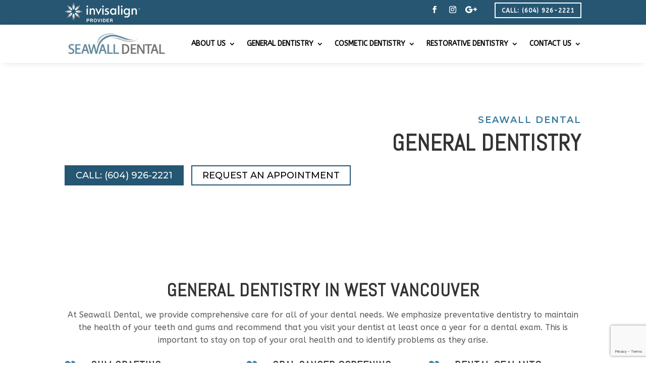

--- FILE ---
content_type: text/html; charset=UTF-8
request_url: https://www.seawalldental.com/general-dentistry/
body_size: 18080
content:
<!DOCTYPE html>
<html lang="en-US">
<head>
	<meta charset="UTF-8" />
<meta http-equiv="X-UA-Compatible" content="IE=edge">
	<link rel="pingback" href="https://www.seawalldental.com/xmlrpc.php" />

	<script type="text/javascript">
		document.documentElement.className = 'js';
	</script>
	
	
<meta name='robots' content='index, follow, max-image-preview:large, max-snippet:-1, max-video-preview:-1' />

<!-- Google Tag Manager for WordPress by gtm4wp.com -->
<script data-cfasync="false" data-pagespeed-no-defer>
	var gtm4wp_datalayer_name = "dataLayer";
	var dataLayer = dataLayer || [];
</script>
<!-- End Google Tag Manager for WordPress by gtm4wp.com --><script type="text/javascript">
			let jqueryParams=[],jQuery=function(r){return jqueryParams=[...jqueryParams,r],jQuery},$=function(r){return jqueryParams=[...jqueryParams,r],$};window.jQuery=jQuery,window.$=jQuery;let customHeadScripts=!1;jQuery.fn=jQuery.prototype={},$.fn=jQuery.prototype={},jQuery.noConflict=function(r){if(window.jQuery)return jQuery=window.jQuery,$=window.jQuery,customHeadScripts=!0,jQuery.noConflict},jQuery.ready=function(r){jqueryParams=[...jqueryParams,r]},$.ready=function(r){jqueryParams=[...jqueryParams,r]},jQuery.load=function(r){jqueryParams=[...jqueryParams,r]},$.load=function(r){jqueryParams=[...jqueryParams,r]},jQuery.fn.ready=function(r){jqueryParams=[...jqueryParams,r]},$.fn.ready=function(r){jqueryParams=[...jqueryParams,r]};</script>
	<!-- This site is optimized with the Yoast SEO plugin v26.7 - https://yoast.com/wordpress/plugins/seo/ -->
	<title>General Dentistry in West Vancouver, BC | Seawall Dental</title>
<link data-rocket-prefetch href="https://www.gstatic.com" rel="dns-prefetch">
<link data-rocket-prefetch href="https://www.googletagmanager.com" rel="dns-prefetch">
<link data-rocket-prefetch href="https://fonts.googleapis.com" rel="dns-prefetch">
<link data-rocket-prefetch href="https://www.google.com" rel="dns-prefetch">
<link data-rocket-preload as="style" href="https://fonts.googleapis.com/css?family=Abel%3Aregular%7CABeeZee%3Aregular%2Citalic%7CMontserrat%3A100%2C200%2C300%2Cregular%2C500%2C600%2C700%2C800%2C900%2C100italic%2C200italic%2C300italic%2Citalic%2C500italic%2C600italic%2C700italic%2C800italic%2C900italic&#038;subset=latin%2Clatin-ext&#038;display=swap" rel="preload">
<link href="https://fonts.googleapis.com/css?family=Abel%3Aregular%7CABeeZee%3Aregular%2Citalic%7CMontserrat%3A100%2C200%2C300%2Cregular%2C500%2C600%2C700%2C800%2C900%2C100italic%2C200italic%2C300italic%2Citalic%2C500italic%2C600italic%2C700italic%2C800italic%2C900italic&#038;subset=latin%2Clatin-ext&#038;display=swap" media="print" onload="this.media=&#039;all&#039;" rel="stylesheet">
<noscript data-wpr-hosted-gf-parameters=""><link rel="stylesheet" href="https://fonts.googleapis.com/css?family=Abel%3Aregular%7CABeeZee%3Aregular%2Citalic%7CMontserrat%3A100%2C200%2C300%2Cregular%2C500%2C600%2C700%2C800%2C900%2C100italic%2C200italic%2C300italic%2Citalic%2C500italic%2C600italic%2C700italic%2C800italic%2C900italic&#038;subset=latin%2Clatin-ext&#038;display=swap"></noscript><link rel="preload" data-rocket-preload as="image" href="https://www.seawalldental.com/wp-content/uploads/2023/11/invisalign-provider-Logo-transparent-white.png" fetchpriority="high">
	<meta name="description" content="General dentistry in West Vancouver providing exams, cleanings, and preventive care for healthy smiles. Book your appointment with Seawall Dental today." />
	<link rel="canonical" href="https://www.seawalldental.com/general-dentistry/" />
	<meta property="og:locale" content="en_US" />
	<meta property="og:type" content="article" />
	<meta property="og:title" content="General Dentistry in West Vancouver, BC | Seawall Dental" />
	<meta property="og:description" content="General dentistry in West Vancouver providing exams, cleanings, and preventive care for healthy smiles. Book your appointment with Seawall Dental today." />
	<meta property="og:url" content="https://www.seawalldental.com/general-dentistry/" />
	<meta property="og:site_name" content="Seawall Dental" />
	<meta property="article:publisher" content="https://www.facebook.com/SeawallDental" />
	<meta property="article:modified_time" content="2026-01-15T11:06:53+00:00" />
	<meta name="twitter:card" content="summary_large_image" />
	<meta name="twitter:label1" content="Est. reading time" />
	<meta name="twitter:data1" content="4 minutes" />
	<script type="application/ld+json" class="yoast-schema-graph">{"@context":"https://schema.org","@graph":[{"@type":"WebPage","@id":"https://www.seawalldental.com/general-dentistry/","url":"https://www.seawalldental.com/general-dentistry/","name":"General Dentistry in West Vancouver, BC | Seawall Dental","isPartOf":{"@id":"https://www.seawalldental.com/#website"},"datePublished":"2023-11-30T20:31:34+00:00","dateModified":"2026-01-15T11:06:53+00:00","description":"General dentistry in West Vancouver providing exams, cleanings, and preventive care for healthy smiles. Book your appointment with Seawall Dental today.","breadcrumb":{"@id":"https://www.seawalldental.com/general-dentistry/#breadcrumb"},"inLanguage":"en-US","potentialAction":[{"@type":"ReadAction","target":["https://www.seawalldental.com/general-dentistry/"]}]},{"@type":"BreadcrumbList","@id":"https://www.seawalldental.com/general-dentistry/#breadcrumb","itemListElement":[{"@type":"ListItem","position":1,"name":"Home","item":"https://www.seawalldental.com/"},{"@type":"ListItem","position":2,"name":"General Dentistry"}]},{"@type":"WebSite","@id":"https://www.seawalldental.com/#website","url":"https://www.seawalldental.com/","name":"Seawall Dental","description":"","publisher":{"@id":"https://www.seawalldental.com/#organization"},"potentialAction":[{"@type":"SearchAction","target":{"@type":"EntryPoint","urlTemplate":"https://www.seawalldental.com/?s={search_term_string}"},"query-input":{"@type":"PropertyValueSpecification","valueRequired":true,"valueName":"search_term_string"}}],"inLanguage":"en-US"},{"@type":"Organization","@id":"https://www.seawalldental.com/#organization","name":"Seawall Dental","url":"https://www.seawalldental.com/","logo":{"@type":"ImageObject","inLanguage":"en-US","@id":"https://www.seawalldental.com/#/schema/logo/image/","url":"https://www.seawalldental.com/wp-content/uploads/2023/11/seawalldental-logo.jpg","contentUrl":"https://www.seawalldental.com/wp-content/uploads/2023/11/seawalldental-logo.jpg","width":270,"height":70,"caption":"Seawall Dental"},"image":{"@id":"https://www.seawalldental.com/#/schema/logo/image/"},"sameAs":["https://www.facebook.com/SeawallDental","https://www.instagram.com/seawalldental"]}]}</script>
	<!-- / Yoast SEO plugin. -->


<link rel='dns-prefetch' href='//www.google.com' />
<link rel='dns-prefetch' href='//fonts.googleapis.com' />
<link href='https://fonts.gstatic.com' crossorigin rel='preconnect' />
<link rel="alternate" type="application/rss+xml" title="Seawall Dental &raquo; Feed" href="https://www.seawalldental.com/feed/" />
<link rel="alternate" type="application/rss+xml" title="Seawall Dental &raquo; Comments Feed" href="https://www.seawalldental.com/comments/feed/" />
<link rel="alternate" title="oEmbed (JSON)" type="application/json+oembed" href="https://www.seawalldental.com/wp-json/oembed/1.0/embed?url=https%3A%2F%2Fwww.seawalldental.com%2Fgeneral-dentistry%2F" />
<link rel="alternate" title="oEmbed (XML)" type="text/xml+oembed" href="https://www.seawalldental.com/wp-json/oembed/1.0/embed?url=https%3A%2F%2Fwww.seawalldental.com%2Fgeneral-dentistry%2F&#038;format=xml" />
<meta content="Divi Child v.1.0.0" name="generator"/><link rel='stylesheet' id='wp-components-css' href='https://www.seawalldental.com/wp-includes/css/dist/components/style.min.css?ver=6.9' type='text/css' media='all' />
<link rel='stylesheet' id='wp-preferences-css' href='https://www.seawalldental.com/wp-includes/css/dist/preferences/style.min.css?ver=6.9' type='text/css' media='all' />
<link rel='stylesheet' id='wp-block-editor-css' href='https://www.seawalldental.com/wp-includes/css/dist/block-editor/style.min.css?ver=6.9' type='text/css' media='all' />
<link data-minify="1" rel='stylesheet' id='popup-maker-block-library-style-css' href='https://www.seawalldental.com/wp-content/cache/min/1/wp-content/plugins/popup-maker/dist/packages/block-library-style.css?ver=1758012161' type='text/css' media='all' />
<link data-minify="1" rel='stylesheet' id='cip-child-css' href='https://www.seawalldental.com/wp-content/cache/min/1/wp-content/plugins/aow_cip/css/contentshare.css?ver=1748896426' type='text/css' media='all' />
<link data-minify="1" rel='stylesheet' id='my-plugin-style-css' href='https://www.seawalldental.com/wp-content/cache/min/1/wp-content/plugins/aow_cip/css/contentshare.css?ver=1748896426' type='text/css' media='all' />
<link rel='stylesheet' id='aow_gf_failure_notification-css' href='https://www.seawalldental.com/wp-content/plugins/aow_gf_failure_notification/public/css/aow_gf_failure_notification-public.css?ver=1.3.0' type='text/css' media='all' />

<link data-minify="1" rel='stylesheet' id='divi-style-parent-css' href='https://www.seawalldental.com/wp-content/cache/background-css/1/www.seawalldental.com/wp-content/cache/min/1/wp-content/themes/Divi/style-static.min.css?ver=1748896427&wpr_t=1768839599' type='text/css' media='all' />
<link rel='stylesheet' id='divi-style-pum-css' href='https://www.seawalldental.com/wp-content/themes/divi-child/style.css?ver=4.27.5' type='text/css' media='all' />
<script type="text/javascript" src="https://www.seawalldental.com/wp-includes/js/jquery/jquery.min.js?ver=3.7.1" id="jquery-core-js"></script>
<script type="text/javascript" src="https://www.seawalldental.com/wp-includes/js/jquery/jquery-migrate.min.js?ver=3.4.1" id="jquery-migrate-js"></script>
<script type="text/javascript" id="jquery-js-after">
/* <![CDATA[ */
jqueryParams.length&&$.each(jqueryParams,function(e,r){if("function"==typeof r){var n=String(r);n.replace("$","jQuery");var a=new Function("return "+n)();$(document).ready(a)}});
//# sourceURL=jquery-js-after
/* ]]> */
</script>
<script data-minify="1" type="text/javascript" src="https://www.seawalldental.com/wp-content/cache/min/1/wp-content/plugins/aow_gf_failure_notification/public/js/aow_gf_failure_notification-public.js?ver=1748896427" id="aow_gf_failure_notification-js"></script>
<script data-minify="1" type="text/javascript" src="https://www.seawalldental.com/wp-content/cache/min/1/wp-content/plugins/handl-utm-grabber/js/js.cookie.js?ver=1748896427" id="js.cookie-js"></script>
<script type="text/javascript" id="handl-utm-grabber-js-extra">
/* <![CDATA[ */
var handl_utm = [];
//# sourceURL=handl-utm-grabber-js-extra
/* ]]> */
</script>
<script data-minify="1" type="text/javascript" src="https://www.seawalldental.com/wp-content/cache/min/1/wp-content/plugins/handl-utm-grabber/js/handl-utm-grabber.js?ver=1748896427" id="handl-utm-grabber-js"></script>
<link rel="https://api.w.org/" href="https://www.seawalldental.com/wp-json/" /><link rel="alternate" title="JSON" type="application/json" href="https://www.seawalldental.com/wp-json/wp/v2/pages/77" /><link rel="EditURI" type="application/rsd+xml" title="RSD" href="https://www.seawalldental.com/xmlrpc.php?rsd" />
<meta name="generator" content="WordPress 6.9" />
<link rel='shortlink' href='https://www.seawalldental.com/?p=77' />
<script type='application/ld+json'> 
	{
	  "@context": "http://www.schema.org",
	  "@type": "Dentist",
	  "name": "Seawall Dental",
	  "url": "https://www.seawalldental.com",
	  "logo": "https://lirp-cdn.multiscreensite.com/0e64cab2/dms3rep/multi/opt/seawall_logo-328w.png",
	  "image": "",
	  "description": "",
	  "address": {
		"@type": "PostalAddress",
		"streetAddress": "2419 Bellevue Ave #111",
		"addressLocality": "West Vancouver",
		"addressRegion": "British Columbia",
		"postalCode": "V7V4T4",
		"addressCountry": "Canada"
	  },
	  "geo": {
		"@type": "GeoCoordinates",
		"latitude": "49.3335456",
		"longitude": " -123.1800613"
	  },
	  "hasMap": "https://www.google.com/maps/search/?api=1&query=Seawall+Dental&query_place_id=ChIJeVho3k99C0ERUlTWsaQ7QFw",
	  "openingHours": "Mo 7:30 am-16:30 pm Tu 7:30 am-17:30 pm We 7:30 am-17:00 pm Th 7:30 am-17:30 pm Fr 7:30 am-16:30 pm Sa 8:00 am-14:00 pm"
	  ,
	  "contactPoint": {
		"@type": "ContactPoint",
		"telephone": "+1 (604) 926-2221",
		"contactType": "customer service"
	  }
	  	}
 	</script>

<!-- Google Tag Manager for WordPress by gtm4wp.com -->
<!-- GTM Container placement set to automatic -->
<script data-cfasync="false" data-pagespeed-no-defer type="text/javascript">
	var dataLayer_content = {"pagePostType":"page","pagePostType2":"single-page","pagePostAuthor":"Site Admin"};
	dataLayer.push( dataLayer_content );
</script>
<script data-cfasync="false" data-pagespeed-no-defer type="text/javascript">
(function(w,d,s,l,i){w[l]=w[l]||[];w[l].push({'gtm.start':
new Date().getTime(),event:'gtm.js'});var f=d.getElementsByTagName(s)[0],
j=d.createElement(s),dl=l!='dataLayer'?'&l='+l:'';j.async=true;j.src=
'//www.googletagmanager.com/gtm.js?id='+i+dl;f.parentNode.insertBefore(j,f);
})(window,document,'script','dataLayer','GTM-MKXVS67');
</script>
<!-- End Google Tag Manager for WordPress by gtm4wp.com --><meta name="viewport" content="width=device-width, initial-scale=1.0, maximum-scale=1.0, user-scalable=0" /><link rel="icon" href="https://www.seawalldental.com/wp-content/uploads/2023/11/cropped-seawall-favicon-32x32.png" sizes="32x32" />
<link rel="icon" href="https://www.seawalldental.com/wp-content/uploads/2023/11/cropped-seawall-favicon-192x192.png" sizes="192x192" />
<link rel="apple-touch-icon" href="https://www.seawalldental.com/wp-content/uploads/2023/11/cropped-seawall-favicon-180x180.png" />
<meta name="msapplication-TileImage" content="https://www.seawalldental.com/wp-content/uploads/2023/11/cropped-seawall-favicon-270x270.png" />
<link rel="stylesheet" id="et-core-unified-tb-271-tb-273-77-cached-inline-styles" href="https://www.seawalldental.com/wp-content/cache/background-css/1/www.seawalldental.com/wp-content/et-cache/77/et-core-unified-tb-271-tb-273-77.min.css?ver=1768475238&wpr_t=1768839599" /><link rel="stylesheet" id="et-core-unified-77-cached-inline-styles" href="https://www.seawalldental.com/wp-content/et-cache/77/et-core-unified-77.min.css?ver=1768475238" /><link rel="stylesheet" id="et-core-unified-tb-271-tb-273-deferred-77-cached-inline-styles" href="https://www.seawalldental.com/wp-content/cache/background-css/1/www.seawalldental.com/wp-content/et-cache/77/et-core-unified-tb-271-tb-273-deferred-77.min.css?ver=1768475238&wpr_t=1768839599" /><noscript><style id="rocket-lazyload-nojs-css">.rll-youtube-player, [data-lazy-src]{display:none !important;}</style></noscript><style id='global-styles-inline-css' type='text/css'>
:root{--wp--preset--aspect-ratio--square: 1;--wp--preset--aspect-ratio--4-3: 4/3;--wp--preset--aspect-ratio--3-4: 3/4;--wp--preset--aspect-ratio--3-2: 3/2;--wp--preset--aspect-ratio--2-3: 2/3;--wp--preset--aspect-ratio--16-9: 16/9;--wp--preset--aspect-ratio--9-16: 9/16;--wp--preset--color--black: #000000;--wp--preset--color--cyan-bluish-gray: #abb8c3;--wp--preset--color--white: #ffffff;--wp--preset--color--pale-pink: #f78da7;--wp--preset--color--vivid-red: #cf2e2e;--wp--preset--color--luminous-vivid-orange: #ff6900;--wp--preset--color--luminous-vivid-amber: #fcb900;--wp--preset--color--light-green-cyan: #7bdcb5;--wp--preset--color--vivid-green-cyan: #00d084;--wp--preset--color--pale-cyan-blue: #8ed1fc;--wp--preset--color--vivid-cyan-blue: #0693e3;--wp--preset--color--vivid-purple: #9b51e0;--wp--preset--gradient--vivid-cyan-blue-to-vivid-purple: linear-gradient(135deg,rgb(6,147,227) 0%,rgb(155,81,224) 100%);--wp--preset--gradient--light-green-cyan-to-vivid-green-cyan: linear-gradient(135deg,rgb(122,220,180) 0%,rgb(0,208,130) 100%);--wp--preset--gradient--luminous-vivid-amber-to-luminous-vivid-orange: linear-gradient(135deg,rgb(252,185,0) 0%,rgb(255,105,0) 100%);--wp--preset--gradient--luminous-vivid-orange-to-vivid-red: linear-gradient(135deg,rgb(255,105,0) 0%,rgb(207,46,46) 100%);--wp--preset--gradient--very-light-gray-to-cyan-bluish-gray: linear-gradient(135deg,rgb(238,238,238) 0%,rgb(169,184,195) 100%);--wp--preset--gradient--cool-to-warm-spectrum: linear-gradient(135deg,rgb(74,234,220) 0%,rgb(151,120,209) 20%,rgb(207,42,186) 40%,rgb(238,44,130) 60%,rgb(251,105,98) 80%,rgb(254,248,76) 100%);--wp--preset--gradient--blush-light-purple: linear-gradient(135deg,rgb(255,206,236) 0%,rgb(152,150,240) 100%);--wp--preset--gradient--blush-bordeaux: linear-gradient(135deg,rgb(254,205,165) 0%,rgb(254,45,45) 50%,rgb(107,0,62) 100%);--wp--preset--gradient--luminous-dusk: linear-gradient(135deg,rgb(255,203,112) 0%,rgb(199,81,192) 50%,rgb(65,88,208) 100%);--wp--preset--gradient--pale-ocean: linear-gradient(135deg,rgb(255,245,203) 0%,rgb(182,227,212) 50%,rgb(51,167,181) 100%);--wp--preset--gradient--electric-grass: linear-gradient(135deg,rgb(202,248,128) 0%,rgb(113,206,126) 100%);--wp--preset--gradient--midnight: linear-gradient(135deg,rgb(2,3,129) 0%,rgb(40,116,252) 100%);--wp--preset--font-size--small: 13px;--wp--preset--font-size--medium: 20px;--wp--preset--font-size--large: 36px;--wp--preset--font-size--x-large: 42px;--wp--preset--spacing--20: 0.44rem;--wp--preset--spacing--30: 0.67rem;--wp--preset--spacing--40: 1rem;--wp--preset--spacing--50: 1.5rem;--wp--preset--spacing--60: 2.25rem;--wp--preset--spacing--70: 3.38rem;--wp--preset--spacing--80: 5.06rem;--wp--preset--shadow--natural: 6px 6px 9px rgba(0, 0, 0, 0.2);--wp--preset--shadow--deep: 12px 12px 50px rgba(0, 0, 0, 0.4);--wp--preset--shadow--sharp: 6px 6px 0px rgba(0, 0, 0, 0.2);--wp--preset--shadow--outlined: 6px 6px 0px -3px rgb(255, 255, 255), 6px 6px rgb(0, 0, 0);--wp--preset--shadow--crisp: 6px 6px 0px rgb(0, 0, 0);}:root { --wp--style--global--content-size: 823px;--wp--style--global--wide-size: 1080px; }:where(body) { margin: 0; }.wp-site-blocks > .alignleft { float: left; margin-right: 2em; }.wp-site-blocks > .alignright { float: right; margin-left: 2em; }.wp-site-blocks > .aligncenter { justify-content: center; margin-left: auto; margin-right: auto; }:where(.is-layout-flex){gap: 0.5em;}:where(.is-layout-grid){gap: 0.5em;}.is-layout-flow > .alignleft{float: left;margin-inline-start: 0;margin-inline-end: 2em;}.is-layout-flow > .alignright{float: right;margin-inline-start: 2em;margin-inline-end: 0;}.is-layout-flow > .aligncenter{margin-left: auto !important;margin-right: auto !important;}.is-layout-constrained > .alignleft{float: left;margin-inline-start: 0;margin-inline-end: 2em;}.is-layout-constrained > .alignright{float: right;margin-inline-start: 2em;margin-inline-end: 0;}.is-layout-constrained > .aligncenter{margin-left: auto !important;margin-right: auto !important;}.is-layout-constrained > :where(:not(.alignleft):not(.alignright):not(.alignfull)){max-width: var(--wp--style--global--content-size);margin-left: auto !important;margin-right: auto !important;}.is-layout-constrained > .alignwide{max-width: var(--wp--style--global--wide-size);}body .is-layout-flex{display: flex;}.is-layout-flex{flex-wrap: wrap;align-items: center;}.is-layout-flex > :is(*, div){margin: 0;}body .is-layout-grid{display: grid;}.is-layout-grid > :is(*, div){margin: 0;}body{padding-top: 0px;padding-right: 0px;padding-bottom: 0px;padding-left: 0px;}:root :where(.wp-element-button, .wp-block-button__link){background-color: #32373c;border-width: 0;color: #fff;font-family: inherit;font-size: inherit;font-style: inherit;font-weight: inherit;letter-spacing: inherit;line-height: inherit;padding-top: calc(0.667em + 2px);padding-right: calc(1.333em + 2px);padding-bottom: calc(0.667em + 2px);padding-left: calc(1.333em + 2px);text-decoration: none;text-transform: inherit;}.has-black-color{color: var(--wp--preset--color--black) !important;}.has-cyan-bluish-gray-color{color: var(--wp--preset--color--cyan-bluish-gray) !important;}.has-white-color{color: var(--wp--preset--color--white) !important;}.has-pale-pink-color{color: var(--wp--preset--color--pale-pink) !important;}.has-vivid-red-color{color: var(--wp--preset--color--vivid-red) !important;}.has-luminous-vivid-orange-color{color: var(--wp--preset--color--luminous-vivid-orange) !important;}.has-luminous-vivid-amber-color{color: var(--wp--preset--color--luminous-vivid-amber) !important;}.has-light-green-cyan-color{color: var(--wp--preset--color--light-green-cyan) !important;}.has-vivid-green-cyan-color{color: var(--wp--preset--color--vivid-green-cyan) !important;}.has-pale-cyan-blue-color{color: var(--wp--preset--color--pale-cyan-blue) !important;}.has-vivid-cyan-blue-color{color: var(--wp--preset--color--vivid-cyan-blue) !important;}.has-vivid-purple-color{color: var(--wp--preset--color--vivid-purple) !important;}.has-black-background-color{background-color: var(--wp--preset--color--black) !important;}.has-cyan-bluish-gray-background-color{background-color: var(--wp--preset--color--cyan-bluish-gray) !important;}.has-white-background-color{background-color: var(--wp--preset--color--white) !important;}.has-pale-pink-background-color{background-color: var(--wp--preset--color--pale-pink) !important;}.has-vivid-red-background-color{background-color: var(--wp--preset--color--vivid-red) !important;}.has-luminous-vivid-orange-background-color{background-color: var(--wp--preset--color--luminous-vivid-orange) !important;}.has-luminous-vivid-amber-background-color{background-color: var(--wp--preset--color--luminous-vivid-amber) !important;}.has-light-green-cyan-background-color{background-color: var(--wp--preset--color--light-green-cyan) !important;}.has-vivid-green-cyan-background-color{background-color: var(--wp--preset--color--vivid-green-cyan) !important;}.has-pale-cyan-blue-background-color{background-color: var(--wp--preset--color--pale-cyan-blue) !important;}.has-vivid-cyan-blue-background-color{background-color: var(--wp--preset--color--vivid-cyan-blue) !important;}.has-vivid-purple-background-color{background-color: var(--wp--preset--color--vivid-purple) !important;}.has-black-border-color{border-color: var(--wp--preset--color--black) !important;}.has-cyan-bluish-gray-border-color{border-color: var(--wp--preset--color--cyan-bluish-gray) !important;}.has-white-border-color{border-color: var(--wp--preset--color--white) !important;}.has-pale-pink-border-color{border-color: var(--wp--preset--color--pale-pink) !important;}.has-vivid-red-border-color{border-color: var(--wp--preset--color--vivid-red) !important;}.has-luminous-vivid-orange-border-color{border-color: var(--wp--preset--color--luminous-vivid-orange) !important;}.has-luminous-vivid-amber-border-color{border-color: var(--wp--preset--color--luminous-vivid-amber) !important;}.has-light-green-cyan-border-color{border-color: var(--wp--preset--color--light-green-cyan) !important;}.has-vivid-green-cyan-border-color{border-color: var(--wp--preset--color--vivid-green-cyan) !important;}.has-pale-cyan-blue-border-color{border-color: var(--wp--preset--color--pale-cyan-blue) !important;}.has-vivid-cyan-blue-border-color{border-color: var(--wp--preset--color--vivid-cyan-blue) !important;}.has-vivid-purple-border-color{border-color: var(--wp--preset--color--vivid-purple) !important;}.has-vivid-cyan-blue-to-vivid-purple-gradient-background{background: var(--wp--preset--gradient--vivid-cyan-blue-to-vivid-purple) !important;}.has-light-green-cyan-to-vivid-green-cyan-gradient-background{background: var(--wp--preset--gradient--light-green-cyan-to-vivid-green-cyan) !important;}.has-luminous-vivid-amber-to-luminous-vivid-orange-gradient-background{background: var(--wp--preset--gradient--luminous-vivid-amber-to-luminous-vivid-orange) !important;}.has-luminous-vivid-orange-to-vivid-red-gradient-background{background: var(--wp--preset--gradient--luminous-vivid-orange-to-vivid-red) !important;}.has-very-light-gray-to-cyan-bluish-gray-gradient-background{background: var(--wp--preset--gradient--very-light-gray-to-cyan-bluish-gray) !important;}.has-cool-to-warm-spectrum-gradient-background{background: var(--wp--preset--gradient--cool-to-warm-spectrum) !important;}.has-blush-light-purple-gradient-background{background: var(--wp--preset--gradient--blush-light-purple) !important;}.has-blush-bordeaux-gradient-background{background: var(--wp--preset--gradient--blush-bordeaux) !important;}.has-luminous-dusk-gradient-background{background: var(--wp--preset--gradient--luminous-dusk) !important;}.has-pale-ocean-gradient-background{background: var(--wp--preset--gradient--pale-ocean) !important;}.has-electric-grass-gradient-background{background: var(--wp--preset--gradient--electric-grass) !important;}.has-midnight-gradient-background{background: var(--wp--preset--gradient--midnight) !important;}.has-small-font-size{font-size: var(--wp--preset--font-size--small) !important;}.has-medium-font-size{font-size: var(--wp--preset--font-size--medium) !important;}.has-large-font-size{font-size: var(--wp--preset--font-size--large) !important;}.has-x-large-font-size{font-size: var(--wp--preset--font-size--x-large) !important;}
/*# sourceURL=global-styles-inline-css */
</style>
<style id="wpr-lazyload-bg-container"></style><style id="wpr-lazyload-bg-exclusion"></style>
<noscript>
<style id="wpr-lazyload-bg-nostyle">.et_pb_preload:before{--wpr-bg-1bf542bf-5b03-4168-a334-404bf32ec87b: url('https://www.seawalldental.com/wp-content/themes/Divi/includes/builder/styles/images/preloader.gif');}.et_subscribe_loader{--wpr-bg-ff0741e2-9c68-4c90-9d63-0309539ab62c: url('https://www.seawalldental.com/wp-content/themes/Divi/includes/builder/styles/images/subscribe-loader.gif');}.et_pb_fullwidth_header.et_pb_fullwidth_header_0_tb_footer{--wpr-bg-474eca2d-6342-41c0-8d27-ac755366ca09: url('https://www.seawalldental.com/wp-content/uploads/2023/12/west-van-lions-gate-bridge-cta.jpg');}div.et_pb_section.et_pb_section_0{--wpr-bg-f4504796-58a2-4953-b3da-5f1253309447: url('https://www.seawalldental.com/wp-content/uploads/2023/11/general-dentistry-pagetitle.jpeg');}div.et_pb_section.et_pb_section_0{--wpr-bg-f41441f6-2a3d-44bc-93cd-d4eae6220e0a: url('https://www.seawalldental.com/wp-content/uploads/2023/11/general-dentistry-pagetitle.jpeg');}</style>
</noscript>
<script type="application/javascript">const rocket_pairs = [{"selector":".et_pb_preload","style":".et_pb_preload:before{--wpr-bg-1bf542bf-5b03-4168-a334-404bf32ec87b: url('https:\/\/www.seawalldental.com\/wp-content\/themes\/Divi\/includes\/builder\/styles\/images\/preloader.gif');}","hash":"1bf542bf-5b03-4168-a334-404bf32ec87b","url":"https:\/\/www.seawalldental.com\/wp-content\/themes\/Divi\/includes\/builder\/styles\/images\/preloader.gif"},{"selector":".et_subscribe_loader","style":".et_subscribe_loader{--wpr-bg-ff0741e2-9c68-4c90-9d63-0309539ab62c: url('https:\/\/www.seawalldental.com\/wp-content\/themes\/Divi\/includes\/builder\/styles\/images\/subscribe-loader.gif');}","hash":"ff0741e2-9c68-4c90-9d63-0309539ab62c","url":"https:\/\/www.seawalldental.com\/wp-content\/themes\/Divi\/includes\/builder\/styles\/images\/subscribe-loader.gif"},{"selector":".et_pb_fullwidth_header.et_pb_fullwidth_header_0_tb_footer","style":".et_pb_fullwidth_header.et_pb_fullwidth_header_0_tb_footer{--wpr-bg-474eca2d-6342-41c0-8d27-ac755366ca09: url('https:\/\/www.seawalldental.com\/wp-content\/uploads\/2023\/12\/west-van-lions-gate-bridge-cta.jpg');}","hash":"474eca2d-6342-41c0-8d27-ac755366ca09","url":"https:\/\/www.seawalldental.com\/wp-content\/uploads\/2023\/12\/west-van-lions-gate-bridge-cta.jpg"},{"selector":"div.et_pb_section.et_pb_section_0","style":"div.et_pb_section.et_pb_section_0{--wpr-bg-f4504796-58a2-4953-b3da-5f1253309447: url('https:\/\/www.seawalldental.com\/wp-content\/uploads\/2023\/11\/general-dentistry-pagetitle.jpeg');}","hash":"f4504796-58a2-4953-b3da-5f1253309447","url":"https:\/\/www.seawalldental.com\/wp-content\/uploads\/2023\/11\/general-dentistry-pagetitle.jpeg"},{"selector":"div.et_pb_section.et_pb_section_0","style":"div.et_pb_section.et_pb_section_0{--wpr-bg-f41441f6-2a3d-44bc-93cd-d4eae6220e0a: url('https:\/\/www.seawalldental.com\/wp-content\/uploads\/2023\/11\/general-dentistry-pagetitle.jpeg');}","hash":"f41441f6-2a3d-44bc-93cd-d4eae6220e0a","url":"https:\/\/www.seawalldental.com\/wp-content\/uploads\/2023\/11\/general-dentistry-pagetitle.jpeg"}]; const rocket_excluded_pairs = [];</script><meta name="generator" content="WP Rocket 3.20.3" data-wpr-features="wpr_lazyload_css_bg_img wpr_minify_js wpr_lazyload_images wpr_lazyload_iframes wpr_preconnect_external_domains wpr_oci wpr_minify_css wpr_preload_links wpr_desktop" /></head>
<body class="wp-singular page-template-default page page-id-77 page-parent wp-theme-Divi wp-child-theme-divi-child et-tb-has-template et-tb-has-header et-tb-has-footer et_button_no_icon et_pb_button_helper_class et_cover_background et_pb_gutter et_pb_gutters3 et_pb_pagebuilder_layout et_no_sidebar et_divi_theme et-db">
	
<!-- GTM Container placement set to automatic -->
<!-- Google Tag Manager (noscript) --><div  id="page-container">
<div  id="et-boc" class="et-boc">
			
		<header  class="et-l et-l--header">
			<div class="et_builder_inner_content et_pb_gutters2">
		<div class="et_pb_section et_pb_section_0_tb_header topbar_section et_pb_sticky_module et_pb_with_background et_section_regular" >
				
				
				
				
				
				
				<div class="et_pb_row et_pb_row_0_tb_header top_bar center et_pb_gutters1">
				<div class="et_pb_column et_pb_column_3_5 et_pb_column_0_tb_header  et_pb_css_mix_blend_mode_passthrough">
				
				
				
				
				<div class="et_pb_module et_pb_image et_pb_image_0_tb_header">
				
				
				
				
				<a href="/invisalign/"><span class="et_pb_image_wrap "><img fetchpriority="high" decoding="async" width="150" height="39" src="https://www.seawalldental.com/wp-content/uploads/2023/11/invisalign-provider-Logo-transparent-white.png" alt="" title="" class="wp-image-38" /></span></a>
			</div>
			</div><div class="et_pb_column et_pb_column_1_5 et_pb_column_1_tb_header  et_pb_css_mix_blend_mode_passthrough">
				
				
				
				
				<ul class="et_pb_module et_pb_social_media_follow et_pb_social_media_follow_0_tb_header top_social clearfix  et_pb_text_align_right et_pb_bg_layout_light">
				
				
				
				
				<li
            class='et_pb_social_media_follow_network_0_tb_header et_pb_social_icon et_pb_social_network_link  et-social-facebook'><a
              href='https://www.facebook.com/SeawallDental'
              class='icon et_pb_with_border'
              title='Follow on Facebook'
               target="_blank"><span
                class='et_pb_social_media_follow_network_name'
                aria-hidden='true'
                >Follow</span></a></li><li
            class='et_pb_social_media_follow_network_1_tb_header et_pb_social_icon et_pb_social_network_link  et-social-instagram'><a
              href='https://www.instagram.com/seawalldental'
              class='icon et_pb_with_border'
              title='Follow on Instagram'
               target="_blank"><span
                class='et_pb_social_media_follow_network_name'
                aria-hidden='true'
                >Follow</span></a></li><li
            class='et_pb_social_media_follow_network_2_tb_header et_pb_social_icon et_pb_social_network_link  et-social-google-plus'><a
              href='https://maps.google.com/?cid=6647378628543140946'
              class='icon et_pb_with_border'
              title='Follow on google-plus'
               target="_blank"><span
                class='et_pb_social_media_follow_network_name'
                aria-hidden='true'
                >Follow</span></a></li>
			</ul>
			</div><div class="et_pb_column et_pb_column_1_5 et_pb_column_2_tb_header  et_pb_css_mix_blend_mode_passthrough et-last-child">
				
				
				
				
				<div class="et_pb_button_module_wrapper et_pb_button_0_tb_header_wrapper et_pb_button_alignment_right et_pb_module ">
				<a class="et_pb_button et_pb_button_0_tb_header dni1 et_pb_bg_layout_light" href="tel:6049262221">CALL: (604) 926-2221</a>
			</div>
			</div>
				
				
				
				
			</div>
				
				
			</div><div class="et_pb_section et_pb_section_1_tb_header et_pb_sticky_module et_section_regular et_pb_section--with-menu" >
				
				
				
				
				
				
				<div class="et_pb_row et_pb_row_1_tb_header navbar_menu et_pb_row--with-menu">
				<div class="et_pb_column et_pb_column_4_4 et_pb_column_3_tb_header  et_pb_css_mix_blend_mode_passthrough et-last-child et_pb_column--with-menu">
				
				
				
				
				<div class="et_pb_with_border et_pb_module et_pb_menu et_pb_menu_0_tb_header et_pb_bg_layout_light  et_pb_text_align_right et_dropdown_animation_fade et_pb_menu--with-logo et_pb_menu--style-left_aligned">
					
					
					
					
					<div class="et_pb_menu_inner_container clearfix">
						<div class="et_pb_menu__logo-wrap">
			  <div class="et_pb_menu__logo">
				<a href="/" ><img decoding="async" width="270" height="70" src="https://www.seawalldental.com/wp-content/uploads/2023/11/seawalldental-logo.jpg" alt="Seawall Dental logo" class="wp-image-13" /></a>
			  </div>
			</div>
						<div class="et_pb_menu__wrap">
							<div class="et_pb_menu__menu">
								<nav class="et-menu-nav"><ul id="menu-primary-menu" class="et-menu nav"><li class="et_pb_menu_page_id-48 menu-item menu-item-type-post_type menu-item-object-page menu-item-has-children menu-item-238"><a href="https://www.seawalldental.com/about-us/">About Us</a>
<ul class="sub-menu">
	<li class="et_pb_menu_page_id-342 menu-item menu-item-type-custom menu-item-object-custom menu-item-342"><a href="https://www.seawalldental.com/about-us/#our-team">Our Team</a></li>
	<li class="et_pb_menu_page_id-54 menu-item menu-item-type-post_type menu-item-object-page menu-item-245"><a href="https://www.seawalldental.com/dental-appliances/">Dental Appliances</a></li>
	<li class="et_pb_menu_page_id-74 menu-item menu-item-type-post_type menu-item-object-page menu-item-247"><a href="https://www.seawalldental.com/dental-technology/">Dental Technology</a></li>
	<li class="et_pb_menu_page_id-554 menu-item menu-item-type-post_type menu-item-object-page menu-item-559"><a href="https://www.seawalldental.com/cdcp-information-for-patients/">CDCP Information for Patients</a></li>
	<li class="et_pb_menu_page_id-90 menu-item menu-item-type-post_type menu-item-object-page menu-item-254"><a href="https://www.seawalldental.com/patient-financing/">Patient Financing</a></li>
	<li class="et_pb_menu_page_id-47 menu-item menu-item-type-post_type menu-item-object-page menu-item-237"><a href="https://www.seawalldental.com/123dentist-community/">123Dentist Community</a></li>
</ul>
</li>
<li class="et_pb_menu_page_id-77 menu-item menu-item-type-post_type menu-item-object-page current-menu-item page_item page-item-77 current_page_item current-menu-ancestor current-menu-parent current_page_parent current_page_ancestor menu-item-has-children menu-item-249"><a href="https://www.seawalldental.com/general-dentistry/" aria-current="page">General Dentistry</a>
<ul class="sub-menu">
	<li class="et_pb_menu_page_id-386 menu-item menu-item-type-custom menu-item-object-custom current-menu-item menu-item-386"><a href="https://www.seawalldental.com/general-dentistry/#gum-grafting" aria-current="page">Gum Grafting</a></li>
	<li class="et_pb_menu_page_id-387 menu-item menu-item-type-custom menu-item-object-custom current-menu-item menu-item-387"><a href="https://www.seawalldental.com/general-dentistry/#oral-cancer" aria-current="page">Oral Cancer Screening</a></li>
	<li class="et_pb_menu_page_id-388 menu-item menu-item-type-custom menu-item-object-custom current-menu-item menu-item-388"><a href="https://www.seawalldental.com/general-dentistry/#dental-sealants" aria-current="page">Dental Sealants</a></li>
	<li class="et_pb_menu_page_id-389 menu-item menu-item-type-custom menu-item-object-custom current-menu-item menu-item-389"><a href="https://www.seawalldental.com/general-dentistry/#dental-x-rays" aria-current="page">Dental X-Rays</a></li>
	<li class="et_pb_menu_page_id-197 menu-item menu-item-type-post_type menu-item-object-page menu-item-250"><a href="https://www.seawalldental.com/general-dentistry/root-canals/">Root Canals</a></li>
	<li class="et_pb_menu_page_id-201 menu-item menu-item-type-post_type menu-item-object-page menu-item-251"><a href="https://www.seawalldental.com/general-dentistry/teeth-extractions/">Teeth Extractions</a></li>
</ul>
</li>
<li class="et_pb_menu_page_id-53 menu-item menu-item-type-post_type menu-item-object-page menu-item-has-children menu-item-241"><a href="https://www.seawalldental.com/cosmetic-dentistry/">Cosmetic Dentistry</a>
<ul class="sub-menu">
	<li class="et_pb_menu_page_id-80 menu-item menu-item-type-post_type menu-item-object-page menu-item-has-children menu-item-253"><a href="https://www.seawalldental.com/orthodontics/">Orthodontics</a>
	<ul class="sub-menu">
		<li class="et_pb_menu_page_id-79 menu-item menu-item-type-post_type menu-item-object-page menu-item-252"><a href="https://www.seawalldental.com/invisalign/">Invisalign</a></li>
	</ul>
</li>
	<li class="et_pb_menu_page_id-394 menu-item menu-item-type-custom menu-item-object-custom menu-item-394"><a href="https://www.seawalldental.com/cosmetic-dentistry/#hollywood-smile">Hollywood Smile</a></li>
	<li class="et_pb_menu_page_id-56 menu-item menu-item-type-post_type menu-item-object-page menu-item-242"><a href="https://www.seawalldental.com/cosmetic-dentistry/dental-crowns/">Dental Crowns</a></li>
	<li class="et_pb_menu_page_id-202 menu-item menu-item-type-post_type menu-item-object-page menu-item-243"><a href="https://www.seawalldental.com/cosmetic-dentistry/teeth-whitening/">Teeth Whitening</a></li>
	<li class="et_pb_menu_page_id-203 menu-item menu-item-type-post_type menu-item-object-page menu-item-244"><a href="https://www.seawalldental.com/cosmetic-dentistry/veneers/">Veneers</a></li>
</ul>
</li>
<li class="et_pb_menu_page_id-50 menu-item menu-item-type-post_type menu-item-object-page menu-item-has-children menu-item-255"><a href="https://www.seawalldental.com/restorative-dentistry/">Restorative Dentistry</a>
<ul class="sub-menu">
	<li class="et_pb_menu_page_id-404 menu-item menu-item-type-custom menu-item-object-custom menu-item-404"><a href="https://www.seawalldental.com/restorative-dentistry/#dental-bonding">Dental Bonding</a></li>
	<li class="et_pb_menu_page_id-73 menu-item menu-item-type-post_type menu-item-object-page menu-item-259"><a href="https://www.seawalldental.com/restorative-dentistry/dental-implants/">Dental Implants</a></li>
	<li class="et_pb_menu_page_id-65 menu-item menu-item-type-post_type menu-item-object-page menu-item-256"><a href="https://www.seawalldental.com/restorative-dentistry/all-on-4-dental-implants/">All-on-4 Dental Implants</a></li>
	<li class="et_pb_menu_page_id-55 menu-item menu-item-type-post_type menu-item-object-page menu-item-257"><a href="https://www.seawalldental.com/restorative-dentistry/dental-bridges/">Dental Bridges</a></li>
	<li class="et_pb_menu_page_id-72 menu-item menu-item-type-post_type menu-item-object-page menu-item-258"><a href="https://www.seawalldental.com/restorative-dentistry/dental-fillings/">Dental Fillings</a></li>
	<li class="et_pb_menu_page_id-78 menu-item menu-item-type-post_type menu-item-object-page menu-item-261"><a href="https://www.seawalldental.com/restorative-dentistry/inlays-and-onlays/">Inlays and Onlays</a></li>
	<li class="et_pb_menu_page_id-75 menu-item menu-item-type-post_type menu-item-object-page menu-item-260"><a href="https://www.seawalldental.com/restorative-dentistry/dentures/">Dentures</a></li>
	<li class="et_pb_menu_page_id-199 menu-item menu-item-type-post_type menu-item-object-page menu-item-has-children menu-item-262"><a href="https://www.seawalldental.com/sedation-dentistry/">Sedation Dentistry</a>
	<ul class="sub-menu">
		<li class="et_pb_menu_page_id-420 menu-item menu-item-type-custom menu-item-object-custom menu-item-420"><a href="https://www.seawalldental.com/sedation-dentistry/#iv-sedation-dentistry">IV Sedation</a></li>
	</ul>
</li>
</ul>
</li>
<li class="c-sub et_pb_menu_page_id-52 menu-item menu-item-type-post_type menu-item-object-page menu-item-has-children menu-item-240"><a href="https://www.seawalldental.com/contact-us/">Contact Us</a>
<ul class="sub-menu">
	<li class="et_pb_menu_page_id-425 menu-item menu-item-type-custom menu-item-object-custom menu-item-425"><a href="/contact-us/#our-location">Our Location</a></li>
	<li class="et_pb_menu_page_id-49 menu-item menu-item-type-post_type menu-item-object-page menu-item-239"><a href="https://www.seawalldental.com/accepting-new-patients/">Accepting New Patients</a></li>
	<li class="et_pb_menu_page_id-479 menu-item menu-item-type-post_type menu-item-object-page menu-item-485"><a href="https://www.seawalldental.com/new-patient-medical-questionnaire/">New Patient Medical Questionnaire</a></li>
	<li class="et_pb_menu_page_id-76 menu-item menu-item-type-post_type menu-item-object-page menu-item-248"><a href="https://www.seawalldental.com/emergency-dentistry/">Emergency Dentistry</a></li>
</ul>
</li>
</ul></nav>
							</div>
							
							
							<div class="et_mobile_nav_menu">
				<div class="mobile_nav closed">
					<span class="mobile_menu_bar"></span>
				</div>
			</div>
						</div>
						
					</div>
				</div>
			</div>
				
				
				
				
			</div>
				
				
			</div>		</div>
	</header>
	<div  id="et-main-area">
	
<div id="main-content">


			
				<article id="post-77" class="post-77 page type-page status-publish hentry">

				
					<div class="entry-content">
					<div class="et-l et-l--post">
			<div class="et_builder_inner_content et_pb_gutters3">
		<div class="et_pb_section et_pb_section_0 page_head_sec et_animated et_pb_with_background et_section_regular section_has_divider et_pb_bottom_divider" >
				
				
				
				
				
				
				<div class="et_pb_row et_pb_row_0">
				<div class="et_pb_column et_pb_column_4_4 et_pb_column_0  et_pb_css_mix_blend_mode_passthrough et-last-child">
				
				
				
				
				<div class="et_pb_module et_pb_text et_pb_text_0  et_pb_text_align_right et_pb_text_align_center-tablet et_pb_bg_layout_light">
				
				
				
				
				<div class="et_pb_text_inner"><p class="aow-subheading">Seawall Dental</p>
<h1>General Dentistry</h1>
<div class="page-header-btn">
<div class="page-call-btn"><a class="dni1" href="tel:6049262221">Call: (604) 926-2221</a></div>
<div class="page-req-btn"><a href="/accepting-new-patients/">Request an Appointment</a></div>
</div></div>
			</div>
			</div>
				
				
				
				
			</div>
				
				<div class="et_pb_bottom_inside_divider et-no-transition"></div>
			</div><div class="et_pb_section et_pb_section_1 et_section_regular" >
				
				
				
				
				
				
				<div class="et_pb_row et_pb_row_1">
				<div class="et_pb_column et_pb_column_4_4 et_pb_column_1 et_animated  et_pb_css_mix_blend_mode_passthrough et-last-child">
				
				
				
				
				<div class="et_pb_module et_pb_text et_pb_text_1  et_pb_text_align_center et_pb_bg_layout_light">
				
				
				
				
				<div class="et_pb_text_inner"><h2>General Dentistry in West Vancouver</h2></div>
			</div><div class="et_pb_module et_pb_text et_pb_text_2  et_pb_text_align_center et_pb_bg_layout_light">
				
				
				
				
				<div class="et_pb_text_inner"><p>At Seawall Dental, we provide comprehensive care for all of your dental needs. We emphasize preventative dentistry to maintain the health of your teeth and gums and recommend that you visit your dentist at least once a year for a dental exam. This is important to stay on top of your oral health and to identify problems as they arise.</p></div>
			</div>
			</div>
				
				
				
				
			</div><div class="et_pb_row et_pb_row_2 et_animated">
				<div class="et_pb_column et_pb_column_1_3 et_pb_column_2  et_pb_css_mix_blend_mode_passthrough">
				
				
				
				
				<div class="et_pb_module et_pb_blurb et_pb_blurb_0  et_pb_text_align_left  et_pb_blurb_position_left et_pb_bg_layout_light">
				
				
				
				
				<div class="et_pb_blurb_content">
					<div class="et_pb_main_blurb_image"><a href="#gum-grafting"><span class="et_pb_image_wrap"><span class="et-waypoint et_pb_animation_top et_pb_animation_top_tablet et_pb_animation_top_phone et-pb-icon"></span></span></a></div>
					<div class="et_pb_blurb_container">
						<h4 class="et_pb_module_header"><a href="#gum-grafting">Gum Grafting </a></h4>
						
					</div>
				</div>
			</div>
			</div><div class="et_pb_column et_pb_column_1_3 et_pb_column_3  et_pb_css_mix_blend_mode_passthrough">
				
				
				
				
				<div class="et_pb_module et_pb_blurb et_pb_blurb_1  et_pb_text_align_left  et_pb_blurb_position_left et_pb_bg_layout_light">
				
				
				
				
				<div class="et_pb_blurb_content">
					<div class="et_pb_main_blurb_image"><a href="#oral-cancer"><span class="et_pb_image_wrap"><span class="et-waypoint et_pb_animation_top et_pb_animation_top_tablet et_pb_animation_top_phone et-pb-icon"></span></span></a></div>
					<div class="et_pb_blurb_container">
						<h4 class="et_pb_module_header"><a href="#oral-cancer">Oral Cancer Screening</a></h4>
						
					</div>
				</div>
			</div>
			</div><div class="et_pb_column et_pb_column_1_3 et_pb_column_4  et_pb_css_mix_blend_mode_passthrough et-last-child">
				
				
				
				
				<div class="et_pb_module et_pb_blurb et_pb_blurb_2  et_pb_text_align_left  et_pb_blurb_position_left et_pb_bg_layout_light">
				
				
				
				
				<div class="et_pb_blurb_content">
					<div class="et_pb_main_blurb_image"><a href="#dental-sealants"><span class="et_pb_image_wrap"><span class="et-waypoint et_pb_animation_top et_pb_animation_top_tablet et_pb_animation_top_phone et-pb-icon"></span></span></a></div>
					<div class="et_pb_blurb_container">
						<h4 class="et_pb_module_header"><a href="#dental-sealants">Dental Sealants</a></h4>
						
					</div>
				</div>
			</div>
			</div>
				
				
				
				
			</div><div class="et_pb_row et_pb_row_3 et_animated">
				<div class="et_pb_column et_pb_column_1_3 et_pb_column_5  et_pb_css_mix_blend_mode_passthrough">
				
				
				
				
				<div class="et_pb_module et_pb_blurb et_pb_blurb_3  et_pb_text_align_left  et_pb_blurb_position_left et_pb_bg_layout_light">
				
				
				
				
				<div class="et_pb_blurb_content">
					<div class="et_pb_main_blurb_image"><a href="#dental-x-rays"><span class="et_pb_image_wrap"><span class="et-waypoint et_pb_animation_top et_pb_animation_top_tablet et_pb_animation_top_phone et-pb-icon"></span></span></a></div>
					<div class="et_pb_blurb_container">
						<h4 class="et_pb_module_header"><a href="#dental-x-rays">Dental X-Rays</a></h4>
						
					</div>
				</div>
			</div>
			</div><div class="et_pb_column et_pb_column_1_3 et_pb_column_6  et_pb_css_mix_blend_mode_passthrough">
				
				
				
				
				<div class="et_pb_module et_pb_blurb et_pb_blurb_4  et_pb_text_align_left  et_pb_blurb_position_left et_pb_bg_layout_light">
				
				
				
				
				<div class="et_pb_blurb_content">
					<div class="et_pb_main_blurb_image"><a href="#root-canals"><span class="et_pb_image_wrap"><span class="et-waypoint et_pb_animation_top et_pb_animation_top_tablet et_pb_animation_top_phone et-pb-icon"></span></span></a></div>
					<div class="et_pb_blurb_container">
						<h4 class="et_pb_module_header"><a href="#root-canals">Root Canals</a></h4>
						
					</div>
				</div>
			</div>
			</div><div class="et_pb_column et_pb_column_1_3 et_pb_column_7  et_pb_css_mix_blend_mode_passthrough et-last-child">
				
				
				
				
				<div class="et_pb_module et_pb_blurb et_pb_blurb_5  et_pb_text_align_left  et_pb_blurb_position_left et_pb_bg_layout_light">
				
				
				
				
				<div class="et_pb_blurb_content">
					<div class="et_pb_main_blurb_image"><a href="#teeth-extractions"><span class="et_pb_image_wrap"><span class="et-waypoint et_pb_animation_top et_pb_animation_top_tablet et_pb_animation_top_phone et-pb-icon"></span></span></a></div>
					<div class="et_pb_blurb_container">
						<h4 class="et_pb_module_header"><a href="#teeth-extractions">Teeth Extractions</a></h4>
						
					</div>
				</div>
			</div>
			</div>
				
				
				
				
			</div>
				
				
			</div><div class="et_pb_section et_pb_section_2 et_section_regular" >
				
				
				
				
				
				
				<div id="gum-grafting" class="et_pb_row et_pb_row_4 et_pb_equal_columns">
				<div class="et_pb_column et_pb_column_1_2 et_pb_column_8 et_animated  et_pb_css_mix_blend_mode_passthrough">
				
				
				
				
				<div class="et_pb_module et_pb_image et_pb_image_0">
				
				
				
				
				<span class="et_pb_image_wrap has-box-shadow-overlay"><div class="box-shadow-overlay"></div><img fetchpriority="high" decoding="async" width="650" height="433" src="data:image/svg+xml,%3Csvg%20xmlns='http://www.w3.org/2000/svg'%20viewBox='0%200%20650%20433'%3E%3C/svg%3E" alt="" title="gum-grafting-in-vancouver" data-lazy-srcset="https://www.seawalldental.com/wp-content/uploads/2023/11/gum-grafting-in-vancouver.jpeg 650w, https://www.seawalldental.com/wp-content/uploads/2023/11/gum-grafting-in-vancouver-480x320.jpeg 480w" data-lazy-sizes="(min-width: 0px) and (max-width: 480px) 480px, (min-width: 481px) 650px, 100vw" class="wp-image-146" data-lazy-src="https://www.seawalldental.com/wp-content/uploads/2023/11/gum-grafting-in-vancouver.jpeg" /><noscript><img fetchpriority="high" decoding="async" width="650" height="433" src="https://www.seawalldental.com/wp-content/uploads/2023/11/gum-grafting-in-vancouver.jpeg" alt="" title="gum-grafting-in-vancouver" srcset="https://www.seawalldental.com/wp-content/uploads/2023/11/gum-grafting-in-vancouver.jpeg 650w, https://www.seawalldental.com/wp-content/uploads/2023/11/gum-grafting-in-vancouver-480x320.jpeg 480w" sizes="(min-width: 0px) and (max-width: 480px) 480px, (min-width: 481px) 650px, 100vw" class="wp-image-146" /></noscript></span>
			</div>
			</div><div class="et_pb_column et_pb_column_1_2 et_pb_column_9 et_animated  et_pb_css_mix_blend_mode_passthrough et-last-child">
				
				
				
				
				<div class="et_pb_module et_pb_text et_pb_text_3  et_pb_text_align_left et_pb_bg_layout_light">
				
				
				
				
				<div class="et_pb_text_inner"><h2>Gum Grafting</h2>
<p>Gum grafting is a common dental procedure that is used to combat the problem of a receding gumline. If you have a receding gum line, you may experience tooth sensitivity and suffer from bone loss around the teeth. You may also be at risk of developing gum disease, so it is important to discuss a possible solution with your dentist.</p></div>
			</div><div class="et_pb_button_module_wrapper et_pb_button_0_wrapper  et_pb_module ">
				<a class="et_pb_button et_pb_button_0 et_pb_bg_layout_light" href="/accepting-new-patients/">REQUEST AN APPOINTMENT</a>
			</div>
			</div>
				
				
				
				
			</div><div id="oral-cancer" class="et_pb_row et_pb_row_5 reverse et_pb_equal_columns">
				<div class="et_pb_column et_pb_column_1_2 et_pb_column_10 et_animated  et_pb_css_mix_blend_mode_passthrough">
				
				
				
				
				<div class="et_pb_module et_pb_text et_pb_text_4  et_pb_text_align_left et_pb_bg_layout_light">
				
				
				
				
				<div class="et_pb_text_inner"><h2>Oral Cancer Screening</h2>
<p>An oral cancer screening is an important aspect of your dental exam and should be routinely conducted every year. Your dentist will do a visual check of your oral cavity and look for any discolouration in the gums. They will also feel the tissues in the mouth and use VELscope technology to check for any abnormalities that may not be visible to the naked eye.</p></div>
			</div><div class="et_pb_button_module_wrapper et_pb_button_1_wrapper  et_pb_module ">
				<a class="et_pb_button et_pb_button_1 et_pb_bg_layout_light" href="/accepting-new-patients/">REQUEST AN APPOINTMENT</a>
			</div>
			</div><div class="et_pb_column et_pb_column_1_2 et_pb_column_11 et_animated  et_pb_css_mix_blend_mode_passthrough et-last-child">
				
				
				
				
				<div class="et_pb_module et_pb_image et_pb_image_1">
				
				
				
				
				<span class="et_pb_image_wrap has-box-shadow-overlay"><div class="box-shadow-overlay"></div><img decoding="async" width="650" height="433" src="data:image/svg+xml,%3Csvg%20xmlns='http://www.w3.org/2000/svg'%20viewBox='0%200%20650%20433'%3E%3C/svg%3E" alt="" title="oral-cancer-screening-in-vancouver" data-lazy-srcset="https://www.seawalldental.com/wp-content/uploads/2023/11/oral-cancer-screening-in-vancouver.jpeg 650w, https://www.seawalldental.com/wp-content/uploads/2023/11/oral-cancer-screening-in-vancouver-480x320.jpeg 480w" data-lazy-sizes="(min-width: 0px) and (max-width: 480px) 480px, (min-width: 481px) 650px, 100vw" class="wp-image-147" data-lazy-src="https://www.seawalldental.com/wp-content/uploads/2023/11/oral-cancer-screening-in-vancouver.jpeg" /><noscript><img decoding="async" width="650" height="433" src="https://www.seawalldental.com/wp-content/uploads/2023/11/oral-cancer-screening-in-vancouver.jpeg" alt="" title="oral-cancer-screening-in-vancouver" srcset="https://www.seawalldental.com/wp-content/uploads/2023/11/oral-cancer-screening-in-vancouver.jpeg 650w, https://www.seawalldental.com/wp-content/uploads/2023/11/oral-cancer-screening-in-vancouver-480x320.jpeg 480w" sizes="(min-width: 0px) and (max-width: 480px) 480px, (min-width: 481px) 650px, 100vw" class="wp-image-147" /></noscript></span>
			</div>
			</div>
				
				
				
				
			</div><div id="dental-sealants" class="et_pb_row et_pb_row_6 et_pb_equal_columns">
				<div class="et_pb_column et_pb_column_1_2 et_pb_column_12 et_animated  et_pb_css_mix_blend_mode_passthrough">
				
				
				
				
				<div class="et_pb_module et_pb_image et_pb_image_2">
				
				
				
				
				<span class="et_pb_image_wrap has-box-shadow-overlay"><div class="box-shadow-overlay"></div><img decoding="async" width="620" height="412" src="data:image/svg+xml,%3Csvg%20xmlns='http://www.w3.org/2000/svg'%20viewBox='0%200%20620%20412'%3E%3C/svg%3E" alt="" title="dental-sealants-vancouver" data-lazy-srcset="https://www.seawalldental.com/wp-content/uploads/2023/11/dental-sealants-vancouver.jpeg 620w, https://www.seawalldental.com/wp-content/uploads/2023/11/dental-sealants-vancouver-480x319.jpeg 480w" data-lazy-sizes="(min-width: 0px) and (max-width: 480px) 480px, (min-width: 481px) 620px, 100vw" class="wp-image-148" data-lazy-src="https://www.seawalldental.com/wp-content/uploads/2023/11/dental-sealants-vancouver.jpeg" /><noscript><img decoding="async" width="620" height="412" src="https://www.seawalldental.com/wp-content/uploads/2023/11/dental-sealants-vancouver.jpeg" alt="" title="dental-sealants-vancouver" srcset="https://www.seawalldental.com/wp-content/uploads/2023/11/dental-sealants-vancouver.jpeg 620w, https://www.seawalldental.com/wp-content/uploads/2023/11/dental-sealants-vancouver-480x319.jpeg 480w" sizes="(min-width: 0px) and (max-width: 480px) 480px, (min-width: 481px) 620px, 100vw" class="wp-image-148" /></noscript></span>
			</div>
			</div><div class="et_pb_column et_pb_column_1_2 et_pb_column_13 et_animated  et_pb_css_mix_blend_mode_passthrough et-last-child">
				
				
				
				
				<div class="et_pb_module et_pb_text et_pb_text_5  et_pb_text_align_left et_pb_bg_layout_light">
				
				
				
				
				<div class="et_pb_text_inner"><h2>Dental Sealants</h2>
<p>Dental sealants are a thin plastic coating that is applied to the surface of the teeth. These sealants are commonly recommended for children over the age of six to prevent tooth decay as a result of food particles getting stuck in the small nooks and crannies of the teeth. Dental sealants can also provide protection for adults too.</p></div>
			</div><div class="et_pb_button_module_wrapper et_pb_button_2_wrapper  et_pb_module ">
				<a class="et_pb_button et_pb_button_2 et_pb_bg_layout_light" href="/accepting-new-patients/">REQUEST AN APPOINTMENT</a>
			</div>
			</div>
				
				
				
				
			</div><div id="dental-x-rays" class="et_pb_row et_pb_row_7 reverse et_pb_equal_columns">
				<div class="et_pb_column et_pb_column_1_2 et_pb_column_14 et_animated  et_pb_css_mix_blend_mode_passthrough">
				
				
				
				
				<div class="et_pb_module et_pb_text et_pb_text_6  et_pb_text_align_left et_pb_bg_layout_light">
				
				
				
				
				<div class="et_pb_text_inner"><h2>Dental X-Rays</h2>
<p>Dental X-rays are an essential part of your routine dental exam as they allow your dentist to assess for cavities within the teeth, bone loss in the jaw and other dental issues that may not be visible during an external visual inspection. Digital X-rays are quick and easy to perform by placing a small sensor in the mouth. They are also comfortable to use and provide superior images compared to traditional dental X-rays.</p></div>
			</div><div class="et_pb_button_module_wrapper et_pb_button_3_wrapper  et_pb_module ">
				<a class="et_pb_button et_pb_button_3 et_pb_bg_layout_light" href="/accepting-new-patients/">REQUEST AN APPOINTMENT</a>
			</div>
			</div><div class="et_pb_column et_pb_column_1_2 et_pb_column_15 et_animated  et_pb_css_mix_blend_mode_passthrough et-last-child">
				
				
				
				
				<div class="et_pb_module et_pb_image et_pb_image_3">
				
				
				
				
				<span class="et_pb_image_wrap has-box-shadow-overlay"><div class="box-shadow-overlay"></div><img decoding="async" width="650" height="433" src="data:image/svg+xml,%3Csvg%20xmlns='http://www.w3.org/2000/svg'%20viewBox='0%200%20650%20433'%3E%3C/svg%3E" alt="" title="dental-x-rays-in-vancouver" data-lazy-srcset="https://www.seawalldental.com/wp-content/uploads/2023/11/dental-x-rays-in-vancouver.jpeg 650w, https://www.seawalldental.com/wp-content/uploads/2023/11/dental-x-rays-in-vancouver-480x320.jpeg 480w" data-lazy-sizes="(min-width: 0px) and (max-width: 480px) 480px, (min-width: 481px) 650px, 100vw" class="wp-image-149" data-lazy-src="https://www.seawalldental.com/wp-content/uploads/2023/11/dental-x-rays-in-vancouver.jpeg" /><noscript><img decoding="async" width="650" height="433" src="https://www.seawalldental.com/wp-content/uploads/2023/11/dental-x-rays-in-vancouver.jpeg" alt="" title="dental-x-rays-in-vancouver" srcset="https://www.seawalldental.com/wp-content/uploads/2023/11/dental-x-rays-in-vancouver.jpeg 650w, https://www.seawalldental.com/wp-content/uploads/2023/11/dental-x-rays-in-vancouver-480x320.jpeg 480w" sizes="(min-width: 0px) and (max-width: 480px) 480px, (min-width: 481px) 650px, 100vw" class="wp-image-149" /></noscript></span>
			</div>
			</div>
				
				
				
				
			</div><div id="root-canals" class="et_pb_row et_pb_row_8 et_pb_equal_columns">
				<div class="et_pb_column et_pb_column_1_2 et_pb_column_16 et_animated  et_pb_css_mix_blend_mode_passthrough">
				
				
				
				
				<div class="et_pb_module et_pb_image et_pb_image_4">
				
				
				
				
				<span class="et_pb_image_wrap has-box-shadow-overlay"><div class="box-shadow-overlay"></div><img decoding="async" width="650" height="433" src="data:image/svg+xml,%3Csvg%20xmlns='http://www.w3.org/2000/svg'%20viewBox='0%200%20650%20433'%3E%3C/svg%3E" alt="" title="root-canals-in-vancouver" data-lazy-srcset="https://www.seawalldental.com/wp-content/uploads/2023/11/root-canals-in-vancouver.jpeg 650w, https://www.seawalldental.com/wp-content/uploads/2023/11/root-canals-in-vancouver-480x320.jpeg 480w" data-lazy-sizes="(min-width: 0px) and (max-width: 480px) 480px, (min-width: 481px) 650px, 100vw" class="wp-image-150" data-lazy-src="https://www.seawalldental.com/wp-content/uploads/2023/11/root-canals-in-vancouver.jpeg" /><noscript><img decoding="async" width="650" height="433" src="https://www.seawalldental.com/wp-content/uploads/2023/11/root-canals-in-vancouver.jpeg" alt="" title="root-canals-in-vancouver" srcset="https://www.seawalldental.com/wp-content/uploads/2023/11/root-canals-in-vancouver.jpeg 650w, https://www.seawalldental.com/wp-content/uploads/2023/11/root-canals-in-vancouver-480x320.jpeg 480w" sizes="(min-width: 0px) and (max-width: 480px) 480px, (min-width: 481px) 650px, 100vw" class="wp-image-150" /></noscript></span>
			</div>
			</div><div class="et_pb_column et_pb_column_1_2 et_pb_column_17 et_animated  et_pb_css_mix_blend_mode_passthrough et-last-child">
				
				
				
				
				<div class="et_pb_module et_pb_text et_pb_text_7  et_pb_text_align_left et_pb_bg_layout_light">
				
				
				
				
				<div class="et_pb_text_inner"><h2>Root Canals</h2>
<p>The area inside the tooth is made of nerves and blood vessels that form the dental pulp. When cavities form on the surface of the teeth, they can expose the pulp to bacteria which causes an infection in the tooth. A root canal is a dental procedure that is commonly used to treat a tooth that has become infected.</p></div>
			</div><div class="et_pb_button_module_wrapper et_pb_button_4_wrapper  et_pb_module ">
				<a class="et_pb_button et_pb_button_4 et_pb_bg_layout_light" href="/general-dentistry/root-canals/">Learn more</a>
			</div>
			</div>
				
				
				
				
			</div><div id="teeth-extractions" class="et_pb_row et_pb_row_9 reverse et_pb_equal_columns">
				<div class="et_pb_column et_pb_column_1_2 et_pb_column_18 et_animated  et_pb_css_mix_blend_mode_passthrough">
				
				
				
				
				<div class="et_pb_module et_pb_text et_pb_text_8  et_pb_text_align_left et_pb_bg_layout_light">
				
				
				
				
				<div class="et_pb_text_inner"><h2>Teeth Extractions</h2>
<p>Tooth extractions are considered when your tooth has suffered from significant decay and cannot be saved. Wisdom tooth removal is also routinely performed on teenagers when the new teeth are badly formed or cause crowding in the mouth. In either case, tooth extraction is a relatively quick and simple procedure that is performed under a local anesthetic to minimize any pain.</p></div>
			</div><div class="et_pb_button_module_wrapper et_pb_button_5_wrapper  et_pb_module ">
				<a class="et_pb_button et_pb_button_5 et_pb_bg_layout_light" href="/general-dentistry/teeth-extractions/">Learn more</a>
			</div>
			</div><div class="et_pb_column et_pb_column_1_2 et_pb_column_19 et_animated  et_pb_css_mix_blend_mode_passthrough et-last-child">
				
				
				
				
				<div class="et_pb_module et_pb_image et_pb_image_5">
				
				
				
				
				<span class="et_pb_image_wrap has-box-shadow-overlay"><div class="box-shadow-overlay"></div><img decoding="async" width="650" height="433" src="data:image/svg+xml,%3Csvg%20xmlns='http://www.w3.org/2000/svg'%20viewBox='0%200%20650%20433'%3E%3C/svg%3E" alt="" title="teeth-extractions-in-vancouver" data-lazy-srcset="https://www.seawalldental.com/wp-content/uploads/2023/11/teeth-extractions-in-vancouver.jpeg 650w, https://www.seawalldental.com/wp-content/uploads/2023/11/teeth-extractions-in-vancouver-480x320.jpeg 480w" data-lazy-sizes="(min-width: 0px) and (max-width: 480px) 480px, (min-width: 481px) 650px, 100vw" class="wp-image-151" data-lazy-src="https://www.seawalldental.com/wp-content/uploads/2023/11/teeth-extractions-in-vancouver.jpeg" /><noscript><img decoding="async" width="650" height="433" src="https://www.seawalldental.com/wp-content/uploads/2023/11/teeth-extractions-in-vancouver.jpeg" alt="" title="teeth-extractions-in-vancouver" srcset="https://www.seawalldental.com/wp-content/uploads/2023/11/teeth-extractions-in-vancouver.jpeg 650w, https://www.seawalldental.com/wp-content/uploads/2023/11/teeth-extractions-in-vancouver-480x320.jpeg 480w" sizes="(min-width: 0px) and (max-width: 480px) 480px, (min-width: 481px) 650px, 100vw" class="wp-image-151" /></noscript></span>
			</div>
			</div>
				
				
				
				
			</div>
				
				
			</div>		</div>
	</div>
						</div>

				
				</article>

			

</div>

	<footer class="et-l et-l--footer">
			<div class="et_builder_inner_content et_pb_gutters2">
		<div class="et_pb_section et_pb_section_0_tb_footer seawall_footer et_pb_fullwidth_section et_section_regular section_has_divider et_pb_bottom_divider" >
				
				
				
				
				
				
				<section id="dni1" class="et_pb_module et_pb_fullwidth_header et_pb_fullwidth_header_0_tb_footer foot_cta et_animated et_pb_text_align_center et_pb_bg_layout_light">
				
				
				
				
				<div class="et_pb_fullwidth_header_container center">
					<div class="header-content-container center">
					<div class="header-content">
						
						
						
						<div class="et_pb_header_content_wrapper"><p class="aow-subheading">Seawall Dental</p>
<h2>Accepting New Patients</h2>
<p><img decoding="async" src="data:image/svg+xml,%3Csvg%20xmlns='http://www.w3.org/2000/svg'%20viewBox='0%200%200%200'%3E%3C/svg%3E" alt="seawall-icon" data-lazy-src="/wp-content/uploads/2023/10/seawalldental-icon.png" /><noscript><img decoding="async" src="/wp-content/uploads/2023/10/seawalldental-icon.png" alt="seawall-icon" /></noscript></p>
<p><a class="dni1 et_pb_button et_pb_more_button et_pb_button_one" href="tel:6049262221">Call (604) 926-2221</a><br />
<a class="et_pb_button et_pb_more_button et_pb_button_two" href="/accepting-new-patients/">Request an Appointment</a></div>
						
					</div>
				</div>
					
				</div>
				<div class="et_pb_fullwidth_header_overlay"></div>
				<div class="et_pb_fullwidth_header_scroll"></div>
			</section>
				
				<div class="et_pb_bottom_inside_divider et-no-transition"></div>
			</div><div class="et_pb_section et_pb_section_1_tb_footer this_footer et_pb_with_background et_section_regular" >
				
				
				
				
				
				
				<div class="et_pb_row et_pb_row_0_tb_footer et_animated">
				<div class="et_pb_column et_pb_column_1_4 et_pb_column_0_tb_footer  et_pb_css_mix_blend_mode_passthrough">
				
				
				
				
				<div class="et_pb_module et_pb_text et_pb_text_0_tb_footer this_footer_one  et_pb_text_align_left et_pb_bg_layout_light">
				
				
				
				
				<div class="et_pb_text_inner"><h4>Useful Links</h4>
<ul>
<li><a href="/about-us/">About Us</a></li>
<li><a href="/emergency-dentistry/">Emergency Dentistry</a></li>
<li><a href="/orthodontics/">Orthodontics</a></li>
<li><a href="/sedation-dentistry/">Sedation Dentistry</a></li>
<li><a href="/faqs/">FAQ</a></li>
<li><a href="/privacy-policy/">Privacy Policy</a></li>
</ul></div>
			</div>
			</div><div class="et_pb_column et_pb_column_1_4 et_pb_column_1_tb_footer  et_pb_css_mix_blend_mode_passthrough">
				
				
				
				
				<div class="et_pb_module et_pb_text et_pb_text_1_tb_footer this_footer_two  et_pb_text_align_left et_pb_bg_layout_light">
				
				
				
				
				<div class="et_pb_text_inner"><h4>Contact Info</h4>
<p><strong>Seawall Dental</strong></p>
<p>2419 Bellevue Ave #111<br />West Vancouver, BC , V7V 4T4</p></div>
			</div><div class="et_pb_module et_pb_blurb et_pb_blurb_0_tb_footer foot_cont foot_ce dni1 et_clickable  et_pb_text_align_left  et_pb_blurb_position_left et_pb_bg_layout_dark">
				
				
				
				
				<div class="et_pb_blurb_content">
					<div class="et_pb_main_blurb_image"><span class="et_pb_image_wrap"><span class="et-waypoint et_pb_animation_top et_pb_animation_top_tablet et_pb_animation_top_phone et-pb-icon"></span></span></div>
					<div class="et_pb_blurb_container">
						
						<div class="et_pb_blurb_description"><p>(604) 926-2221</p></div>
					</div>
				</div>
			</div><div class="et_pb_module et_pb_blurb et_pb_blurb_1_tb_footer foot_cont foot_ce et_clickable  et_pb_text_align_left  et_pb_blurb_position_left et_pb_bg_layout_dark">
				
				
				
				
				<div class="et_pb_blurb_content">
					<div class="et_pb_main_blurb_image"><span class="et_pb_image_wrap"><span class="et-waypoint et_pb_animation_top et_pb_animation_top_tablet et_pb_animation_top_phone et-pb-icon"></span></span></div>
					<div class="et_pb_blurb_container">
						
						<div class="et_pb_blurb_description"><p>info@seawalldental.com</p></div>
					</div>
				</div>
			</div><ul class="et_pb_module et_pb_social_media_follow et_pb_social_media_follow_0_tb_footer clearfix  et_pb_bg_layout_light">
				
				
				
				
				<li
            class='et_pb_social_media_follow_network_0_tb_footer et_pb_social_icon et_pb_social_network_link  et-social-facebook'><a
              href='https://www.facebook.com/SeawallDental'
              class='icon et_pb_with_border'
              title='Follow on Facebook'
               target="_blank"><span
                class='et_pb_social_media_follow_network_name'
                aria-hidden='true'
                >Follow</span></a></li><li
            class='et_pb_social_media_follow_network_1_tb_footer et_pb_social_icon et_pb_social_network_link  et-social-instagram'><a
              href='https://www.instagram.com/seawalldental'
              class='icon et_pb_with_border'
              title='Follow on Instagram'
               target="_blank"><span
                class='et_pb_social_media_follow_network_name'
                aria-hidden='true'
                >Follow</span></a></li><li
            class='et_pb_social_media_follow_network_2_tb_footer et_pb_social_icon et_pb_social_network_link  et-social-google-plus'><a
              href='https://maps.google.com/?cid=6647378628543140946'
              class='icon et_pb_with_border'
              title='Follow on google-plus'
               target="_blank"><span
                class='et_pb_social_media_follow_network_name'
                aria-hidden='true'
                >Follow</span></a></li>
			</ul>
			</div><div class="et_pb_column et_pb_column_1_4 et_pb_column_2_tb_footer  et_pb_css_mix_blend_mode_passthrough">
				
				
				
				
				<div class="et_pb_module et_pb_text et_pb_text_2_tb_footer this_footer_three  et_pb_text_align_left et_pb_bg_layout_light">
				
				
				
				
				<div class="et_pb_text_inner"><h4>Our Hours</h4>
<div class="foot_list">
<ul class="foot_ul">
<li><span class="foot_day">Mon:</span><span class="foot_time">7:30 am &#8211; 4:30pm</span></li>
<li><span class="foot_day">Tue:</span><span class="foot_time">7:30 am &#8211; 5:30 pm</span></li>
<li><span class="foot_day">Wed:</span><span class="foot_time">7:30 am &#8211; 5:00 pm</span></li>
<li><span class="foot_day">Thu:</span><span class="foot_time">7:30 am &#8211; 5:30 pm</span></li>
<li><span class="foot_day">Fri:</span><span class="foot_time">7:30 am &#8211; 4:30 pm</span></li>
<li><span class="foot_day">Sat:</span><span class="foot_time">8:00 am &#8211; 2:00 pm open 1 Saturdays a Month</span></li>
<li><span class="foot_day">Sun:</span><span class="foot_time">Closed</span></li>
</ul>
</div></div>
			</div>
			</div><div class="et_pb_column et_pb_column_1_4 et_pb_column_3_tb_footer  et_pb_css_mix_blend_mode_passthrough et-last-child">
				
				
				
				
				<div class="et_pb_module et_pb_text et_pb_text_3_tb_footer this_footer_two  et_pb_text_align_left et_pb_bg_layout_light">
				
				
				
				
				<div class="et_pb_text_inner"><h4>123Dentist Member</h4>
<p style="font-weight: 400;">At Seawall Dental, we&#8217;re proud members of Canada&#8217;s 123Dentist Community.<br /><a href="/123dentist-community/">Click here to learn more.</a></p></div>
			</div><div class="et_pb_module et_pb_image et_pb_image_0_tb_footer">
				
				
				
				
				<a href="/123dentist-community/"><span class="et_pb_image_wrap "><img decoding="async" width="250" height="77" src="data:image/svg+xml,%3Csvg%20xmlns='http://www.w3.org/2000/svg'%20viewBox='0%200%20250%2077'%3E%3C/svg%3E" alt="" title="123dentist-logo-tagline" class="wp-image-40" data-lazy-src="https://www.seawalldental.com/wp-content/uploads/2023/11/123dentist-logo-tagline.png" /><noscript><img decoding="async" width="250" height="77" src="https://www.seawalldental.com/wp-content/uploads/2023/11/123dentist-logo-tagline.png" alt="" title="123dentist-logo-tagline" class="wp-image-40" /></noscript></span></a>
			</div><div class="et_pb_module et_pb_image et_pb_image_1_tb_footer">
				
				
				
				
				<span class="et_pb_image_wrap "></span>
			</div>
			</div>
				
				
				
				
			</div>
				
				
			</div><div class="et_pb_section et_pb_section_2_tb_footer et_pb_with_background et_section_regular" >
				
				
				
				
				
				
				<div class="et_pb_row et_pb_row_1_tb_footer">
				<div class="et_pb_column et_pb_column_4_4 et_pb_column_4_tb_footer  et_pb_css_mix_blend_mode_passthrough et-last-child">
				
				
				
				
				<div class="et_pb_module et_pb_text et_pb_text_4_tb_footer  et_pb_text_align_center et_pb_bg_layout_dark">
				
				
				
				
				<div class="et_pb_text_inner"><p>© Copyright Seawall Dental</p></div>
			</div>
			</div>
				
				
				
				
			</div>
				
				
			</div>		</div>
	</footer>
		</div>

			
		</div>
		</div>

			<script type="speculationrules">
{"prefetch":[{"source":"document","where":{"and":[{"href_matches":"/*"},{"not":{"href_matches":["/wp-*.php","/wp-admin/*","/wp-content/uploads/*","/wp-content/*","/wp-content/plugins/*","/wp-content/themes/divi-child/*","/wp-content/themes/Divi/*","/*\\?(.+)"]}},{"not":{"selector_matches":"a[rel~=\"nofollow\"]"}},{"not":{"selector_matches":".no-prefetch, .no-prefetch a"}}]},"eagerness":"conservative"}]}
</script>
	<script type="text/javascript">
				var et_animation_data = [{"class":"et_pb_section_0","style":"fade","repeat":"once","duration":"1000ms","delay":"0ms","intensity":"50%","starting_opacity":"0%","speed_curve":"ease-in-out"},{"class":"et_pb_column_1","style":"slideLeft","repeat":"once","duration":"1000ms","delay":"0ms","intensity":"50%","starting_opacity":"0%","speed_curve":"ease-in-out"},{"class":"et_pb_row_2","style":"slideLeft","repeat":"once","duration":"1000ms","delay":"0ms","intensity":"50%","starting_opacity":"0%","speed_curve":"ease-in-out"},{"class":"et_pb_row_3","style":"slideRight","repeat":"once","duration":"1000ms","delay":"0ms","intensity":"50%","starting_opacity":"0%","speed_curve":"ease-in-out"},{"class":"et_pb_column_8","style":"slideLeft","repeat":"once","duration":"1000ms","delay":"0ms","intensity":"50%","starting_opacity":"0%","speed_curve":"ease-in-out"},{"class":"et_pb_column_9","style":"slideRight","repeat":"once","duration":"1000ms","delay":"0ms","intensity":"50%","starting_opacity":"0%","speed_curve":"ease-in-out"},{"class":"et_pb_column_10","style":"slideLeft","repeat":"once","duration":"1000ms","delay":"0ms","intensity":"50%","starting_opacity":"0%","speed_curve":"ease-in-out"},{"class":"et_pb_column_11","style":"slideRight","repeat":"once","duration":"1000ms","delay":"0ms","intensity":"50%","starting_opacity":"0%","speed_curve":"ease-in-out"},{"class":"et_pb_column_12","style":"slideLeft","repeat":"once","duration":"1000ms","delay":"0ms","intensity":"50%","starting_opacity":"0%","speed_curve":"ease-in-out"},{"class":"et_pb_column_13","style":"slideRight","repeat":"once","duration":"1000ms","delay":"0ms","intensity":"50%","starting_opacity":"0%","speed_curve":"ease-in-out"},{"class":"et_pb_column_14","style":"slideLeft","repeat":"once","duration":"1000ms","delay":"0ms","intensity":"50%","starting_opacity":"0%","speed_curve":"ease-in-out"},{"class":"et_pb_column_15","style":"slideRight","repeat":"once","duration":"1000ms","delay":"0ms","intensity":"50%","starting_opacity":"0%","speed_curve":"ease-in-out"},{"class":"et_pb_column_16","style":"slideLeft","repeat":"once","duration":"1000ms","delay":"0ms","intensity":"50%","starting_opacity":"0%","speed_curve":"ease-in-out"},{"class":"et_pb_column_17","style":"slideRight","repeat":"once","duration":"1000ms","delay":"0ms","intensity":"50%","starting_opacity":"0%","speed_curve":"ease-in-out"},{"class":"et_pb_column_18","style":"slideLeft","repeat":"once","duration":"1000ms","delay":"0ms","intensity":"50%","starting_opacity":"0%","speed_curve":"ease-in-out"},{"class":"et_pb_column_19","style":"slideRight","repeat":"once","duration":"1000ms","delay":"0ms","intensity":"50%","starting_opacity":"0%","speed_curve":"ease-in-out"},{"class":"et_pb_fullwidth_header_0_tb_footer","style":"fade","repeat":"once","duration":"1000ms","delay":"0ms","intensity":"50%","starting_opacity":"0%","speed_curve":"ease-in-out"},{"class":"et_pb_row_0_tb_footer","style":"fade","repeat":"once","duration":"1000ms","delay":"0ms","intensity":"50%","starting_opacity":"0%","speed_curve":"ease-in-out"}];
					var et_link_options_data = [{"class":"et_pb_blurb_0_tb_footer","url":"tel:6049262221","target":"_self"},{"class":"et_pb_blurb_1_tb_footer","url":"mailto:info@seawalldental.com","target":"_self"}];
			</script>
	<script type="text/javascript" id="rocket-browser-checker-js-after">
/* <![CDATA[ */
"use strict";var _createClass=function(){function defineProperties(target,props){for(var i=0;i<props.length;i++){var descriptor=props[i];descriptor.enumerable=descriptor.enumerable||!1,descriptor.configurable=!0,"value"in descriptor&&(descriptor.writable=!0),Object.defineProperty(target,descriptor.key,descriptor)}}return function(Constructor,protoProps,staticProps){return protoProps&&defineProperties(Constructor.prototype,protoProps),staticProps&&defineProperties(Constructor,staticProps),Constructor}}();function _classCallCheck(instance,Constructor){if(!(instance instanceof Constructor))throw new TypeError("Cannot call a class as a function")}var RocketBrowserCompatibilityChecker=function(){function RocketBrowserCompatibilityChecker(options){_classCallCheck(this,RocketBrowserCompatibilityChecker),this.passiveSupported=!1,this._checkPassiveOption(this),this.options=!!this.passiveSupported&&options}return _createClass(RocketBrowserCompatibilityChecker,[{key:"_checkPassiveOption",value:function(self){try{var options={get passive(){return!(self.passiveSupported=!0)}};window.addEventListener("test",null,options),window.removeEventListener("test",null,options)}catch(err){self.passiveSupported=!1}}},{key:"initRequestIdleCallback",value:function(){!1 in window&&(window.requestIdleCallback=function(cb){var start=Date.now();return setTimeout(function(){cb({didTimeout:!1,timeRemaining:function(){return Math.max(0,50-(Date.now()-start))}})},1)}),!1 in window&&(window.cancelIdleCallback=function(id){return clearTimeout(id)})}},{key:"isDataSaverModeOn",value:function(){return"connection"in navigator&&!0===navigator.connection.saveData}},{key:"supportsLinkPrefetch",value:function(){var elem=document.createElement("link");return elem.relList&&elem.relList.supports&&elem.relList.supports("prefetch")&&window.IntersectionObserver&&"isIntersecting"in IntersectionObserverEntry.prototype}},{key:"isSlowConnection",value:function(){return"connection"in navigator&&"effectiveType"in navigator.connection&&("2g"===navigator.connection.effectiveType||"slow-2g"===navigator.connection.effectiveType)}}]),RocketBrowserCompatibilityChecker}();
//# sourceURL=rocket-browser-checker-js-after
/* ]]> */
</script>
<script type="text/javascript" id="rocket-preload-links-js-extra">
/* <![CDATA[ */
var RocketPreloadLinksConfig = {"excludeUris":"/(?:.+/)?feed(?:/(?:.+/?)?)?$|/(?:.+/)?embed/|/(index.php/)?(.*)wp-json(/.*|$)|/refer/|/go/|/recommend/|/recommends/","usesTrailingSlash":"1","imageExt":"jpg|jpeg|gif|png|tiff|bmp|webp|avif|pdf|doc|docx|xls|xlsx|php","fileExt":"jpg|jpeg|gif|png|tiff|bmp|webp|avif|pdf|doc|docx|xls|xlsx|php|html|htm","siteUrl":"https://www.seawalldental.com","onHoverDelay":"100","rateThrottle":"3"};
//# sourceURL=rocket-preload-links-js-extra
/* ]]> */
</script>
<script type="text/javascript" id="rocket-preload-links-js-after">
/* <![CDATA[ */
(function() {
"use strict";var r="function"==typeof Symbol&&"symbol"==typeof Symbol.iterator?function(e){return typeof e}:function(e){return e&&"function"==typeof Symbol&&e.constructor===Symbol&&e!==Symbol.prototype?"symbol":typeof e},e=function(){function i(e,t){for(var n=0;n<t.length;n++){var i=t[n];i.enumerable=i.enumerable||!1,i.configurable=!0,"value"in i&&(i.writable=!0),Object.defineProperty(e,i.key,i)}}return function(e,t,n){return t&&i(e.prototype,t),n&&i(e,n),e}}();function i(e,t){if(!(e instanceof t))throw new TypeError("Cannot call a class as a function")}var t=function(){function n(e,t){i(this,n),this.browser=e,this.config=t,this.options=this.browser.options,this.prefetched=new Set,this.eventTime=null,this.threshold=1111,this.numOnHover=0}return e(n,[{key:"init",value:function(){!this.browser.supportsLinkPrefetch()||this.browser.isDataSaverModeOn()||this.browser.isSlowConnection()||(this.regex={excludeUris:RegExp(this.config.excludeUris,"i"),images:RegExp(".("+this.config.imageExt+")$","i"),fileExt:RegExp(".("+this.config.fileExt+")$","i")},this._initListeners(this))}},{key:"_initListeners",value:function(e){-1<this.config.onHoverDelay&&document.addEventListener("mouseover",e.listener.bind(e),e.listenerOptions),document.addEventListener("mousedown",e.listener.bind(e),e.listenerOptions),document.addEventListener("touchstart",e.listener.bind(e),e.listenerOptions)}},{key:"listener",value:function(e){var t=e.target.closest("a"),n=this._prepareUrl(t);if(null!==n)switch(e.type){case"mousedown":case"touchstart":this._addPrefetchLink(n);break;case"mouseover":this._earlyPrefetch(t,n,"mouseout")}}},{key:"_earlyPrefetch",value:function(t,e,n){var i=this,r=setTimeout(function(){if(r=null,0===i.numOnHover)setTimeout(function(){return i.numOnHover=0},1e3);else if(i.numOnHover>i.config.rateThrottle)return;i.numOnHover++,i._addPrefetchLink(e)},this.config.onHoverDelay);t.addEventListener(n,function e(){t.removeEventListener(n,e,{passive:!0}),null!==r&&(clearTimeout(r),r=null)},{passive:!0})}},{key:"_addPrefetchLink",value:function(i){return this.prefetched.add(i.href),new Promise(function(e,t){var n=document.createElement("link");n.rel="prefetch",n.href=i.href,n.onload=e,n.onerror=t,document.head.appendChild(n)}).catch(function(){})}},{key:"_prepareUrl",value:function(e){if(null===e||"object"!==(void 0===e?"undefined":r(e))||!1 in e||-1===["http:","https:"].indexOf(e.protocol))return null;var t=e.href.substring(0,this.config.siteUrl.length),n=this._getPathname(e.href,t),i={original:e.href,protocol:e.protocol,origin:t,pathname:n,href:t+n};return this._isLinkOk(i)?i:null}},{key:"_getPathname",value:function(e,t){var n=t?e.substring(this.config.siteUrl.length):e;return n.startsWith("/")||(n="/"+n),this._shouldAddTrailingSlash(n)?n+"/":n}},{key:"_shouldAddTrailingSlash",value:function(e){return this.config.usesTrailingSlash&&!e.endsWith("/")&&!this.regex.fileExt.test(e)}},{key:"_isLinkOk",value:function(e){return null!==e&&"object"===(void 0===e?"undefined":r(e))&&(!this.prefetched.has(e.href)&&e.origin===this.config.siteUrl&&-1===e.href.indexOf("?")&&-1===e.href.indexOf("#")&&!this.regex.excludeUris.test(e.href)&&!this.regex.images.test(e.href))}}],[{key:"run",value:function(){"undefined"!=typeof RocketPreloadLinksConfig&&new n(new RocketBrowserCompatibilityChecker({capture:!0,passive:!0}),RocketPreloadLinksConfig).init()}}]),n}();t.run();
}());

//# sourceURL=rocket-preload-links-js-after
/* ]]> */
</script>
<script type="text/javascript" id="rocket_lazyload_css-js-extra">
/* <![CDATA[ */
var rocket_lazyload_css_data = {"threshold":"300"};
//# sourceURL=rocket_lazyload_css-js-extra
/* ]]> */
</script>
<script type="text/javascript" id="rocket_lazyload_css-js-after">
/* <![CDATA[ */
!function o(n,c,a){function u(t,e){if(!c[t]){if(!n[t]){var r="function"==typeof require&&require;if(!e&&r)return r(t,!0);if(s)return s(t,!0);throw(e=new Error("Cannot find module '"+t+"'")).code="MODULE_NOT_FOUND",e}r=c[t]={exports:{}},n[t][0].call(r.exports,function(e){return u(n[t][1][e]||e)},r,r.exports,o,n,c,a)}return c[t].exports}for(var s="function"==typeof require&&require,e=0;e<a.length;e++)u(a[e]);return u}({1:[function(e,t,r){"use strict";{const c="undefined"==typeof rocket_pairs?[]:rocket_pairs,a=(("undefined"==typeof rocket_excluded_pairs?[]:rocket_excluded_pairs).map(t=>{var e=t.selector;document.querySelectorAll(e).forEach(e=>{e.setAttribute("data-rocket-lazy-bg-"+t.hash,"excluded")})}),document.querySelector("#wpr-lazyload-bg-container"));var o=rocket_lazyload_css_data.threshold||300;const u=new IntersectionObserver(e=>{e.forEach(t=>{t.isIntersecting&&c.filter(e=>t.target.matches(e.selector)).map(t=>{var e;t&&((e=document.createElement("style")).textContent=t.style,a.insertAdjacentElement("afterend",e),t.elements.forEach(e=>{u.unobserve(e),e.setAttribute("data-rocket-lazy-bg-"+t.hash,"loaded")}))})})},{rootMargin:o+"px"});function n(){0<(0<arguments.length&&void 0!==arguments[0]?arguments[0]:[]).length&&c.forEach(t=>{try{document.querySelectorAll(t.selector).forEach(e=>{"loaded"!==e.getAttribute("data-rocket-lazy-bg-"+t.hash)&&"excluded"!==e.getAttribute("data-rocket-lazy-bg-"+t.hash)&&(u.observe(e),(t.elements||=[]).push(e))})}catch(e){console.error(e)}})}n(),function(){const r=window.MutationObserver;return function(e,t){if(e&&1===e.nodeType)return(t=new r(t)).observe(e,{attributes:!0,childList:!0,subtree:!0}),t}}()(document.querySelector("body"),n)}},{}]},{},[1]);
//# sourceURL=rocket_lazyload_css-js-after
/* ]]> */
</script>
<script type="text/javascript" id="divi-custom-script-js-extra">
/* <![CDATA[ */
var DIVI = {"item_count":"%d Item","items_count":"%d Items"};
var et_builder_utils_params = {"condition":{"diviTheme":true,"extraTheme":false},"scrollLocations":["app","top"],"builderScrollLocations":{"desktop":"app","tablet":"app","phone":"app"},"onloadScrollLocation":"app","builderType":"fe"};
var et_frontend_scripts = {"builderCssContainerPrefix":"#et-boc","builderCssLayoutPrefix":"#et-boc .et-l"};
var et_pb_custom = {"ajaxurl":"https://www.seawalldental.com/wp-admin/admin-ajax.php","images_uri":"https://www.seawalldental.com/wp-content/themes/Divi/images","builder_images_uri":"https://www.seawalldental.com/wp-content/themes/Divi/includes/builder/images","et_frontend_nonce":"3c3caa2f4b","subscription_failed":"Please, check the fields below to make sure you entered the correct information.","et_ab_log_nonce":"2fa3a3369c","fill_message":"Please, fill in the following fields:","contact_error_message":"Please, fix the following errors:","invalid":"Invalid email","captcha":"Captcha","prev":"Prev","previous":"Previous","next":"Next","wrong_captcha":"You entered the wrong number in captcha.","wrong_checkbox":"Checkbox","ignore_waypoints":"no","is_divi_theme_used":"1","widget_search_selector":".widget_search","ab_tests":[],"is_ab_testing_active":"","page_id":"77","unique_test_id":"","ab_bounce_rate":"5","is_cache_plugin_active":"yes","is_shortcode_tracking":"","tinymce_uri":"https://www.seawalldental.com/wp-content/themes/Divi/includes/builder/frontend-builder/assets/vendors","accent_color":"#36789e","waypoints_options":{"context":[".pum-overlay"]}};
var et_pb_box_shadow_elements = [];
//# sourceURL=divi-custom-script-js-extra
/* ]]> */
</script>
<script type="text/javascript" src="https://www.seawalldental.com/wp-content/themes/Divi/js/scripts.min.js?ver=4.27.5" id="divi-custom-script-js"></script>
<script type="text/javascript" id="gforms_recaptcha_recaptcha-js-extra">
/* <![CDATA[ */
var gforms_recaptcha_recaptcha_strings = {"nonce":"1ea4fdde0f","disconnect":"Disconnecting","change_connection_type":"Resetting","spinner":"https://www.seawalldental.com/wp-content/plugins/gravityforms/images/spinner.svg","connection_type":"classic","disable_badge":"","change_connection_type_title":"Change Connection Type","change_connection_type_message":"Changing the connection type will delete your current settings.  Do you want to proceed?","disconnect_title":"Disconnect","disconnect_message":"Disconnecting from reCAPTCHA will delete your current settings.  Do you want to proceed?","site_key":"6LdZ8fAnAAAAANX1_xjFYFj1SW6JPMLHwj8oaAVU"};
//# sourceURL=gforms_recaptcha_recaptcha-js-extra
/* ]]> */
</script>
<script type="text/javascript" src="https://www.google.com/recaptcha/api.js?render=6LdZ8fAnAAAAANX1_xjFYFj1SW6JPMLHwj8oaAVU&amp;ver=2.1.0" id="gforms_recaptcha_recaptcha-js" defer="defer" data-wp-strategy="defer"></script>
<script type="text/javascript" src="https://www.seawalldental.com/wp-content/plugins/gravityformsrecaptcha/js/frontend.min.js?ver=2.1.0" id="gforms_recaptcha_frontend-js" defer="defer" data-wp-strategy="defer"></script>
<script data-minify="1" type="text/javascript" src="https://www.seawalldental.com/wp-content/cache/min/1/wp-content/themes/Divi/core/admin/js/common.js?ver=1748896427" id="et-core-common-js"></script>
<script type="text/javascript" id="et-builder-modules-script-sticky-js-extra">
/* <![CDATA[ */
var et_pb_sticky_elements = {"et_pb_section_0_tb_header":{"id":"et_pb_section_0_tb_header","selector":".et_pb_section_0_tb_header","position":{"desktop":"top","tablet":"none","phone":"none"},"topOffset":"0px","bottomOffset":"0px","topLimit":"none","bottomLimit":"none","offsetSurrounding":"on","transition":"on","styles":{"module_alignment":{"desktop":"","tablet":"","phone":""},"positioning":"relative"},"stickyStyles":{"position_origin_r":"top_left","horizontal_offset":"","vertical_offset":""}},"et_pb_section_1_tb_header":{"id":"et_pb_section_1_tb_header","selector":".et_pb_section_1_tb_header","position":{"desktop":"top","tablet":"none","phone":"none"},"topOffset":"0px","bottomOffset":"0px","topLimit":"none","bottomLimit":"none","offsetSurrounding":"on","transition":"on","styles":{"module_alignment":{"desktop":"","tablet":"","phone":""},"positioning":"relative"},"stickyStyles":{"position_origin_r":"top_left","horizontal_offset":"","vertical_offset":""}}};
//# sourceURL=et-builder-modules-script-sticky-js-extra
/* ]]> */
</script>
<script data-minify="1" type="text/javascript" src="https://www.seawalldental.com/wp-content/cache/min/1/wp-content/themes/Divi/includes/builder/feature/dynamic-assets/assets/js/sticky-elements.js?ver=1748896427" id="et-builder-modules-script-sticky-js"></script>
<script>window.lazyLoadOptions=[{elements_selector:"img[data-lazy-src],.rocket-lazyload,iframe[data-lazy-src]",data_src:"lazy-src",data_srcset:"lazy-srcset",data_sizes:"lazy-sizes",class_loading:"lazyloading",class_loaded:"lazyloaded",threshold:300,callback_loaded:function(element){if(element.tagName==="IFRAME"&&element.dataset.rocketLazyload=="fitvidscompatible"){if(element.classList.contains("lazyloaded")){if(typeof window.jQuery!="undefined"){if(jQuery.fn.fitVids){jQuery(element).parent().fitVids()}}}}}},{elements_selector:".rocket-lazyload",data_src:"lazy-src",data_srcset:"lazy-srcset",data_sizes:"lazy-sizes",class_loading:"lazyloading",class_loaded:"lazyloaded",threshold:300,}];window.addEventListener('LazyLoad::Initialized',function(e){var lazyLoadInstance=e.detail.instance;if(window.MutationObserver){var observer=new MutationObserver(function(mutations){var image_count=0;var iframe_count=0;var rocketlazy_count=0;mutations.forEach(function(mutation){for(var i=0;i<mutation.addedNodes.length;i++){if(typeof mutation.addedNodes[i].getElementsByTagName!=='function'){continue}
if(typeof mutation.addedNodes[i].getElementsByClassName!=='function'){continue}
images=mutation.addedNodes[i].getElementsByTagName('img');is_image=mutation.addedNodes[i].tagName=="IMG";iframes=mutation.addedNodes[i].getElementsByTagName('iframe');is_iframe=mutation.addedNodes[i].tagName=="IFRAME";rocket_lazy=mutation.addedNodes[i].getElementsByClassName('rocket-lazyload');image_count+=images.length;iframe_count+=iframes.length;rocketlazy_count+=rocket_lazy.length;if(is_image){image_count+=1}
if(is_iframe){iframe_count+=1}}});if(image_count>0||iframe_count>0||rocketlazy_count>0){lazyLoadInstance.update()}});var b=document.getElementsByTagName("body")[0];var config={childList:!0,subtree:!0};observer.observe(b,config)}},!1)</script><script data-no-minify="1" async src="https://www.seawalldental.com/wp-content/plugins/wp-rocket/assets/js/lazyload/17.8.3/lazyload.min.js"></script>	
	</body>
</html>

<!-- This website is like a Rocket, isn't it? Performance optimized by WP Rocket. Learn more: https://wp-rocket.me - Debug: cached@1768868399 -->

--- FILE ---
content_type: text/html; charset=utf-8
request_url: https://www.google.com/recaptcha/api2/anchor?ar=1&k=6LdZ8fAnAAAAANX1_xjFYFj1SW6JPMLHwj8oaAVU&co=aHR0cHM6Ly93d3cuc2Vhd2FsbGRlbnRhbC5jb206NDQz&hl=en&v=PoyoqOPhxBO7pBk68S4YbpHZ&size=invisible&anchor-ms=20000&execute-ms=30000&cb=5jzaco78y0g4
body_size: 48598
content:
<!DOCTYPE HTML><html dir="ltr" lang="en"><head><meta http-equiv="Content-Type" content="text/html; charset=UTF-8">
<meta http-equiv="X-UA-Compatible" content="IE=edge">
<title>reCAPTCHA</title>
<style type="text/css">
/* cyrillic-ext */
@font-face {
  font-family: 'Roboto';
  font-style: normal;
  font-weight: 400;
  font-stretch: 100%;
  src: url(//fonts.gstatic.com/s/roboto/v48/KFO7CnqEu92Fr1ME7kSn66aGLdTylUAMa3GUBHMdazTgWw.woff2) format('woff2');
  unicode-range: U+0460-052F, U+1C80-1C8A, U+20B4, U+2DE0-2DFF, U+A640-A69F, U+FE2E-FE2F;
}
/* cyrillic */
@font-face {
  font-family: 'Roboto';
  font-style: normal;
  font-weight: 400;
  font-stretch: 100%;
  src: url(//fonts.gstatic.com/s/roboto/v48/KFO7CnqEu92Fr1ME7kSn66aGLdTylUAMa3iUBHMdazTgWw.woff2) format('woff2');
  unicode-range: U+0301, U+0400-045F, U+0490-0491, U+04B0-04B1, U+2116;
}
/* greek-ext */
@font-face {
  font-family: 'Roboto';
  font-style: normal;
  font-weight: 400;
  font-stretch: 100%;
  src: url(//fonts.gstatic.com/s/roboto/v48/KFO7CnqEu92Fr1ME7kSn66aGLdTylUAMa3CUBHMdazTgWw.woff2) format('woff2');
  unicode-range: U+1F00-1FFF;
}
/* greek */
@font-face {
  font-family: 'Roboto';
  font-style: normal;
  font-weight: 400;
  font-stretch: 100%;
  src: url(//fonts.gstatic.com/s/roboto/v48/KFO7CnqEu92Fr1ME7kSn66aGLdTylUAMa3-UBHMdazTgWw.woff2) format('woff2');
  unicode-range: U+0370-0377, U+037A-037F, U+0384-038A, U+038C, U+038E-03A1, U+03A3-03FF;
}
/* math */
@font-face {
  font-family: 'Roboto';
  font-style: normal;
  font-weight: 400;
  font-stretch: 100%;
  src: url(//fonts.gstatic.com/s/roboto/v48/KFO7CnqEu92Fr1ME7kSn66aGLdTylUAMawCUBHMdazTgWw.woff2) format('woff2');
  unicode-range: U+0302-0303, U+0305, U+0307-0308, U+0310, U+0312, U+0315, U+031A, U+0326-0327, U+032C, U+032F-0330, U+0332-0333, U+0338, U+033A, U+0346, U+034D, U+0391-03A1, U+03A3-03A9, U+03B1-03C9, U+03D1, U+03D5-03D6, U+03F0-03F1, U+03F4-03F5, U+2016-2017, U+2034-2038, U+203C, U+2040, U+2043, U+2047, U+2050, U+2057, U+205F, U+2070-2071, U+2074-208E, U+2090-209C, U+20D0-20DC, U+20E1, U+20E5-20EF, U+2100-2112, U+2114-2115, U+2117-2121, U+2123-214F, U+2190, U+2192, U+2194-21AE, U+21B0-21E5, U+21F1-21F2, U+21F4-2211, U+2213-2214, U+2216-22FF, U+2308-230B, U+2310, U+2319, U+231C-2321, U+2336-237A, U+237C, U+2395, U+239B-23B7, U+23D0, U+23DC-23E1, U+2474-2475, U+25AF, U+25B3, U+25B7, U+25BD, U+25C1, U+25CA, U+25CC, U+25FB, U+266D-266F, U+27C0-27FF, U+2900-2AFF, U+2B0E-2B11, U+2B30-2B4C, U+2BFE, U+3030, U+FF5B, U+FF5D, U+1D400-1D7FF, U+1EE00-1EEFF;
}
/* symbols */
@font-face {
  font-family: 'Roboto';
  font-style: normal;
  font-weight: 400;
  font-stretch: 100%;
  src: url(//fonts.gstatic.com/s/roboto/v48/KFO7CnqEu92Fr1ME7kSn66aGLdTylUAMaxKUBHMdazTgWw.woff2) format('woff2');
  unicode-range: U+0001-000C, U+000E-001F, U+007F-009F, U+20DD-20E0, U+20E2-20E4, U+2150-218F, U+2190, U+2192, U+2194-2199, U+21AF, U+21E6-21F0, U+21F3, U+2218-2219, U+2299, U+22C4-22C6, U+2300-243F, U+2440-244A, U+2460-24FF, U+25A0-27BF, U+2800-28FF, U+2921-2922, U+2981, U+29BF, U+29EB, U+2B00-2BFF, U+4DC0-4DFF, U+FFF9-FFFB, U+10140-1018E, U+10190-1019C, U+101A0, U+101D0-101FD, U+102E0-102FB, U+10E60-10E7E, U+1D2C0-1D2D3, U+1D2E0-1D37F, U+1F000-1F0FF, U+1F100-1F1AD, U+1F1E6-1F1FF, U+1F30D-1F30F, U+1F315, U+1F31C, U+1F31E, U+1F320-1F32C, U+1F336, U+1F378, U+1F37D, U+1F382, U+1F393-1F39F, U+1F3A7-1F3A8, U+1F3AC-1F3AF, U+1F3C2, U+1F3C4-1F3C6, U+1F3CA-1F3CE, U+1F3D4-1F3E0, U+1F3ED, U+1F3F1-1F3F3, U+1F3F5-1F3F7, U+1F408, U+1F415, U+1F41F, U+1F426, U+1F43F, U+1F441-1F442, U+1F444, U+1F446-1F449, U+1F44C-1F44E, U+1F453, U+1F46A, U+1F47D, U+1F4A3, U+1F4B0, U+1F4B3, U+1F4B9, U+1F4BB, U+1F4BF, U+1F4C8-1F4CB, U+1F4D6, U+1F4DA, U+1F4DF, U+1F4E3-1F4E6, U+1F4EA-1F4ED, U+1F4F7, U+1F4F9-1F4FB, U+1F4FD-1F4FE, U+1F503, U+1F507-1F50B, U+1F50D, U+1F512-1F513, U+1F53E-1F54A, U+1F54F-1F5FA, U+1F610, U+1F650-1F67F, U+1F687, U+1F68D, U+1F691, U+1F694, U+1F698, U+1F6AD, U+1F6B2, U+1F6B9-1F6BA, U+1F6BC, U+1F6C6-1F6CF, U+1F6D3-1F6D7, U+1F6E0-1F6EA, U+1F6F0-1F6F3, U+1F6F7-1F6FC, U+1F700-1F7FF, U+1F800-1F80B, U+1F810-1F847, U+1F850-1F859, U+1F860-1F887, U+1F890-1F8AD, U+1F8B0-1F8BB, U+1F8C0-1F8C1, U+1F900-1F90B, U+1F93B, U+1F946, U+1F984, U+1F996, U+1F9E9, U+1FA00-1FA6F, U+1FA70-1FA7C, U+1FA80-1FA89, U+1FA8F-1FAC6, U+1FACE-1FADC, U+1FADF-1FAE9, U+1FAF0-1FAF8, U+1FB00-1FBFF;
}
/* vietnamese */
@font-face {
  font-family: 'Roboto';
  font-style: normal;
  font-weight: 400;
  font-stretch: 100%;
  src: url(//fonts.gstatic.com/s/roboto/v48/KFO7CnqEu92Fr1ME7kSn66aGLdTylUAMa3OUBHMdazTgWw.woff2) format('woff2');
  unicode-range: U+0102-0103, U+0110-0111, U+0128-0129, U+0168-0169, U+01A0-01A1, U+01AF-01B0, U+0300-0301, U+0303-0304, U+0308-0309, U+0323, U+0329, U+1EA0-1EF9, U+20AB;
}
/* latin-ext */
@font-face {
  font-family: 'Roboto';
  font-style: normal;
  font-weight: 400;
  font-stretch: 100%;
  src: url(//fonts.gstatic.com/s/roboto/v48/KFO7CnqEu92Fr1ME7kSn66aGLdTylUAMa3KUBHMdazTgWw.woff2) format('woff2');
  unicode-range: U+0100-02BA, U+02BD-02C5, U+02C7-02CC, U+02CE-02D7, U+02DD-02FF, U+0304, U+0308, U+0329, U+1D00-1DBF, U+1E00-1E9F, U+1EF2-1EFF, U+2020, U+20A0-20AB, U+20AD-20C0, U+2113, U+2C60-2C7F, U+A720-A7FF;
}
/* latin */
@font-face {
  font-family: 'Roboto';
  font-style: normal;
  font-weight: 400;
  font-stretch: 100%;
  src: url(//fonts.gstatic.com/s/roboto/v48/KFO7CnqEu92Fr1ME7kSn66aGLdTylUAMa3yUBHMdazQ.woff2) format('woff2');
  unicode-range: U+0000-00FF, U+0131, U+0152-0153, U+02BB-02BC, U+02C6, U+02DA, U+02DC, U+0304, U+0308, U+0329, U+2000-206F, U+20AC, U+2122, U+2191, U+2193, U+2212, U+2215, U+FEFF, U+FFFD;
}
/* cyrillic-ext */
@font-face {
  font-family: 'Roboto';
  font-style: normal;
  font-weight: 500;
  font-stretch: 100%;
  src: url(//fonts.gstatic.com/s/roboto/v48/KFO7CnqEu92Fr1ME7kSn66aGLdTylUAMa3GUBHMdazTgWw.woff2) format('woff2');
  unicode-range: U+0460-052F, U+1C80-1C8A, U+20B4, U+2DE0-2DFF, U+A640-A69F, U+FE2E-FE2F;
}
/* cyrillic */
@font-face {
  font-family: 'Roboto';
  font-style: normal;
  font-weight: 500;
  font-stretch: 100%;
  src: url(//fonts.gstatic.com/s/roboto/v48/KFO7CnqEu92Fr1ME7kSn66aGLdTylUAMa3iUBHMdazTgWw.woff2) format('woff2');
  unicode-range: U+0301, U+0400-045F, U+0490-0491, U+04B0-04B1, U+2116;
}
/* greek-ext */
@font-face {
  font-family: 'Roboto';
  font-style: normal;
  font-weight: 500;
  font-stretch: 100%;
  src: url(//fonts.gstatic.com/s/roboto/v48/KFO7CnqEu92Fr1ME7kSn66aGLdTylUAMa3CUBHMdazTgWw.woff2) format('woff2');
  unicode-range: U+1F00-1FFF;
}
/* greek */
@font-face {
  font-family: 'Roboto';
  font-style: normal;
  font-weight: 500;
  font-stretch: 100%;
  src: url(//fonts.gstatic.com/s/roboto/v48/KFO7CnqEu92Fr1ME7kSn66aGLdTylUAMa3-UBHMdazTgWw.woff2) format('woff2');
  unicode-range: U+0370-0377, U+037A-037F, U+0384-038A, U+038C, U+038E-03A1, U+03A3-03FF;
}
/* math */
@font-face {
  font-family: 'Roboto';
  font-style: normal;
  font-weight: 500;
  font-stretch: 100%;
  src: url(//fonts.gstatic.com/s/roboto/v48/KFO7CnqEu92Fr1ME7kSn66aGLdTylUAMawCUBHMdazTgWw.woff2) format('woff2');
  unicode-range: U+0302-0303, U+0305, U+0307-0308, U+0310, U+0312, U+0315, U+031A, U+0326-0327, U+032C, U+032F-0330, U+0332-0333, U+0338, U+033A, U+0346, U+034D, U+0391-03A1, U+03A3-03A9, U+03B1-03C9, U+03D1, U+03D5-03D6, U+03F0-03F1, U+03F4-03F5, U+2016-2017, U+2034-2038, U+203C, U+2040, U+2043, U+2047, U+2050, U+2057, U+205F, U+2070-2071, U+2074-208E, U+2090-209C, U+20D0-20DC, U+20E1, U+20E5-20EF, U+2100-2112, U+2114-2115, U+2117-2121, U+2123-214F, U+2190, U+2192, U+2194-21AE, U+21B0-21E5, U+21F1-21F2, U+21F4-2211, U+2213-2214, U+2216-22FF, U+2308-230B, U+2310, U+2319, U+231C-2321, U+2336-237A, U+237C, U+2395, U+239B-23B7, U+23D0, U+23DC-23E1, U+2474-2475, U+25AF, U+25B3, U+25B7, U+25BD, U+25C1, U+25CA, U+25CC, U+25FB, U+266D-266F, U+27C0-27FF, U+2900-2AFF, U+2B0E-2B11, U+2B30-2B4C, U+2BFE, U+3030, U+FF5B, U+FF5D, U+1D400-1D7FF, U+1EE00-1EEFF;
}
/* symbols */
@font-face {
  font-family: 'Roboto';
  font-style: normal;
  font-weight: 500;
  font-stretch: 100%;
  src: url(//fonts.gstatic.com/s/roboto/v48/KFO7CnqEu92Fr1ME7kSn66aGLdTylUAMaxKUBHMdazTgWw.woff2) format('woff2');
  unicode-range: U+0001-000C, U+000E-001F, U+007F-009F, U+20DD-20E0, U+20E2-20E4, U+2150-218F, U+2190, U+2192, U+2194-2199, U+21AF, U+21E6-21F0, U+21F3, U+2218-2219, U+2299, U+22C4-22C6, U+2300-243F, U+2440-244A, U+2460-24FF, U+25A0-27BF, U+2800-28FF, U+2921-2922, U+2981, U+29BF, U+29EB, U+2B00-2BFF, U+4DC0-4DFF, U+FFF9-FFFB, U+10140-1018E, U+10190-1019C, U+101A0, U+101D0-101FD, U+102E0-102FB, U+10E60-10E7E, U+1D2C0-1D2D3, U+1D2E0-1D37F, U+1F000-1F0FF, U+1F100-1F1AD, U+1F1E6-1F1FF, U+1F30D-1F30F, U+1F315, U+1F31C, U+1F31E, U+1F320-1F32C, U+1F336, U+1F378, U+1F37D, U+1F382, U+1F393-1F39F, U+1F3A7-1F3A8, U+1F3AC-1F3AF, U+1F3C2, U+1F3C4-1F3C6, U+1F3CA-1F3CE, U+1F3D4-1F3E0, U+1F3ED, U+1F3F1-1F3F3, U+1F3F5-1F3F7, U+1F408, U+1F415, U+1F41F, U+1F426, U+1F43F, U+1F441-1F442, U+1F444, U+1F446-1F449, U+1F44C-1F44E, U+1F453, U+1F46A, U+1F47D, U+1F4A3, U+1F4B0, U+1F4B3, U+1F4B9, U+1F4BB, U+1F4BF, U+1F4C8-1F4CB, U+1F4D6, U+1F4DA, U+1F4DF, U+1F4E3-1F4E6, U+1F4EA-1F4ED, U+1F4F7, U+1F4F9-1F4FB, U+1F4FD-1F4FE, U+1F503, U+1F507-1F50B, U+1F50D, U+1F512-1F513, U+1F53E-1F54A, U+1F54F-1F5FA, U+1F610, U+1F650-1F67F, U+1F687, U+1F68D, U+1F691, U+1F694, U+1F698, U+1F6AD, U+1F6B2, U+1F6B9-1F6BA, U+1F6BC, U+1F6C6-1F6CF, U+1F6D3-1F6D7, U+1F6E0-1F6EA, U+1F6F0-1F6F3, U+1F6F7-1F6FC, U+1F700-1F7FF, U+1F800-1F80B, U+1F810-1F847, U+1F850-1F859, U+1F860-1F887, U+1F890-1F8AD, U+1F8B0-1F8BB, U+1F8C0-1F8C1, U+1F900-1F90B, U+1F93B, U+1F946, U+1F984, U+1F996, U+1F9E9, U+1FA00-1FA6F, U+1FA70-1FA7C, U+1FA80-1FA89, U+1FA8F-1FAC6, U+1FACE-1FADC, U+1FADF-1FAE9, U+1FAF0-1FAF8, U+1FB00-1FBFF;
}
/* vietnamese */
@font-face {
  font-family: 'Roboto';
  font-style: normal;
  font-weight: 500;
  font-stretch: 100%;
  src: url(//fonts.gstatic.com/s/roboto/v48/KFO7CnqEu92Fr1ME7kSn66aGLdTylUAMa3OUBHMdazTgWw.woff2) format('woff2');
  unicode-range: U+0102-0103, U+0110-0111, U+0128-0129, U+0168-0169, U+01A0-01A1, U+01AF-01B0, U+0300-0301, U+0303-0304, U+0308-0309, U+0323, U+0329, U+1EA0-1EF9, U+20AB;
}
/* latin-ext */
@font-face {
  font-family: 'Roboto';
  font-style: normal;
  font-weight: 500;
  font-stretch: 100%;
  src: url(//fonts.gstatic.com/s/roboto/v48/KFO7CnqEu92Fr1ME7kSn66aGLdTylUAMa3KUBHMdazTgWw.woff2) format('woff2');
  unicode-range: U+0100-02BA, U+02BD-02C5, U+02C7-02CC, U+02CE-02D7, U+02DD-02FF, U+0304, U+0308, U+0329, U+1D00-1DBF, U+1E00-1E9F, U+1EF2-1EFF, U+2020, U+20A0-20AB, U+20AD-20C0, U+2113, U+2C60-2C7F, U+A720-A7FF;
}
/* latin */
@font-face {
  font-family: 'Roboto';
  font-style: normal;
  font-weight: 500;
  font-stretch: 100%;
  src: url(//fonts.gstatic.com/s/roboto/v48/KFO7CnqEu92Fr1ME7kSn66aGLdTylUAMa3yUBHMdazQ.woff2) format('woff2');
  unicode-range: U+0000-00FF, U+0131, U+0152-0153, U+02BB-02BC, U+02C6, U+02DA, U+02DC, U+0304, U+0308, U+0329, U+2000-206F, U+20AC, U+2122, U+2191, U+2193, U+2212, U+2215, U+FEFF, U+FFFD;
}
/* cyrillic-ext */
@font-face {
  font-family: 'Roboto';
  font-style: normal;
  font-weight: 900;
  font-stretch: 100%;
  src: url(//fonts.gstatic.com/s/roboto/v48/KFO7CnqEu92Fr1ME7kSn66aGLdTylUAMa3GUBHMdazTgWw.woff2) format('woff2');
  unicode-range: U+0460-052F, U+1C80-1C8A, U+20B4, U+2DE0-2DFF, U+A640-A69F, U+FE2E-FE2F;
}
/* cyrillic */
@font-face {
  font-family: 'Roboto';
  font-style: normal;
  font-weight: 900;
  font-stretch: 100%;
  src: url(//fonts.gstatic.com/s/roboto/v48/KFO7CnqEu92Fr1ME7kSn66aGLdTylUAMa3iUBHMdazTgWw.woff2) format('woff2');
  unicode-range: U+0301, U+0400-045F, U+0490-0491, U+04B0-04B1, U+2116;
}
/* greek-ext */
@font-face {
  font-family: 'Roboto';
  font-style: normal;
  font-weight: 900;
  font-stretch: 100%;
  src: url(//fonts.gstatic.com/s/roboto/v48/KFO7CnqEu92Fr1ME7kSn66aGLdTylUAMa3CUBHMdazTgWw.woff2) format('woff2');
  unicode-range: U+1F00-1FFF;
}
/* greek */
@font-face {
  font-family: 'Roboto';
  font-style: normal;
  font-weight: 900;
  font-stretch: 100%;
  src: url(//fonts.gstatic.com/s/roboto/v48/KFO7CnqEu92Fr1ME7kSn66aGLdTylUAMa3-UBHMdazTgWw.woff2) format('woff2');
  unicode-range: U+0370-0377, U+037A-037F, U+0384-038A, U+038C, U+038E-03A1, U+03A3-03FF;
}
/* math */
@font-face {
  font-family: 'Roboto';
  font-style: normal;
  font-weight: 900;
  font-stretch: 100%;
  src: url(//fonts.gstatic.com/s/roboto/v48/KFO7CnqEu92Fr1ME7kSn66aGLdTylUAMawCUBHMdazTgWw.woff2) format('woff2');
  unicode-range: U+0302-0303, U+0305, U+0307-0308, U+0310, U+0312, U+0315, U+031A, U+0326-0327, U+032C, U+032F-0330, U+0332-0333, U+0338, U+033A, U+0346, U+034D, U+0391-03A1, U+03A3-03A9, U+03B1-03C9, U+03D1, U+03D5-03D6, U+03F0-03F1, U+03F4-03F5, U+2016-2017, U+2034-2038, U+203C, U+2040, U+2043, U+2047, U+2050, U+2057, U+205F, U+2070-2071, U+2074-208E, U+2090-209C, U+20D0-20DC, U+20E1, U+20E5-20EF, U+2100-2112, U+2114-2115, U+2117-2121, U+2123-214F, U+2190, U+2192, U+2194-21AE, U+21B0-21E5, U+21F1-21F2, U+21F4-2211, U+2213-2214, U+2216-22FF, U+2308-230B, U+2310, U+2319, U+231C-2321, U+2336-237A, U+237C, U+2395, U+239B-23B7, U+23D0, U+23DC-23E1, U+2474-2475, U+25AF, U+25B3, U+25B7, U+25BD, U+25C1, U+25CA, U+25CC, U+25FB, U+266D-266F, U+27C0-27FF, U+2900-2AFF, U+2B0E-2B11, U+2B30-2B4C, U+2BFE, U+3030, U+FF5B, U+FF5D, U+1D400-1D7FF, U+1EE00-1EEFF;
}
/* symbols */
@font-face {
  font-family: 'Roboto';
  font-style: normal;
  font-weight: 900;
  font-stretch: 100%;
  src: url(//fonts.gstatic.com/s/roboto/v48/KFO7CnqEu92Fr1ME7kSn66aGLdTylUAMaxKUBHMdazTgWw.woff2) format('woff2');
  unicode-range: U+0001-000C, U+000E-001F, U+007F-009F, U+20DD-20E0, U+20E2-20E4, U+2150-218F, U+2190, U+2192, U+2194-2199, U+21AF, U+21E6-21F0, U+21F3, U+2218-2219, U+2299, U+22C4-22C6, U+2300-243F, U+2440-244A, U+2460-24FF, U+25A0-27BF, U+2800-28FF, U+2921-2922, U+2981, U+29BF, U+29EB, U+2B00-2BFF, U+4DC0-4DFF, U+FFF9-FFFB, U+10140-1018E, U+10190-1019C, U+101A0, U+101D0-101FD, U+102E0-102FB, U+10E60-10E7E, U+1D2C0-1D2D3, U+1D2E0-1D37F, U+1F000-1F0FF, U+1F100-1F1AD, U+1F1E6-1F1FF, U+1F30D-1F30F, U+1F315, U+1F31C, U+1F31E, U+1F320-1F32C, U+1F336, U+1F378, U+1F37D, U+1F382, U+1F393-1F39F, U+1F3A7-1F3A8, U+1F3AC-1F3AF, U+1F3C2, U+1F3C4-1F3C6, U+1F3CA-1F3CE, U+1F3D4-1F3E0, U+1F3ED, U+1F3F1-1F3F3, U+1F3F5-1F3F7, U+1F408, U+1F415, U+1F41F, U+1F426, U+1F43F, U+1F441-1F442, U+1F444, U+1F446-1F449, U+1F44C-1F44E, U+1F453, U+1F46A, U+1F47D, U+1F4A3, U+1F4B0, U+1F4B3, U+1F4B9, U+1F4BB, U+1F4BF, U+1F4C8-1F4CB, U+1F4D6, U+1F4DA, U+1F4DF, U+1F4E3-1F4E6, U+1F4EA-1F4ED, U+1F4F7, U+1F4F9-1F4FB, U+1F4FD-1F4FE, U+1F503, U+1F507-1F50B, U+1F50D, U+1F512-1F513, U+1F53E-1F54A, U+1F54F-1F5FA, U+1F610, U+1F650-1F67F, U+1F687, U+1F68D, U+1F691, U+1F694, U+1F698, U+1F6AD, U+1F6B2, U+1F6B9-1F6BA, U+1F6BC, U+1F6C6-1F6CF, U+1F6D3-1F6D7, U+1F6E0-1F6EA, U+1F6F0-1F6F3, U+1F6F7-1F6FC, U+1F700-1F7FF, U+1F800-1F80B, U+1F810-1F847, U+1F850-1F859, U+1F860-1F887, U+1F890-1F8AD, U+1F8B0-1F8BB, U+1F8C0-1F8C1, U+1F900-1F90B, U+1F93B, U+1F946, U+1F984, U+1F996, U+1F9E9, U+1FA00-1FA6F, U+1FA70-1FA7C, U+1FA80-1FA89, U+1FA8F-1FAC6, U+1FACE-1FADC, U+1FADF-1FAE9, U+1FAF0-1FAF8, U+1FB00-1FBFF;
}
/* vietnamese */
@font-face {
  font-family: 'Roboto';
  font-style: normal;
  font-weight: 900;
  font-stretch: 100%;
  src: url(//fonts.gstatic.com/s/roboto/v48/KFO7CnqEu92Fr1ME7kSn66aGLdTylUAMa3OUBHMdazTgWw.woff2) format('woff2');
  unicode-range: U+0102-0103, U+0110-0111, U+0128-0129, U+0168-0169, U+01A0-01A1, U+01AF-01B0, U+0300-0301, U+0303-0304, U+0308-0309, U+0323, U+0329, U+1EA0-1EF9, U+20AB;
}
/* latin-ext */
@font-face {
  font-family: 'Roboto';
  font-style: normal;
  font-weight: 900;
  font-stretch: 100%;
  src: url(//fonts.gstatic.com/s/roboto/v48/KFO7CnqEu92Fr1ME7kSn66aGLdTylUAMa3KUBHMdazTgWw.woff2) format('woff2');
  unicode-range: U+0100-02BA, U+02BD-02C5, U+02C7-02CC, U+02CE-02D7, U+02DD-02FF, U+0304, U+0308, U+0329, U+1D00-1DBF, U+1E00-1E9F, U+1EF2-1EFF, U+2020, U+20A0-20AB, U+20AD-20C0, U+2113, U+2C60-2C7F, U+A720-A7FF;
}
/* latin */
@font-face {
  font-family: 'Roboto';
  font-style: normal;
  font-weight: 900;
  font-stretch: 100%;
  src: url(//fonts.gstatic.com/s/roboto/v48/KFO7CnqEu92Fr1ME7kSn66aGLdTylUAMa3yUBHMdazQ.woff2) format('woff2');
  unicode-range: U+0000-00FF, U+0131, U+0152-0153, U+02BB-02BC, U+02C6, U+02DA, U+02DC, U+0304, U+0308, U+0329, U+2000-206F, U+20AC, U+2122, U+2191, U+2193, U+2212, U+2215, U+FEFF, U+FFFD;
}

</style>
<link rel="stylesheet" type="text/css" href="https://www.gstatic.com/recaptcha/releases/PoyoqOPhxBO7pBk68S4YbpHZ/styles__ltr.css">
<script nonce="lRK1Md2XZMTNHVdQ8iedOw" type="text/javascript">window['__recaptcha_api'] = 'https://www.google.com/recaptcha/api2/';</script>
<script type="text/javascript" src="https://www.gstatic.com/recaptcha/releases/PoyoqOPhxBO7pBk68S4YbpHZ/recaptcha__en.js" nonce="lRK1Md2XZMTNHVdQ8iedOw">
      
    </script></head>
<body><div id="rc-anchor-alert" class="rc-anchor-alert"></div>
<input type="hidden" id="recaptcha-token" value="[base64]">
<script type="text/javascript" nonce="lRK1Md2XZMTNHVdQ8iedOw">
      recaptcha.anchor.Main.init("[\x22ainput\x22,[\x22bgdata\x22,\x22\x22,\[base64]/[base64]/[base64]/[base64]/cjw8ejpyPj4+eil9Y2F0Y2gobCl7dGhyb3cgbDt9fSxIPWZ1bmN0aW9uKHcsdCx6KXtpZih3PT0xOTR8fHc9PTIwOCl0LnZbd10/dC52W3ddLmNvbmNhdCh6KTp0LnZbd109b2Yoeix0KTtlbHNle2lmKHQuYkImJnchPTMxNylyZXR1cm47dz09NjZ8fHc9PTEyMnx8dz09NDcwfHx3PT00NHx8dz09NDE2fHx3PT0zOTd8fHc9PTQyMXx8dz09Njh8fHc9PTcwfHx3PT0xODQ/[base64]/[base64]/[base64]/bmV3IGRbVl0oSlswXSk6cD09Mj9uZXcgZFtWXShKWzBdLEpbMV0pOnA9PTM/bmV3IGRbVl0oSlswXSxKWzFdLEpbMl0pOnA9PTQ/[base64]/[base64]/[base64]/[base64]\x22,\[base64]\\u003d\\u003d\x22,\x22eBVAw44DwpPDlMO0wodKT089w7UNSHbDk8KuVwoDeFlsZFZtbSBpwrFOwojCsgYQw7QSw489wr0ew7Yrw5Mkwq8Xw6fDsATCqiNWw7rDo3lVAzkwQnQHwrF9P3A3S2fCscOtw7/DgVfDjnzDgD/CiWc4OlVvdcOGwonDsDBJXsOMw7N9wqDDvsOTw5FqwqBMIcOSWcK6BgPCscKWw5V2N8KEw7p0woLCjgjDlMOqLynCt0omWCDCvsOqXsK1w5kfw7/Dj8ODw4HCp8K6A8OJwq1Ww67CtD/Cq8OUwoPDq8KKwrJjwptneX1zwqc1JsOiLMOhwqsAw4DCocOaw68RHzvCjMOuw5XCpAvDucK5F8Ouw5/Dk8O+w7nDisK3w77DuSQFK2UGH8O/STjDuiDCtmEUUmY/TMOSw7/DqsKnc8K8w4wvA8KlIsK9wrAXwrIRbMKww5cQwo7CnXAyUUEwwqHCvULDqcK0NU3CjsKwwrEIwpfCtw/DiDQhw4I2LsKLwrQbwpMmIE3CkMKxw70mwpLDrCnCiGRsFm/[base64]/X8OqQgwTw5TCocKPNMK7w4Vjw655fxMDYjrDk3E0CsOXXyvDlsOFSMKDWWsVM8OMNcOEw5nDiBPDi8O0wrYkw7JbLH11w7PCoA4fWcObwpQpwpLCgcKqH1U/w4zDoixtwoLDkQZ6G2PCqX/DgsOEVktaw5DDosO+w7cCwrDDu2rChnTCr0fDlGInBTLCl8Kkw5NFN8KNJy5Iw70fw6EuwqjDhR8UEsOLw5vDnMK+wpnDpsKlNsKMH8OZD8OLf8K+FsKjw5PClcOhbMKYf2Nbwq/CtsKxPsKHWcO1Si/DsBvCh8O2worDgcOgEjJZw5HDoMOBwql1w6/CmcOuwoXDo8KHLFnDpFXCpE/Dg0LCo8KMGXDDnHkvQMOUw7cXLcOJYsOXw4sSw6vDsUPDmiUTw7TCj8Onw7EXVsKVEyoQHcOMBlLCmzzDnsOSWTEecMK6VicOwoVNfGHDuUEOPknCr8OSwqI+YXzCrWzCl1LDqiUDw7dbw6fDmsKcwonCh8K/[base64]/ORhbbWovHTHCnMKrdMOPBsKXw7fDviHDuDnDksOMwoLDrGxmw6XCrcOHw4wrCsKOcsORw6TCoRTDtF/DoyI+UsKdWGPDjyhdMsKew5Aew5R2acKuUC9hw5DCuSZkVzQrw6vDvsKvDQnCpMO6wqrDrMOqw6MzHgVIwrLCucKmw7QDOcKJwr3CtMKcbcKnwq/CncOjw7TDrxYoLsOhwoEbw7MNGcKtwp7DhMOVEy/DhMO5CQ/DncK0PGHDmMK1woHClGfDoj7CrcOHwphDw6/Ch8OyKkDDlyjCk1HDhsO6wqvDjUrDqikKwr0fOsO1AsOnw5zDpWbDvzzDrGXDjytXWwYVwoFFwqfCk15tYsKyP8OKw4NofDMVwqMbbXPDvC/DpsOfw6PDjMKdw7Urwo93w7Z0c8OJwrEfwq/Dr8KhwoIFw67Ci8OHVsOjVMOODsO1BCwkwq4fw6R5PMOHwrwjXTXDv8K6O8KJSgvCi8ORwp3DiCbDrMKlw7kSwqQxwpwxw73Ctio5fcK0ckl0D8KAw7t4OTcEwrvCoz7Chydlw7jDh2/DlXPCuVF5wrg6w6bDk31UDkLDiWPDm8KRw51vw7FFPcK1w6zDt3XDo8KXwqsGw43Dq8OPw7LChSzDksKYw7k8ZcOJdCHCj8O/w4RfQl10w6ArY8OwwqbCiCzDssOcw7HCuzrCnMOSW3zDoUrCuhfCiDhHFsKsTcKwSMKbVMK0w7hkYMKnZ3dMwrxUBcK4w5LDogciNEVHW3IQw6jDksKRw5I+UsOpFiw4WDRFUcKfCX5aBR9NJxt5wrIce8Ouw5EWwq/CncODwoJXQRhnE8Kiw6BLwojDm8OmZ8O8a8OGw73CocK1Gn4bwrfCt8KoJcKyVMKIwpjCsMO/w6lNZGQ4XcOSVTlhF2IBw53CsMKrRkNBWF1iBcKbwr5lw4VIw4I4wo4xw43CnGQMJ8Ogw4g6dsOGwrvDiCg1w63DtFrCmsKkUm7Cj8OBcDAzw45+w79tw6J8dcKLJ8OnGVfCh8O3McK7exQ3c8OHwpEtw6N1P8OGZ1IKwrfCukQXLcK/BlTDkmHDgMKNw5vCglF7TsKjAMK9LAHDr8OcEw3Cm8O9fUHCo8KqFknDpsKMAQXChDTDtS/[base64]/w6xkw5EPXWx5EhDCoHXDn0jDr8OCHsKoWyMKw7BwG8OhcxV1wrrDv8K8aE/CqsKhNUhpY8K4XcO5NG/[base64]/XsK6w6AkJ8OKHmMPXW3Dr8K/[base64]/[base64]/DjsKswq7DmMKldGHCqMOoKHbDpsKtLFbDnRBEwoXCtXMQwqjDlyRaKDXDs8OiZ3Q5NApCwpXCt3BOVXE6wrVDa8OFwrM2CMKlwqs0wpw+YMOlwqTDg1QjwoDDglDCjMOOWEfDrMOkY8OAHcOAwqTDmcKSdUM0w7rCmzlyG8KLwqk/ayDCkhMEw5h/YW4Rw5/[base64]/CisOuw5FQwoTDjXrCmcKbFF4owoDDvmvDgcK0RsOQb8OrME/Cvk1ZK8KnTsOvLijCkMO4w5d2PHTDuG4LQ8OEw6fDgMK3QsO9B8OTbsK7wrTDsRLDjjDDkcOzbsK3wpwlwq7Dmzo7eF7DuUjCpw90CVNrwpLCmUXCmMOBcmTClsKUPcK5FsKufn3CrsKlwqPDh8O2DTvDlmnDvHBLw4jCosKDw4TClcK/wqV5SAbCoMKcwpN4KMKIw4/DqBbDrMOMwoXDiFRaTsOJwqhmUMO7wr7CsCVmDXDDg1IYw5vDhsKKwoJFAG/CnxddwqTCnywhe3DDkiM0fcOgwpY4UsOQV3dAw7fCgsO1w5jCh8OHw5HDm17Dr8OUwo7CqkTDvMO/w43CpMOmw4pUM2TDtsOVwqDClsOcIkhnHEDDjsOrw6w2ScOwR8Ogw75mQ8KDw7g/wr3Cj8Kow4/Dh8K9wpfCmU7DtCPCtlXDgMOTe8KsRsO/WsOzwrfDncOpCFnDsUB0wocdw48rw4rClcOEwr5JwoDDslc9YGk+wqYyw4LDuQ7Cl0JhwpnCjgduCXbDkSR6wqLDqivDtcO0aVlOJcOcw77CqcKww5wEL8KFw7fCnRTCvjjDhns5w6dNclw5w5hwwq4Yw7oIFMK3NGXDjMOEUVXDjmvCvg/Dv8K8USwYw5HCocOkDBHDtMKEc8Kzwr0nfcOEw6UGR2dNUg4HwoTCssOqeMO5w7PDk8O7WsOcw61EJsOvD0rCuGvDm0PCucK4w47CqAsQwotoG8K2IcK/UsK6Q8OaexfDpcOKwpQUFQ/DsS04w7TDigghw68BSHVMw4gBw7Bqw53Dj8KKQcKQdjNUw7wzLMO5wqXCssONNm7Cil1Nw6Fmw6zCosOZAn/CksOSeGPCs8KxwpbCqMK+w43CncKtD8OBAnLDgsKVVcK8wpY+Yx/[base64]/[base64]/CocKRwq4KwojCj8K/wqnCpD1bw7sBw6DCihjDizl7KTBPOcOLwp3CicOuB8KNVMOPS8OVT3xeXTpuAMKwwqN4QyjDssKdworCuj8Hw7LCtUtmB8K5Aw7DicKfw5PDnMK/SkVNKcKWf1XCgQtxw6DCgcKPDMOIw63CsjbCkBLCvEvDtAfDrcKhw4TDu8K9w6Aiwp/Dix/Dr8KnfRsuwqxdwoTDmsOSw77CgcOMwrpOwqHDnMKZFWfCu3jCtVN3H8OpVMOVGmxgPAXDlkIbwqIgwqrCrUkPwpYMw5VgHQzDsMK2wqfCh8OPVcOCIMOab0bDl17ChXnDvsKPKXHDg8KbEBQ6wprCszXCqcKAwrXDuR/CsggIwqp8asOKbVclwo9yPD3CmsKuw4J4w7odVwPDkFJGwrwrwqjDqkTDmMKKw5VJJzDDtzvCq8KISsKbwr5Qw4sEJcODw5PCm0rDoRTCssOeZMOAYkzDtCEWIcOKIiYkw6PCssOXWjXDt8KSwpluXC7DjcKRw7PDi8K+w6YOBBLCvyvCnMK2YwUTMMKZA8Onw6/CsMKpQkwswoIFw6zCq8OgbcOwcsO/wqxwfAvCrj87asKdw5R5w5LDssKpZsKlwqfDtn1OAn/[base64]/CnzV+w5lfw5bCjsO9w63DtWpOTmXDkAXDgMKsNMOXHFROZxEwScOvwo9RwoXDumQfw44Iwr9nLBdgw6IXRhzComnChhhrw60Iw7bCqsKYJsKmHQNHwqDDt8KTDV11wogCwrJedybDl8Oxw5kWTMKiwoHCkzJaHMKdwqvDpEpTwoJUIMOpZVjChF/CtsOKw6J9w7DCgcKlwqPCncKdcnXDhsKTwrcPPsOqw7DDgiwTwoFLBTg9wrpmw5vDusOEUSkHw6hvw4/Dg8KZEMKHw7x6w5cqOsOIwoY8wqbCkUJyIUVYwpkVwoTDmsKXwoPCm1VawpNHw4XDoFvDgMOEwrEfTMOvLhnClT4NekDDvMO4DsKtw4NDZHDCrSIPUcOJw5bCiMKFwrHChMODwqfCosOZNQjCoMKvU8Khw6zCqyFaE8O4w6vCk8K5wo/[base64]/CrlszR8OGwoTDmlQAcwvDssKVw7oMcncZwqzDrjLDlWx/[base64]/[base64]/DomTCkcKZwo3CsEkUw79ewpfDog7CrcO9wr1ndsO6wq7DucOmfh7CiBtKwoXCtHBVesOOwoked0nDlsODZWHCqMObd8KWCsOAD8KwJUfCusOcwoXCncKaw5jCoApLw7I7wo5TwpM9d8KCwoFtHF/CgsO9XkPDvkApIydjRCjCpsOVw7TDo8OEw67Ct2LDlQ1ALDHCnEN2EsKbw6LDicOAwpHDm8OECcOpSXbDnsK6w7Iiw4hjF8OgasOGC8KLwoZHHCVXbMKmecOqwq/DnkFNO2rDlsOLOgZMc8KuO8O1IA5vFMKvwohww69AMXPCqGBKwpHDlWkNIQppwrTDp8OhwrtXEW7Dl8KnwqERaVZywr4qwpZ5H8KJNCrDhMOfw5jCjDkAIMO0woEewrgDQsKZH8O2wpdYTVAdTMOhwpXCuijDnwRiw50Jw5bCqsKdwqtoQWfCrVtEw4wcwq/[base64]/Dq3TDgMOvfUfDtMKswpoTHcKdwpPCmxRgw6oCw6bDkMOQwos9wpAVPVfClC4dw4xjw6jDqcObGGvCmV4CHxzCg8OFwqEAw4HCnQjDtsOhw5PCq8KlKwEpwrJ5wqI7McO/BsKDw4rChsK+wojCsMOVwrsfTmHDqSRkcTNcw4VLe8KCwqBvw7MRwq/[base64]/Dr3tCOcK7GsKgRl3Cjy0sVsK6DcOgwqLDgmZbaCvClsOuwqLDl8K2w50IHTfCmS7CqwBcJg1Uw5tzGMOXwrbDucKDwpLDgcKRw7XCs8OgacKPw6wJDsK8LA89dEbCoMO4w6Mjwp02wpkhZ8OLwo/DkApfwpEcYzF5w65TwrVgWcKacsOmw6bCkMOfw5kJw53DhMOcwo/DsMO/Zi7DpEfDlkA8NBh6AWHClcKSYsOaVsOcFMOyMsOsZsO0EsOyw4zDmh4uUMK/d0IbwrzCtyjCjcORwp/ClibCtEoCwp8nwoTCmRofwo7CvcOkwr/Dh1HDt0zDmwTCnHc2w7nCtmAxG8OwezvDocK3X8K6w4HCoww6Y8KmNnzCrUHCvTEiwpJ1w6rDtnjDk1jDhwnCmBdcEcOiIMKCfMOqW0DDnsOswpZDw4HCjMKDwp/CocOpwpLCgsOtwpTDpcOww5o2WVBxe0LCoMKKNkB4wpwOw7sswp/CrDTCp8OlOXfChCTCuHnCmEZcbgzDtgJOdz9Hw4Ebw78gSRPDosKuw5DDmMOyOD1Zw6J/[base64]/w7Uuw6zCn8OWe8OWFlLCijbCmGHCsSMLwoBbw7jDmmVAJcOHLMK5aMK1wrRJN0xiHT/[base64]/JcO5UjHCuQAlwp8DGGUhEl/Ct8KMw4Q1a8Oaw4XDgMO8w5BXextfKMOMw6hZw4NxFxkIbxnCgsKaOH/DrsOow7haEDrDpMKrwqnChE/DnAXDlcKka2rCqCEpLm7DhsKjwpvDj8KBNcOdHWtgwqBiw4/CvsOyw7HDlTYdP11bHQ9lw6hVwpATw7ARRsKkw5hpwqQKwpLCmcOBMsK6BnVLHjzCgMOJw7pIBcKVwodzZcK0wr0QH8ODNcOkfcOZP8K+wrjDozDDuMKPdH9+fcOvw7Jkwq3CnxN6XcKpwrAXJT/DmSArHAYLSxrDicKlw77CplfCn8OKw7k5wpgawp4ncMOKwosEwp4Bw6/[base64]/CuMO1w5jDqkXCrMKteBEAccK3wqHDvcORLcOJw6zCkB8yw5kOw7BowqPDu23DmsOXZcOpQ8KaWMOrPsOvBMOQw4LCqk3DmsKSw7/CulPCrBPCljXClCHDj8OXwpVQO8OnLMK/J8Kaw5BQwrxFwocow4Nyw7Aswq8YI1FtIcKawo8Rw7/DqSFpBzItw57Cul4Fw4Q5w5Y+wpzCm8OXw7DCvnNjw4IBecKPeMKlEsKJXsKEFFrCpTIaRQhNw7/CvMO3UsOwFyPDmcKBfMO+w5VVwpfDt3nCnMOFwoTCtQvChMKPwr3Dk1XCiGTCisOLwoHDrMK1BMO1LMKYw4BfMsK/wrkqw4vDssKnEsOrw5zDlXZxwrnDnyoMw5pQwqvCoz4WwqTCt8O4w4tcCMKWcMOCWS7Csh1bTGYKG8O3IsKcw7YGORXDvBDCj1/CpcOlwqbDtSwawpjDmFzCljzCucKQP8OlQ8KywpXDncObTcKDw5jCvsKVN8KEw49Bwrx1IsKZKcKTd8OLw4o2eFrCjMO7w5bCuEdaJ0DClMOpW8OWwoM/GMKFw53DssKWwovCssKMwovChhXCq8KObsK0BsKhccOdwqEOFMOgwr8qw61Mw6I7d3fDgMK9ZMObESHDp8KJw6TCuUkxw6YHBnUcwp7DsBzCnMOBw7AywoguFFrCrcObRcOrSBwvJMOPw4rCkjzDrl7CgMOffMKzw4o8w7/Cniprw78Sw7HCo8OiMBhnw5sWSsO5PMOjKRx6w4DDkMOtfwB+wrPCoW4MwoFxLMKYw50ew7JewrlIHMKowqQ3w4g/VTZKUsOCwrojwpDCvHctVDXDqT1Uw7/Dp8Okw6gwwprCp3luXcOCZcKAX2lyw7knw5/Dm8K3ecK5wqE5w6UrVMKVw6YBfjRnH8KqMMKYw4zDscOtNMO3an7DjlZYGy8uUG17wp/DsMOiD8KgEMOYw7zDqx3Crn/CjgBPwrlNw5TDv3sDOA0/X8O0SUdmw7/CpGbCnMKIw49vworCpMK5w43CvMKcw60ow53Cm0hew6XCi8KgwqrCnMO8w6PCsRYpwoZ8w6jDlcOWw5XDuWLCjcOUw4taSTpCFAXDsGFjIQvCskPCqi9nasOBwrbDpHXCngFLPcKdw60XD8KDQw/[base64]/DksOqw5EUwqbDsGnDk2rDhyDChsOebEk5KFkOKnMaccKZwrBdDz1+ScK9asKLA8KfwohgRnQcE3Rpw53CqcO6dGtjEB7DhMKTw6Acw5PCowFow5lgQykfDMKAwoIOa8KTG1Zhwp7DlcKlw7YowrwPw68VI8OrwoXCksOeYsOgOVpEwr/CvsOow5DDpXfDnQ7Dh8KLEcOWNnU9w4/ChsOMwpMvDl99wrDDvXbCj8O7VcKSwq1IGhTDhDzDqkdFwqIRGwJnw4xrw43DhcOBE0bCu37CicOheETCsS3Dj8K5w65PwoHDqMOsLGLDrk0BMSLDiMOkwpfDu8OYwr9CTsO4T8OXwoRqLh0uY8OrwqAiw75zG3MmJmsPccOawooWYS0gTWrCiMOkOsO+wqXDnF/DvsKTbRbClEHCpVxYXMOvw4xJw5bCpsKWwqRVwrxJwq4SJGAZC00RdnnCvsK7ZsK9cwEeL8OVwo0+fcOzwqsmR8OQBXMXwq4VEsO5wqjDucOCfEppwrR2w63Ch0nDt8Kvw51FHxXCkMKGw4HCqQVRI8OIwo7Dk3DDiMKBw5wVw4BPIknCpsK/w7DCsX7Cn8OCaMOYEywrwobCqXs2Mjg5wqN5wo3CkMKLwqnCvsO/wq/DtjfCkMKVw5ZHw6ZKw4ExBcKuw7fDvmDChVTDjS1HWMOgPMKUeCs3wpk1K8OAwqQRwrF4WsKgwp0Cw4tQdsOaw4JCXcOCM8Krwr8bwqIibMORwpxoMAlOLCJEw4RhDSzDiGoKwo/DjE3DvMKcXiPDrsKvwpbCgcK3wrgrw5srBjg4SS13CsK7w4Q7bQsVwqNtB8K1w5bDvMK1bBPDqcK/[base64]/WTogwp50dsKUQcOqUsO3aQbDqhEkesOxw5vCjsOJw7cMwqodwqJFwqFhw6tBdATDgAd3ZB/CrsKYw7kVYsOlwp8Yw4jCpnXCogFqworClMOEwoh4w48if8KPw4g5MBBsTcKdCzfCtybDpMOgwpw7w55iwovCpQvCtysqDVYmBMOxwr7CosOtwqQdS0UXw7U9JwzDtHsee100w4dew5E/DMKwYsKrL2DCkMKEQcKWMsO3XSvCmk9zbjoLwrsPwrVuCQQrNX80w53CmMOvA8OAw7XDhsO7cMKJwoTDigEJZ8O/[base64]/CswlaQcK4K8OmeMK/N8O+w7nCnUjCgMKlVEAjwoxGPsOXP1MfKcKyN8Klw63DqcKkw5fCgcOjCcKVVhNZw63CrcKJw7hRwqvDvHfCqcO+wpvCsE/CthTDrWEPw77CqkBrw5jCtSLDvml9wrLDg2jDhcKKWl/[base64]/[base64]/[base64]/[base64]/[base64]/DuzvCl1nDqwnCnRjDhMOOwqclBsOIXmHDumvCj8KlUMKOVEbDuR/CqCXDsTfCpcOqJzlwwq1bw6zDpcK4w6nDqkPCrMO7w6jChsO5eTDDpj/Dr8O1AsKhcMOXa8KNfsKWw7XCqcOfw4lNSkzCqDnCj8OeTsKQwoTCk8OOX3QiX8O+w4hDcB8uwodnGDrCgsOrM8K/woEUacKLwr8tw43DtMK1wrzDusOxwqDDqMKBZGTDuBItw7nClQLCknrCh8K0CMOyw50hBsKJwpJGfMKQwpdAYF9Tw45FwoPDksKHwq/DvsKGYjwhDcO2wpjCkznCjsO+acOgwqnDiMO4w6vCpmjDuMOhwp9ELcOMDXsNMcOXN1vDjXozXcOla8O9wpZ4GcOYw57CiQUNMEIJw7x2wpTCl8O5w4zCo8KkYVtLUMKgw7I8wp3CpntjOMKtw4TCsMOhMS9ZGsOMw6hHwp/CvsKOMwTClxLCgsOuw7N/wq/DpMKHR8OKJi/[base64]/[base64]/wozDgcO7cFDDiFHDpMKDFMKdwq4xw6jDi8OMw4nCosKuDVfDqsO7Gn/DmsKow5jCs8KbRGTChMKjasKGwr4swrnChMKITx3ChFN5OcK8wr7CpCrCgUxhbUTCs8Oab2/CnlnDlsOyJG1hHl3DhUHCn8KAIj7Dj3vDkcO2SMOrw5Y+w6bDpcOxw5Ijw4jDolJmwrjCp0/CsyDDqcO8w7koSjPCn8Kcw5PCoS/DjMKuUsO+wowVLMOOFm/CuMKCwonDvFnDlV9qwoA/P3c8bnYnwpo6wrDCs3gKEsKHw5R2U8Kjw7fClMOXw6LDvSpiwo0Gw48yw5tCSiTDmQkMD8Kvwo/DiifDiwAnIFfCosOlNsOAw4DCh1jDvm5Qw6Q7wr3CiBnCph7CkcOyQMO4wogRe0DCj8OOL8KAVsKXcMOFTsOWOsK/w4XCiV9qw5FxVEo7wqJ6wrA+OnEKBcOULcOGw4zDv8K8NkzChDdKI2TDhg7Ckk/CocKfUcKyWUHDrjF+aMOfwrnDnMKRwrgcCV1/wrdGYCrCq0NFwrNfw5lQwqfClnvDqsOdwq3CjUXDvVtrwpfDlMKYZ8OpC27CpMOYw5YFwpnDuncPT8KmJ8KfwqkHw5ggwrEREcKdS2MxwoLDo8K6w6zCqU/DqMKawp0lw5RhRWIdwoIOKmphZcKRwoTChXTCu8O1CsKtwrJmwozDsR1Fwr/[base64]/DsHV9w4LCt2zCowzCp1Igw7h4w5zCv8OEwonDlcOpbsKOw7LDgcKjwpLDsF9lN0zDqMKaRsOYw5xnfmM6w7VnJhfDgsKdw7jChcOiN3bDhiHDl2DCh8O/wo0HSDfDtMOgw5piw7fCl2onKMKFw48aPBzDtkxlwrDCpcOnNMKCUMKow50RV8O2wq7DgsOSw4dCMcK7w4/[base64]/DncKaSsKDHcKxw4tQHGwFw63DhFHCucOdXEjDiVzCmGMyw7fDiz1UK8KgwpPCqEfDvRFhw5oOwqzCinjCsh3DjGvDt8KRCcKuw7ZBb8OOIljDoMOUw6DDs2sqYcOlwqzDnl/[base64]/[base64]/[base64]/[base64]/DpMOtdMKcwqcvwpfClcO5wpJEwoTDpHnDpj3CsXUsw67DmjXCgzhwc8OzQMO9w71iw5PDg8KwQcKyFW8tdcOmw6/DucOgw4vCq8K+w57CncOPIMK5VCPCoFTDl8OvwpjCpsO1woXDkcKwUMObw5syDW9rIQPDscOXDcKTwqtqw7NZw73Ch8Kbw7gkw7rDhsKGC8Ofw550w6wEFMOwDC/Cq2vCg0lIw7fChcKYEzrCu14WLU/[base64]/ClBfDvCjDh3Fcw4IjWMOZwrURw64MYWvCv8OUF8KSw43DjXfDnRxaw5vDqWvCun7CusO5w4zCiQRNX1nDjcKQwphywpohB8KQDRfCpMKbwpfCs0A2H1/Do8OKw4goKnzCp8OGwp19w7HCucOjZ1gjTsOjw5JqwrnDjsO6OsKpw4LCvcKMw75db2dlwrLCnHXCocKywr/DvMKHGMOYw7bCgGorwoPCtXA/w4TDjl4xw7ILwrnDgCItwqkgw6vCtsOvQ2TDp2DCiwXCqCM6w63Dp0LDoBnDiWLCuMKuwpfCoXM9SsOowprDrAhRworDphnCpyLDu8K+SMK+PGnClMOwwrbDtnjDiEAewpZPw6XDiMK1IMOcRMO5TsKcwr1Owqg2wotmw6xtw7HDvUXCisKCwqrDgMO+w7/Dh8Orw4JXfirDuXJAw7EGacOpwrJ/C8OCYjxmwo8VwoFswrzDg3zDsS7DhF/Cp04URCNsNcKvZhPCnMOnwr9KLcObJ8Ohw5TCi1TCncOzf8OKw7AZwrI9Gy8gw4FYwqo2JsOsZcOzZW9lwpvCo8ONwo/CiMOpL8Odw5PDq8OJSsKfA0vDgAnDvSrCo2nDg8O4wqfDkcKIw6jCniFcE3Y3csKWw7HCshd2wrtXQyvDqiDDgcOQwobCojvChHTCmcKJw73DnMKuwpXDqR4/S8K9SMOrFQjCh1jDqnLDqcKbdhbCtBIUw7xgw5jCuMOqUQ5uwqQfw4PCoEzDvA/DpDDDrsOGZyDCrjIVHBx0w49Ow6fDnsOwbk8Fw4gkZQs/SnRMBBnDlsO9w67DrFHDsRRvPQ5BwqjDrXPDqlzCgsK4N2jDssKnPz/[base64]/DlsKrJwfDtcKqQXTCnRE8wqXCogkAw4YKwrZ8w5cuw6TDicOLA8Kvw4QPdRg0A8O4w4Ziw5IyRWAeBybDsg/CjVUww5PCnAVoCHUSw5NAworDvMOlMsKjw5jCu8KxJcOKOcO7w40Jw7HCgX5RwoBbwq12EMOJwpPCmcObYh/[base64]/Ct8ONYcKLw4hIw7I+TMORw5ElwpEwwqTDsQDDqWHCqCA9fMO+fcOZLsKQw4lScXMYfsKURirCtyZZCsK8wqJqKTQMwp/DtEXDtMKTZcOWwonDsH/DmMOCw5HDiWQpw7PCgmLDsMObw7hadMK/[base64]/CtmjDtsKkbRxOAFwwwotfwqZuQsODw7jDrnspECnDtcOWwpJCwrQ3TMKyw6pjZGnCqwJXwpsUwpHChg/DkyQuw7DDqnfChh/[base64]/SsOsSwZQXcKGwrTCkcOVwpM2XMO8w7TCk8KSZFBxZcKqw4MQwr8tccOqw5ofwpEJX8OQw4s1wox9LcOlwooZw6bDmAXDmUnCvsKTw4wYwpfDsyfChVRyEsKyw6l3w57Ds8Kaw5/DnmvDjcKewrxZHznCtcO/w5bCuV3Dr8KrwqXDqh/[base64]/Du8KkQsKywqFVwpPDulldRRcIeEvCk2UjFcO2wow9w4pPwoNowo/CqcOEw5xwB3g8JMKKw7RnYMKCcMOhD0LDm0Qaw7HCvkTCgMKXaWjDssONwoPDtUIZwozDmsKub8Oww77DnQo4OwPCtcKKw6DCtsKNMy0TRVAuY8KFwp3Cg8KFw4TCpHrDvw/[base64]/LcOwB8O1w70kw5HDlCDDn3lXw5/Diy1tw6XChBkUH8O8wpN+w67DusOgw4LCjMKMFcOSw6vDl3wdw7VLw4h/DMK4acKHwrQxFcOFw5o3woxDf8ONw5N4AjLDncOWwpIrw5oYXsKVfMOlwprCtMKFYkhxWhnCmzrCoTbDmMK1c8OZwrDCnMKCASYsNSnCvTwRMTJ2EsKew7U4w6lkR01DC8Oyw5plUsK5wr8qYsK7w7J6w7zClQTDoxxuGsO/[base64]/[base64]/[base64]/[base64]/RsKMw47Cs8KjLsKPI8Oqw6sgwp9Jw7lhw7DDomXCjw4NQcKPw4Ilw6EXK3F8woIjwpvDm8KQw7LDu2NFYMKOw6XCinUJwr7Di8OuScO/cn/CuwHCiDzCjsKld0/DpsOQc8Ocw45rDAx2QFfDucKVRGHCiWc4Zmh8LW/DsnTCucKLQcOlJsK2CGHDhirDkzLCsw4cwq5pWsKVTsKKwrHDjUEqfyvCkcKMbXZrw5Zzw7l7w7keHTU2woR6KkXCu3TCpUNpw4XCosKxwrMaw7nDqMOBOXw0bcOCK8OQw7oxEsOcw6EDAyE7w63CjRU7RMO4dsK6OcOqwrgMYsKMw5/CpyBTNjsKRMOVO8KIw6MoHUfCsnAaLsKnwpfCk1jCkRAvwpzCkSTDiMKDw4DDqDsfe1x0OsOZw7wTMsKswoLDksKqwoPDkBF/w44ofwFSQMOdwo7DqnozYMOhwrXChEdtFmHClRMHRMO3CcKlSh7CmsK9RsKWwqkyw4PDuyLDkB1wBCBfA3XDicOWCQvDi8KZAMKNAXpaOcKzwrJwBMK2w6tGw6HCsBrCgMObS33CgjrDn3/Do8K0w7tZfcKVwovCrMOYKcO8w7TDlsOUwolWw5LDoMOAKWovw4LCiiAARD7DmcODP8OTOSRUQMKJNcKZSUEow4ozHzDCuQjDrU/CqcKCF8KQIsOMw5hqVApzwrV3CMOpVS8ZVizCr8OLw7E1PXpSwrtjwrbDmhrCs8OYwoXDmEAddhExdiwOw45ww65dw4EtQsOzcMKVL8OsdwhbKxvCkyM/IcOmHk8Uw4/DsgNVwqzDiE7CtmTDgsKhwojChcOTfsOvZcKrElvDsXLCp8OJw7fDjMKgFwjCpcOuYMOnwpvDsh3Di8K+UMKXNld/RlQ5FcKlwoDCrRfCicO7CsOiw6zCjB/DkcO2wpwkw50Dw7oSfsKhdSLDpcKPw7/ClsOjw5Qtw7EACxjCsmExH8OPw7HCmzzDn8KCWcOPbcKpw7Vrw6DDuSvDk1B+YMKtQsOZJ1NoAMKYccO/[base64]/CucKiwposwq/[base64]/[base64]/DqsOHwrR8RGjCjxbDv3zDlsODfcOYCMOUwqxAWcKqdcKUwqE4wqbDrFVcwpFcQMORwp7DgcKBXsOoRsK0f0/DtcOITsOOwpA8w5NoMkknW8KMwp7CjGzDvEjDu2jDvMKlwrFiwrwtwqLDslJdNnJtwqF3aD7CgRU+dRbCpTrCrHUWMR4WJlrCusO/[base64]/w7p7wp8SP21Iwr/CrlVub8Oew6ZIw6Yvw7wXS8Obw5jCisK3w4ZvcsKwBxDDkG3CtMKCwqPCt27Du0/DicKFwrfCjzPDp3zDkwnDtMOYwp3CkcOYHMKFw6ogP8OrRcK/AsO/[base64]/CuTfCq3DCu8KQfA03RDQiwr/[base64]/HMK2wqdBwrnDhcKSw6jDt1PCrxoTwo4YZcKPwobDgcKtw5nCtDAcwqd0OMK9wrjCn8OXVn80wp8zIcOVeMK7w7QfZj/[base64]/w6ofwoE/XsOJIcOvwoPChATCo2XCvcOFZHh0ecKBwqbCvMK8wpDDlMKzOBwnWQ3CkA/[base64]/DiMOwF2HCnMOjw5fCgsOXEhYMZ8KZwqQOwqbCgx1DIA8Uw6UJw40fB3p3bcOhw5tQQXLCokXCsGA1wo7DnMOow4sVw7jDmC5Qw4PChMKJecOrNkMXUloLw7fDt1HDsk5/[base64]/X8OZw5A4wqtLwrc0w7vClsOCGsOqw4bDlQsOwookw58Fbh1hwqLDvcK6wrnCujfCpMO5JcK2w60jNcO5wpFgQ07Co8OrwqDCpiPCtMKeEMKCw6jDh2jCvcKvw6YbwobDlHtWSgsXWcObwq1fwqbCocKmesOtw5XCvsKhwpfDqMOReiA/L8KwE8KGcCAqEUTCig8GwoZTdWzDhcOiPcKzV8OVwpsiwq7Doz1ew5vChcK9Z8OkGlrDtsKlwp9FcgXDj8KvRG0nwqkJccKdw5w9w4/Cph3CoiLCvzTDmMOFLcKFwoDDjijDpsKPwqjDkQ56MMK6eMKjw4DDmRHDtsKlQsKAw5vCiMKiKHB3wqnCp2LDmAXDtldDXMOaS2h/[base64]/CisO5LcOfw6QZUnzDuC/Ci3zCtcKvw5fDmXslcA0Ew79NNizDjytTwok8M8Kzw7DDvWDCucOmwqtJw6rCtcO4RMKgPEPCqsOhwo7DjsKxCcKNw5/Cl8KDwoAQwqYcwqZ2wprClsOWw7ICworDtsKgwo7ClCUZOMOBUMOFbHPDtHgKw4bCgHs0w6jDsDFPwpkDw77DrwfDpW0ECMKRwodhNcOvMMOhHsKJwoUJw5vCrw/Du8OGDW8ZECXDl0/CgAhRwodiYsO8HGNbbMOEwrfCh3gEwqFywr/[base64]/CuMKOCTvCk0LDlsKzw7wdCcKvFU4gw63DkGbDiAnDqMKvXcOPw7fDtTlET3fCg3HCm3jClQwFezbCvsO7woAWw4LDk8KWZjfCnRlbEkDDlcKKwoDDgkLDssOzMyLDocO1Ikdhw4pgw5TDksOWTXTCr8KtFzQDU8KCEAPDgjHDscO1N03CjiwMI8K6wo/Cv8KeWcOiw4DChAZiwptEwqZ2HwfCuMO+C8KFw6FVMmZqNXFKcsKeCwRsDwTDkTl/JD5Hw5rCmzXChMOEw7rDoMOKwos7EzXCkMODw6IdQmHDm8OVRAtWwoQaZkJrMcKzw7zDs8KRw4Nswq4pTwDCm14CCsK9wrBBYcK3wqcuw7VqM8KIwq58AAkfw7p4bsKGw4p8wojCn8KIOlbCi8KORgZ/w6kkw6tgWTTDrsOwEFrDqygWC3YePBEKwqZxRSbDmE3DssKzKw1yFsKZIcKWwqdbShPDglvCtnw9w4chQFrDvcKEwpzDvBDDqsOVO8OKw7U6MhlwNB/DviJbwqXDhsOcAX3DkMKUKixWPsOQw6PDhMK9w7bCij7CssOCNXfCpMKkw440woTCjh/[base64]/[base64]/w7fCswllw6nCowRQFHXCv2w8RFPDqj0Ow7rCu8OrScOKwpTCl8K9LcKUDMKow6pnw69Owq/CmBzCgQkNwqrCqhFhwojCtXXDocOwP8KmOGhvHMOEPTkIw5zCjcOUw7l/YsKsQTDCtxDDkXPCvMKADlhwScKgwpDCrhPDo8OdwpHCgjxGD2bDk8Oiw6XCsMKowrnCvRFawoHDiMOxwq5Gw7wpw45WKlA8w53Do8KPBjDCsMO8RQPDoETDj8OmBHZpwp0iwrUcwpRaw5jDiiUow58EKcKvw68uwp3DnAZpS8O3wrPDpMO+CcOVaU5eZm0/UxTCjsOHZsObF8Oow5sEdsOIKcOEY8OCPcKswozCoyfDmhkiVjnDtMKAChPCmcOyw4HChsKGfirDmMKqQRBFBUrDoDMawqPCq8KLNsOpUsKAwr7DmTrCmDN+w6fDusOrBwrDpgQidSfDjlwNX2FBe27DhHMNwppNwrQpSFZWwo97IcKqXMKPLsONw6/Cq8KzwrrCr0HCgCo0w7VBwq44KzvCnE3CpVJwJsOtw7okU3zCkcOKOcKyNMKUSMKwCcOgw4zDgWjDskzDvW1qR8KrYsOkJMO0w5FsExh0wqt6SD1AY8KnZCobLsOVdmcpwq3CmzE1Z0pqK8KhwpAQeyHCgsO7I8KHwq/CqUhVTMKQw7hkaMOZZ0VnwoISMTzDv8KHNMO9wqLDpgnDkA8FwrpAXMKRw6/CoFNbAMOmwqY1UMOTwrdWw7PCsMK9KTjCg8KOQkPDsAInw7E/bMK5VcOnN8KNwoJww7DCtiFxwoEpwpolw4Ryw5tLY8K9PURZwqF/woYKDzHCv8Ofw7XCgCgyw6pTZcOfw5fDusKdRzN8wqrCj0fCj33DncKtZBVKwrfCrU4yw4/Cgz54GWfDosOdwpg1wpXCnsOTwpk8wrgbA8KLw6HClFfCqsO7wqTCpsOUwop9w5AqKwDDmwtJwol6w4tDWRvClQA8GsO5ZCotSQvDmsKMwqfClGHCusOZw5NWAsOuCMKywpcLw53DjMKYcsKlw44+w7RJw7dpfGDDoAtIwrIRw4g9wp/DucOiM8OMwpnDjRx3wro\\u003d\x22],null,[\x22conf\x22,null,\x226LdZ8fAnAAAAANX1_xjFYFj1SW6JPMLHwj8oaAVU\x22,0,null,null,null,1,[21,125,63,73,95,87,41,43,42,83,102,105,109,121],[1017145,536],0,null,null,null,null,0,null,0,null,700,1,null,0,\[base64]/76lBhnEnQkZnOKMAhk\\u003d\x22,0,0,null,null,1,null,0,0,null,null,null,0],\x22https://www.seawalldental.com:443\x22,null,[3,1,1],null,null,null,1,3600,[\x22https://www.google.com/intl/en/policies/privacy/\x22,\x22https://www.google.com/intl/en/policies/terms/\x22],\x22jXv/kuINetqFxddZUkB7zZKGsLHfXCLI1mjfa++rPt8\\u003d\x22,1,0,null,1,1768885467700,0,0,[187,229,155,241],null,[125,137,184,122,153],\x22RC-0BXPwciOct6M4w\x22,null,null,null,null,null,\x220dAFcWeA60Ln4QcbFBOlKM5FROB4IiSrAZGHXCrCLNgopg6Ket-sDrJrAQsrB-Je3AWueSuPdTdd_327sXRumgc02fkW_2C5Hjcw\x22,1768968267753]");
    </script></body></html>

--- FILE ---
content_type: text/css; charset=utf-8
request_url: https://www.seawalldental.com/wp-content/cache/min/1/wp-content/plugins/aow_cip/css/contentshare.css?ver=1748896426
body_size: 252
content:
ul.child_hours_ul,.widget-text ul.child_hours_ul li{list-style-type:none;background:none;line-height:normal;padding:2px 0}#footer .footerBox .child_hours_ul li,#colRight .child_hours_ul li,#sidebar .widget .child_hours_ul li,.widget .child_hours_ul li,#sc123_child_hours .child_hours_ul li,#sc123_child_hours-1 .child_hours_ul li,#sc123_child_hours-2 .child_hours_ul li,#sc123_child_hours-3 .child_hours_ul li,#sc123_child_hours-4 .child_hours_ul li{background:none;list-style-type:none;line-height:normal;padding:2px 0}.child_dayofweek{font-weight:700;min-width:3em;display:inline-block}.child_dayofweek_long{font-weight:700;min-width:6em;display:inline-block}.hours_shortcode ul li{list-style-type:none}

--- FILE ---
content_type: text/css; charset=utf-8
request_url: https://www.seawalldental.com/wp-content/themes/divi-child/style.css?ver=4.27.5
body_size: 294
content:
/*
Theme Name:   Divi Child
Theme URI:    https://www.elegantthemes.com/gallery/divi/
Description:  Divi Child Theme
Author:       Ahead of the Web Marketing Services
Author URI:   https://www.aheadoftheweb.com/
Template:     Divi
Version:      1.0.0
Tags:         light, dark, two-columns, right-sidebar, responsive-layout, accessibility-ready
Text Domain:  divi-child
*/


/* =Theme customization starts here
-------------------------------------------------------------- */


--- FILE ---
content_type: text/css; charset=utf-8
request_url: https://www.seawalldental.com/wp-content/cache/background-css/1/www.seawalldental.com/wp-content/et-cache/77/et-core-unified-tb-271-tb-273-77.min.css?ver=1768475238&wpr_t=1768839599
body_size: 4717
content:
body,.et_pb_column_1_2 .et_quote_content blockquote cite,.et_pb_column_1_2 .et_link_content a.et_link_main_url,.et_pb_column_1_3 .et_quote_content blockquote cite,.et_pb_column_3_8 .et_quote_content blockquote cite,.et_pb_column_1_4 .et_quote_content blockquote cite,.et_pb_blog_grid .et_quote_content blockquote cite,.et_pb_column_1_3 .et_link_content a.et_link_main_url,.et_pb_column_3_8 .et_link_content a.et_link_main_url,.et_pb_column_1_4 .et_link_content a.et_link_main_url,.et_pb_blog_grid .et_link_content a.et_link_main_url,body .et_pb_bg_layout_light .et_pb_post p,body .et_pb_bg_layout_dark .et_pb_post p{font-size:18px}.et_pb_slide_content,.et_pb_best_value{font-size:20px}body{color:#595959}h1,h2,h3,h4,h5,h6{color:#333333}body{line-height:1.4em}#et_search_icon:hover,.mobile_menu_bar:before,.mobile_menu_bar:after,.et_toggle_slide_menu:after,.et-social-icon a:hover,.et_pb_sum,.et_pb_pricing li a,.et_pb_pricing_table_button,.et_overlay:before,.entry-summary p.price ins,.et_pb_member_social_links a:hover,.et_pb_widget li a:hover,.et_pb_filterable_portfolio .et_pb_portfolio_filters li a.active,.et_pb_filterable_portfolio .et_pb_portofolio_pagination ul li a.active,.et_pb_gallery .et_pb_gallery_pagination ul li a.active,.wp-pagenavi span.current,.wp-pagenavi a:hover,.nav-single a,.tagged_as a,.posted_in a{color:#36789e}.et_pb_contact_submit,.et_password_protected_form .et_submit_button,.et_pb_bg_layout_light .et_pb_newsletter_button,.comment-reply-link,.form-submit .et_pb_button,.et_pb_bg_layout_light .et_pb_promo_button,.et_pb_bg_layout_light .et_pb_more_button,.et_pb_contact p input[type="checkbox"]:checked+label i:before,.et_pb_bg_layout_light.et_pb_module.et_pb_button{color:#36789e}.footer-widget h4{color:#36789e}.et-search-form,.nav li ul,.et_mobile_menu,.footer-widget li:before,.et_pb_pricing li:before,blockquote{border-color:#36789e}.et_pb_counter_amount,.et_pb_featured_table .et_pb_pricing_heading,.et_quote_content,.et_link_content,.et_audio_content,.et_pb_post_slider.et_pb_bg_layout_dark,.et_slide_in_menu_container,.et_pb_contact p input[type="radio"]:checked+label i:before{background-color:#36789e}.container,.et_pb_row,.et_pb_slider .et_pb_container,.et_pb_fullwidth_section .et_pb_title_container,.et_pb_fullwidth_section .et_pb_title_featured_container,.et_pb_fullwidth_header:not(.et_pb_fullscreen) .et_pb_fullwidth_header_container{max-width:1280px}.et_boxed_layout #page-container,.et_boxed_layout.et_non_fixed_nav.et_transparent_nav #page-container #top-header,.et_boxed_layout.et_non_fixed_nav.et_transparent_nav #page-container #main-header,.et_fixed_nav.et_boxed_layout #page-container #top-header,.et_fixed_nav.et_boxed_layout #page-container #main-header,.et_boxed_layout #page-container .container,.et_boxed_layout #page-container .et_pb_row{max-width:1440px}a{color:#265672}.et_secondary_nav_enabled #page-container #top-header{background-color:#265672!important}#et-secondary-nav li ul{background-color:#265672}#et-secondary-nav li ul{background-color:#ffffff}.et_header_style_centered .mobile_nav .select_page,.et_header_style_split .mobile_nav .select_page,.et_nav_text_color_light #top-menu>li>a,.et_nav_text_color_dark #top-menu>li>a,#top-menu a,.et_mobile_menu li a,.et_nav_text_color_light .et_mobile_menu li a,.et_nav_text_color_dark .et_mobile_menu li a,#et_search_icon:before,.et_search_form_container input,span.et_close_search_field:after,#et-top-navigation .et-cart-info{color:#000000}.et_search_form_container input::-moz-placeholder{color:#000000}.et_search_form_container input::-webkit-input-placeholder{color:#000000}.et_search_form_container input:-ms-input-placeholder{color:#000000}#top-header,#top-header a,#et-secondary-nav li li a,#top-header .et-social-icon a:before{font-weight:normal;font-style:normal;text-transform:uppercase;text-decoration:none;letter-spacing:1px}#top-menu li a{font-size:13px}body.et_vertical_nav .container.et_search_form_container .et-search-form input{font-size:13px!important}#top-menu li a,.et_search_form_container input{font-weight:bold;font-style:normal;text-transform:uppercase;text-decoration:none;letter-spacing:1px}.et_search_form_container input::-moz-placeholder{font-weight:bold;font-style:normal;text-transform:uppercase;text-decoration:none;letter-spacing:1px}.et_search_form_container input::-webkit-input-placeholder{font-weight:bold;font-style:normal;text-transform:uppercase;text-decoration:none;letter-spacing:1px}.et_search_form_container input:-ms-input-placeholder{font-weight:bold;font-style:normal;text-transform:uppercase;text-decoration:none;letter-spacing:1px}#top-menu li.current-menu-ancestor>a,#top-menu li.current-menu-item>a,#top-menu li.current_page_item>a{color:#000000}#main-footer{background-color:#265672}#main-footer .footer-widget h4,#main-footer .widget_block h1,#main-footer .widget_block h2,#main-footer .widget_block h3,#main-footer .widget_block h4,#main-footer .widget_block h5,#main-footer .widget_block h6{color:#ffffff}.footer-widget li:before{border-color:rgba(7,7,7,0)}.footer-widget,.footer-widget li,.footer-widget li a,#footer-info{font-size:17px}#main-footer .footer-widget h4,#main-footer .widget_block h1,#main-footer .widget_block h2,#main-footer .widget_block h3,#main-footer .widget_block h4,#main-footer .widget_block h5,#main-footer .widget_block h6{font-weight:bold;font-style:normal;text-transform:uppercase;text-decoration:none}.footer-widget .et_pb_widget div,.footer-widget .et_pb_widget ul,.footer-widget .et_pb_widget ol,.footer-widget .et_pb_widget label{line-height:1.7em}#footer-widgets .footer-widget li:before{top:11.45px}#et-footer-nav .bottom-nav li.current-menu-item a{color:#22cc60}#footer-bottom{background-color:#265672}#footer-info,#footer-info a{color:#ffffff}#footer-info,#footer-info a{font-weight:bold;font-style:normal;text-transform:none;text-decoration:none}body .et_pb_button{font-size:17px;background-color:#ffffff;border-color:#265672;border-radius:0px;font-weight:normal;font-style:normal;text-transform:uppercase;text-decoration:none;;letter-spacing:1px}body.et_pb_button_helper_class .et_pb_button,body.et_pb_button_helper_class .et_pb_module.et_pb_button{color:#265672}body .et_pb_button:after{font-size:27.2px}body .et_pb_bg_layout_light.et_pb_button:hover,body .et_pb_bg_layout_light .et_pb_button:hover,body .et_pb_button:hover{color:#ffffff!important;background-color:#265672;border-color:#265672!important;border-radius:0px}h1,h2,h3,h4,h5,h6,.et_quote_content blockquote p,.et_pb_slide_description .et_pb_slide_title{font-weight:normal;font-style:normal;text-transform:uppercase;text-decoration:none;letter-spacing:1px}@media only screen and (min-width:981px){#main-footer .footer-widget h4,#main-footer .widget_block h1,#main-footer .widget_block h2,#main-footer .widget_block h3,#main-footer .widget_block h4,#main-footer .widget_block h5,#main-footer .widget_block h6{font-size:22px}.et_header_style_left #et-top-navigation,.et_header_style_split #et-top-navigation{padding:45px 0 0 0}.et_header_style_left #et-top-navigation nav>ul>li>a,.et_header_style_split #et-top-navigation nav>ul>li>a{padding-bottom:45px}.et_header_style_split .centered-inline-logo-wrap{width:90px;margin:-90px 0}.et_header_style_split .centered-inline-logo-wrap #logo{max-height:90px}.et_pb_svg_logo.et_header_style_split .centered-inline-logo-wrap #logo{height:90px}.et_header_style_centered #top-menu>li>a{padding-bottom:16px}.et_header_style_slide #et-top-navigation,.et_header_style_fullscreen #et-top-navigation{padding:36px 0 36px 0!important}.et_header_style_centered #main-header .logo_container{height:90px}#logo{max-height:100%}.et_pb_svg_logo #logo{height:100%}.et_header_style_centered.et_hide_primary_logo #main-header:not(.et-fixed-header) .logo_container,.et_header_style_centered.et_hide_fixed_logo #main-header.et-fixed-header .logo_container{height:16.2px}.et_header_style_left .et-fixed-header #et-top-navigation,.et_header_style_split .et-fixed-header #et-top-navigation{padding:30px 0 0 0}.et_header_style_left .et-fixed-header #et-top-navigation nav>ul>li>a,.et_header_style_split .et-fixed-header #et-top-navigation nav>ul>li>a{padding-bottom:30px}.et_header_style_centered header#main-header.et-fixed-header .logo_container{height:60px}.et_header_style_split #main-header.et-fixed-header .centered-inline-logo-wrap{width:60px;margin:-60px 0}.et_header_style_split .et-fixed-header .centered-inline-logo-wrap #logo{max-height:60px}.et_pb_svg_logo.et_header_style_split .et-fixed-header .centered-inline-logo-wrap #logo{height:60px}.et_header_style_slide .et-fixed-header #et-top-navigation,.et_header_style_fullscreen .et-fixed-header #et-top-navigation{padding:21px 0 21px 0!important}.et_fixed_nav #page-container .et-fixed-header#top-header{background-color:#265672!important}.et_fixed_nav #page-container .et-fixed-header#top-header #et-secondary-nav li ul{background-color:#265672}.et-fixed-header #top-menu a,.et-fixed-header #et_search_icon:before,.et-fixed-header #et_top_search .et-search-form input,.et-fixed-header .et_search_form_container input,.et-fixed-header .et_close_search_field:after,.et-fixed-header #et-top-navigation .et-cart-info{color:#000000!important}.et-fixed-header .et_search_form_container input::-moz-placeholder{color:#000000!important}.et-fixed-header .et_search_form_container input::-webkit-input-placeholder{color:#000000!important}.et-fixed-header .et_search_form_container input:-ms-input-placeholder{color:#000000!important}.et-fixed-header #top-menu li.current-menu-ancestor>a,.et-fixed-header #top-menu li.current-menu-item>a,.et-fixed-header #top-menu li.current_page_item>a{color:#000000!important}}@media only screen and (min-width:1600px){.et_pb_row{padding:32px 0}.et_pb_section{padding:64px 0}.single.et_pb_pagebuilder_layout.et_full_width_page .et_post_meta_wrapper{padding-top:96px}.et_pb_fullwidth_section{padding:0}}h1,h1.et_pb_contact_main_title,.et_pb_title_container h1{font-size:45px}h2,.product .related h2,.et_pb_column_1_2 .et_quote_content blockquote p{font-size:38px}h3{font-size:32px}h4,.et_pb_circle_counter h3,.et_pb_number_counter h3,.et_pb_column_1_3 .et_pb_post h2,.et_pb_column_1_4 .et_pb_post h2,.et_pb_blog_grid h2,.et_pb_column_1_3 .et_quote_content blockquote p,.et_pb_column_3_8 .et_quote_content blockquote p,.et_pb_column_1_4 .et_quote_content blockquote p,.et_pb_blog_grid .et_quote_content blockquote p,.et_pb_column_1_3 .et_link_content h2,.et_pb_column_3_8 .et_link_content h2,.et_pb_column_1_4 .et_link_content h2,.et_pb_blog_grid .et_link_content h2,.et_pb_column_1_3 .et_audio_content h2,.et_pb_column_3_8 .et_audio_content h2,.et_pb_column_1_4 .et_audio_content h2,.et_pb_blog_grid .et_audio_content h2,.et_pb_column_3_8 .et_pb_audio_module_content h2,.et_pb_column_1_3 .et_pb_audio_module_content h2,.et_pb_gallery_grid .et_pb_gallery_item h3,.et_pb_portfolio_grid .et_pb_portfolio_item h2,.et_pb_filterable_portfolio_grid .et_pb_portfolio_item h2{font-size:27px}h5{font-size:23px}h6{font-size:21px}.et_pb_slide_description .et_pb_slide_title{font-size:68px}.et_pb_gallery_grid .et_pb_gallery_item h3,.et_pb_portfolio_grid .et_pb_portfolio_item h2,.et_pb_filterable_portfolio_grid .et_pb_portfolio_item h2,.et_pb_column_1_4 .et_pb_audio_module_content h2{font-size:23px}@media only screen and (max-width:980px){.et_header_style_centered .mobile_nav .select_page,.et_header_style_split .mobile_nav .select_page,.et_mobile_menu li a,.mobile_menu_bar:before,.et_nav_text_color_light #top-menu>li>a,.et_nav_text_color_dark #top-menu>li>a,#top-menu a,.et_mobile_menu li a,#et_search_icon:before,#et_top_search .et-search-form input,.et_search_form_container input,#et-top-navigation .et-cart-info{color:rgba(0,0,0,0.6)}.et_close_search_field:after{color:rgba(0,0,0,0.6)!important}.et_search_form_container input::-moz-placeholder{color:rgba(0,0,0,0.6)}.et_search_form_container input::-webkit-input-placeholder{color:rgba(0,0,0,0.6)}.et_search_form_container input:-ms-input-placeholder{color:rgba(0,0,0,0.6)}body,.et_pb_column_1_2 .et_quote_content blockquote cite,.et_pb_column_1_2 .et_link_content a.et_link_main_url,.et_pb_column_1_3 .et_quote_content blockquote cite,.et_pb_column_3_8 .et_quote_content blockquote cite,.et_pb_column_1_4 .et_quote_content blockquote cite,.et_pb_blog_grid .et_quote_content blockquote cite,.et_pb_column_1_3 .et_link_content a.et_link_main_url,.et_pb_column_3_8 .et_link_content a.et_link_main_url,.et_pb_column_1_4 .et_link_content a.et_link_main_url,.et_pb_blog_grid .et_link_content a.et_link_main_url{font-size:21px}.et_pb_slider.et_pb_module .et_pb_slides .et_pb_slide_content,.et_pb_best_value{font-size:23px}}	h1,h2,h3,h4,h5,h6{font-family:'Abel',Helvetica,Arial,Lucida,sans-serif}body,input,textarea,select{font-family:'ABeeZee',Helvetica,Arial,Lucida,sans-serif}.et_pb_section_0_tb_header.et_pb_section{padding-top:5px;padding-bottom:5px;background-color:#265672!important}.et_pb_row_0_tb_header.et_pb_row,.et_pb_row_1_tb_header.et_pb_row{padding-top:0px!important;padding-bottom:0px!important;padding-top:0px;padding-bottom:0px}.et_pb_image_0_tb_header{text-align:left;margin-left:0}.et_pb_column_1_tb_header{position:relative;z-index:3}.et_pb_social_media_follow_network_0_tb_header.et_pb_social_network_link a.icon,.et_pb_social_media_follow_network_1_tb_header.et_pb_social_network_link a.icon,.et_pb_social_media_follow_network_2_tb_header.et_pb_social_network_link a.icon{margin-bottom:0}.et_pb_social_media_follow li.et_pb_social_media_follow_network_0_tb_header a{width:auto;height:auto}.et_pb_social_media_follow .et_pb_social_media_follow_network_0_tb_header.et_pb_social_icon .icon:before,.et_pb_social_media_follow .et_pb_social_media_follow_network_1_tb_header.et_pb_social_icon .icon:before,.et_pb_social_media_follow .et_pb_social_media_follow_network_2_tb_header.et_pb_social_icon .icon:before,.et_pb_social_media_follow_0_tb_header li.et_pb_social_icon a.icon:before{color:#FFFFFF}.et_pb_social_media_follow .et_pb_social_media_follow_network_0_tb_header .icon:before,.et_pb_social_media_follow .et_pb_social_media_follow_network_1_tb_header .icon:before,.et_pb_social_media_follow .et_pb_social_media_follow_network_2_tb_header .icon:before{font-size:14px;line-height:28px;height:28px;width:28px}.et_pb_social_media_follow .et_pb_social_media_follow_network_0_tb_header .icon,.et_pb_social_media_follow .et_pb_social_media_follow_network_1_tb_header .icon,.et_pb_social_media_follow .et_pb_social_media_follow_network_2_tb_header .icon{height:28px;width:28px}body #page-container .et_pb_section .et_pb_button_0_tb_header,body .pum-container .et_pb_section .et_pb_button_0_tb_header{color:#FFFFFF!important;border-color:#FFFFFF;letter-spacing:1px;font-size:12px;font-weight:600!important;background-color:RGBA(255,255,255,0)}body #page-container .et_pb_section .et_pb_button_0_tb_header:hover,body .pum-container .et_pb_section .et_pb_button_0_tb_header:hover{border-color:rgba(255,255,255,0.69)!important;border-width:2px!important}body #page-container .et_pb_section .et_pb_button_0_tb_header:after,body .pum-container .et_pb_section .et_pb_button_0_tb_header:after{font-size:1.6em}body.et_button_custom_icon #page-container .et_pb_button_0_tb_header:after{font-size:12px}.et_pb_button_0_tb_header{transition:border 300ms ease 0ms}.et_pb_button_0_tb_header,.et_pb_button_0_tb_header:after{transition:all 300ms ease 0ms}.et_pb_section_1_tb_header.et_pb_section{padding-top:0px;padding-bottom:0px}.et_pb_section_1_tb_header{z-index:10;box-shadow:0px 0px 15px -6px rgba(0,0,0,0.3)}.et_pb_sticky.et_pb_section_1_tb_header{box-shadow:0px 0px 15px -6px rgba(0,0,0,0.3)}.et_pb_menu_0_tb_header.et_pb_menu ul li a{font-weight:600;text-transform:uppercase;color:#000000!important}.et_pb_menu_0_tb_header.et_pb_menu{background-color:#FFFFFF}.et_pb_menu_0_tb_header .et_pb_menu__logo-wrap .et_pb_menu__logo img{border-width:0px}.et_pb_menu_0_tb_header .et_pb_menu_inner_container>.et_pb_menu__logo-wrap,.et_pb_menu_0_tb_header .et_pb_menu__logo-slot{transition:width 300ms ease 0ms;width:23%;max-width:100%}.et_pb_menu_0_tb_header.et_pb_menu .et-menu-nav li ul.sub-menu a{padding:6px 10px!important}.et_pb_menu_0_tb_header.et_pb_menu .et_pb_menu__logo{padding:10px 0}.et_pb_menu_0_tb_header.et_pb_menu ul li.current-menu-item a,.et_pb_menu_0_tb_header.et_pb_menu .et_mobile_menu a{color:#000000!important}.et_pb_menu_0_tb_header.et_pb_menu .nav li ul{background-color:#265672!important;border-color:#265672}.et_pb_menu_0_tb_header.et_pb_menu .et_mobile_menu{border-color:#265672}.et_pb_menu_0_tb_header.et_pb_menu .nav li ul.sub-menu a,.et_pb_menu_0_tb_header.et_pb_menu .nav li ul.sub-menu li.current-menu-item a{color:#FFFFFF!important}.et_pb_menu_0_tb_header.et_pb_menu .et_mobile_menu,.et_pb_menu_0_tb_header.et_pb_menu .et_mobile_menu ul{background-color:#FFFFFF!important}.et_pb_sticky .et_pb_menu_0_tb_header .et_pb_menu_inner_container>.et_pb_menu__logo-wrap,.et_pb_sticky .et_pb_menu_0_tb_header .et_pb_menu__logo-slot{width:20%}.et_pb_menu_0_tb_header .et_pb_menu_inner_container>.et_pb_menu__logo-wrap .et_pb_menu__logo img,.et_pb_menu_0_tb_header .et_pb_menu__logo-slot .et_pb_menu__logo-wrap img{height:auto;max-height:none}.et_pb_menu_0_tb_header .mobile_nav .mobile_menu_bar:before,.et_pb_menu_0_tb_header .et_pb_menu__icon.et_pb_menu__search-button,.et_pb_menu_0_tb_header .et_pb_menu__icon.et_pb_menu__close-search-button,.et_pb_menu_0_tb_header .et_pb_menu__icon.et_pb_menu__cart-button{color:#36789e}.et_pb_social_media_follow_network_0_tb_header a.icon,.et_pb_social_media_follow_network_1_tb_header a.icon,.et_pb_social_media_follow_network_2_tb_header a.icon{background-color:RGBA(255,255,255,0)!important}@media only screen and (max-width:980px){.et_pb_section_0_tb_header.et_pb_section{padding-top:5px;padding-bottom:5px}.et_pb_image_0_tb_header .et_pb_image_wrap img{width:auto}body #page-container .et_pb_section .et_pb_button_0_tb_header:after,body .pum-container .et_pb_section .et_pb_button_0_tb_header:after{display:inline-block;opacity:0}body #page-container .et_pb_section .et_pb_button_0_tb_header:hover:after,body .pum-container .et_pb_section .et_pb_button_0_tb_header:hover:after{opacity:1}.et_pb_menu_0_tb_header.et_pb_menu .et_pb_menu__logo{padding:10px 0}.et_pb_menu_0_tb_header .et_pb_menu_inner_container>.et_pb_menu__logo-wrap,.et_pb_menu_0_tb_header .et_pb_menu__logo-slot{width:40%}}@media only screen and (min-width:768px) and (max-width:980px){.et_pb_social_media_follow_0_tb_header{display:none!important}}@media only screen and (max-width:767px){.et_pb_section_0_tb_header.et_pb_section{padding-top:5px;padding-bottom:5px}.et_pb_image_0_tb_header .et_pb_image_wrap img{width:auto}ul.et_pb_social_media_follow_0_tb_header{margin-bottom:0!important}.et_pb_social_media_follow_0_tb_header,.et_pb_button_0_tb_header{display:none!important}body #page-container .et_pb_section .et_pb_button_0_tb_header:after,body .pum-container .et_pb_section .et_pb_button_0_tb_header:after{display:inline-block;opacity:0}body #page-container .et_pb_section .et_pb_button_0_tb_header:hover:after,body .pum-container .et_pb_section .et_pb_button_0_tb_header:hover:after{opacity:1}.et_pb_menu_0_tb_header.et_pb_menu .et_pb_menu__logo{padding:10px 0}.et_pb_menu_0_tb_header .et_pb_menu_inner_container>.et_pb_menu__logo-wrap,.et_pb_menu_0_tb_header .et_pb_menu__logo-slot{width:65%}}.et_pb_section_0_tb_footer.section_has_divider.et_pb_bottom_divider .et_pb_bottom_inside_divider{background-image:url([data-uri]);background-size:100% 100px;bottom:0;height:100px;z-index:10;transform:scale(1,1)}.et_pb_fullwidth_header_0_tb_footer.et_pb_fullwidth_header .et_pb_header_content_wrapper{font-size:20px}.et_pb_fullwidth_header.et_pb_fullwidth_header_0_tb_footer{background-position:center top 35%;background-image:linear-gradient(103deg,rgba(255,255,255,0.01) 29%,rgba(255,255,255,0.43) 73%),var(--wpr-bg-474eca2d-6342-41c0-8d27-ac755366ca09)}.et_pb_fullwidth_header_0_tb_footer{padding-top:150px;padding-bottom:250px}body #page-container .et_pb_section .et_pb_fullwidth_header_0_tb_footer .et_pb_button_one.et_pb_button,body .pum-container .et_pb_section .et_pb_fullwidth_header_0_tb_footer .et_pb_button_one.et_pb_button{color:#36789E!important;border-color:#265672;font-size:17px}body #page-container .et_pb_section .et_pb_fullwidth_header_0_tb_footer .et_pb_button_one.et_pb_button:hover,body .pum-container .et_pb_section .et_pb_fullwidth_header_0_tb_footer .et_pb_button_one.et_pb_button:hover{color:#FFFFFF!important;padding-right:2em!important;padding-left:0.7em!important;background-image:initial;background-color:#265672}body #page-container .et_pb_section .et_pb_fullwidth_header_0_tb_footer .et_pb_button_one.et_pb_button:hover:after,body .pum-container .et_pb_section .et_pb_fullwidth_header_0_tb_footer .et_pb_button_one.et_pb_button:hover:after,body #page-container .et_pb_section .et_pb_fullwidth_header_0_tb_footer .et_pb_button_two.et_pb_button:hover:after,body .pum-container .et_pb_section .et_pb_fullwidth_header_0_tb_footer .et_pb_button_two.et_pb_button:hover:after{opacity:1}body #page-container .et_pb_section .et_pb_fullwidth_header_0_tb_footer .et_pb_button_one.et_pb_button:after,body .pum-container .et_pb_section .et_pb_fullwidth_header_0_tb_footer .et_pb_button_one.et_pb_button:after{font-size:1.6em;opacity:0;display:inline-block}body.et_button_custom_icon #page-container .et_pb_fullwidth_header_0_tb_footer .et_pb_button_one.et_pb_button:after,body.et_button_custom_icon #page-container .et_pb_fullwidth_header_0_tb_footer .et_pb_button_two.et_pb_button:after{font-size:17px}body #page-container .et_pb_section .et_pb_fullwidth_header_0_tb_footer .et_pb_button_two.et_pb_button,body .pum-container .et_pb_section .et_pb_fullwidth_header_0_tb_footer .et_pb_button_two.et_pb_button{color:#FFFFFF!important;border-color:RGBA(255,255,255,0);font-size:17px;background-color:#265672}body #page-container .et_pb_section .et_pb_fullwidth_header_0_tb_footer .et_pb_button_two.et_pb_button:hover,body .pum-container .et_pb_section .et_pb_fullwidth_header_0_tb_footer .et_pb_button_two.et_pb_button:hover{color:#000000!important;border-color:#000000!important;padding-right:2em!important;padding-left:0.7em!important;background-image:initial;background-color:#FFFFFF}body #page-container .et_pb_section .et_pb_fullwidth_header_0_tb_footer .et_pb_button_two.et_pb_button:after,body .pum-container .et_pb_section .et_pb_fullwidth_header_0_tb_footer .et_pb_button_two.et_pb_button:after{font-size:1.6em;color:#000000;opacity:0;display:inline-block}.et_pb_fullwidth_header_0_tb_footer .et_pb_button_one{box-shadow:6px 6px 18px 0px rgba(0,0,0,0.44)}.et_pb_fullwidth_header_0_tb_footer .et_pb_button_two{box-shadow:6px 6px 18px 0px rgba(0,0,0,0.3)}.et_pb_fullwidth_header_0_tb_footer .et_pb_button_one.et_pb_button,.et_pb_fullwidth_header_0_tb_footer .et_pb_button_two.et_pb_button{transition:color 300ms ease 0ms,background-color 300ms ease 0ms,border 300ms ease 0ms}.et_pb_section_1_tb_footer.et_pb_section{padding-bottom:25px;background-color:#265672!important}.et_pb_row_0_tb_footer.et_pb_row{padding-top:0px!important;padding-right:25px!important;padding-bottom:0px!important;padding-left:25px!important;padding-top:0px;padding-right:25px;padding-bottom:0px;padding-left:25px}.et_pb_row_0_tb_footer,body #page-container .et-db #et-boc .et-l .et_pb_row_0_tb_footer.et_pb_row,body.et_pb_pagebuilder_layout.single #page-container #et-boc .et-l .et_pb_row_0_tb_footer.et_pb_row,body.et_pb_pagebuilder_layout.single.et_full_width_page #page-container #et-boc .et-l .et_pb_row_0_tb_footer.et_pb_row,.et_pb_row_0_tb_footer,body .pum-container .et-db #et-boc .et-l .et_pb_row_0_tb_footer.et_pb_row,body.et_pb_pagebuilder_layout.single #page-container #et-boc .et-l .et_pb_row_0_tb_footer.et_pb_row,body.et_pb_pagebuilder_layout.single.et_full_width_page #page-container #et-boc .et-l .et_pb_row_0_tb_footer.et_pb_row,.et_pb_row_0_tb_footer,body #page-container .et-db .pum .et-l .et_pb_row_0_tb_footer.et_pb_row,body.et_pb_pagebuilder_layout.single #page-container #et-boc .et-l .et_pb_row_0_tb_footer.et_pb_row,body.et_pb_pagebuilder_layout.single.et_full_width_page #page-container #et-boc .et-l .et_pb_row_0_tb_footer.et_pb_row,.et_pb_row_0_tb_footer,body .pum-container .et-db .pum .et-l .et_pb_row_0_tb_footer.et_pb_row,body.et_pb_pagebuilder_layout.single #page-container #et-boc .et-l .et_pb_row_0_tb_footer.et_pb_row,body.et_pb_pagebuilder_layout.single.et_full_width_page #page-container #et-boc .et-l .et_pb_row_0_tb_footer.et_pb_row{width:100%}.et_pb_text_0_tb_footer.et_pb_text a,.et_pb_text_0_tb_footer.et_pb_text ul li,.et_pb_text_0_tb_footer.et_pb_text ol li>ul li,.et_pb_text_1_tb_footer.et_pb_text,.et_pb_text_1_tb_footer h1,.et_pb_text_1_tb_footer h5,.et_pb_text_2_tb_footer.et_pb_text ul li,.et_pb_text_2_tb_footer.et_pb_text ol li>ul li,.et_pb_text_3_tb_footer.et_pb_text,.et_pb_text_3_tb_footer.et_pb_text a,.et_pb_text_3_tb_footer h1,.et_pb_text_3_tb_footer h5{color:#FFFFFF!important}.et_pb_text_0_tb_footer ul li{line-height:2.5em;font-size:16px;line-height:2.5em}.et_pb_text_0_tb_footer h4,.et_pb_text_1_tb_footer h4,.et_pb_text_2_tb_footer h4,.et_pb_text_3_tb_footer h4{font-size:25px;color:#FFFFFF!important}.et_pb_text_0_tb_footer ul,.et_pb_text_2_tb_footer ul{list-style-type:none!important}.et_pb_text_1_tb_footer{font-family:'ABeeZee',Helvetica,Arial,Lucida,sans-serif;font-size:17px;margin-bottom:20px!important}.et_pb_blurb_0_tb_footer.et_pb_blurb .et_pb_module_header,.et_pb_blurb_0_tb_footer.et_pb_blurb .et_pb_module_header a,.et_pb_blurb_1_tb_footer.et_pb_blurb .et_pb_module_header,.et_pb_blurb_1_tb_footer.et_pb_blurb .et_pb_module_header a{font-size:16px}.et_pb_blurb_0_tb_footer.et_pb_blurb,.et_pb_blurb_1_tb_footer.et_pb_blurb{font-size:14px;padding-top:0px!important;margin-bottom:10px!important}.et_pb_blurb_0_tb_footer .et-pb-icon{font-size:20px;color:#FFFFFF;font-family:ETmodules!important;font-weight:400!important}.et_pb_blurb_1_tb_footer .et-pb-icon{font-size:20px;color:#FFFFFF;font-family:FontAwesome!important;font-weight:400!important}.et_pb_social_media_follow li.et_pb_social_media_follow_network_2_tb_footer a{width:auto;height:auto}ul.et_pb_social_media_follow_0_tb_footer{padding-top:15px!important;margin-left:-10px!important}.et_pb_text_2_tb_footer ul li{line-height:2.1em;font-size:16px;line-height:2.1em}.et_pb_text_3_tb_footer{font-size:17px;margin-bottom:20px!important}.et_pb_image_0_tb_footer,.et_pb_image_1_tb_footer{text-align:left;margin-left:0}.et_pb_section_2_tb_footer.et_pb_section{padding-top:15px;padding-bottom:15px;background-color:#265672!important}.et_pb_row_1_tb_footer.et_pb_row{padding-top:0px!important;padding-bottom:0px!important;padding-top:0px;padding-bottom:0px}.et_pb_text_4_tb_footer{font-family:'ABeeZee',Helvetica,Arial,Lucida,sans-serif;font-weight:500;font-size:15px}.et_pb_social_media_follow_network_0_tb_footer a.icon,.et_pb_social_media_follow_network_1_tb_footer a.icon,.et_pb_social_media_follow_network_2_tb_footer a.icon{background-color:RGBA(255,255,255,0)!important}@media only screen and (min-width:981px){.et_pb_fullwidth_header_0_tb_footer .et_pb_fullwidth_header_container{width:60%;padding:0;margin:0;margin-left:40%}.et_pb_column_0_tb_footer{width:17%!important}.et_pb_column_1_tb_footer{width:23%!important}.et_pb_column_2_tb_footer{width:22%!important}}@media only screen and (max-width:980px){.et_pb_section_0_tb_footer.section_has_divider.et_pb_bottom_divider .et_pb_bottom_inside_divider{background-image:url([data-uri]);background-size:100% 100px;bottom:0;height:100px;z-index:10;transform:scale(1,1)}.et_pb_fullwidth_header_0_tb_footer.et_pb_fullwidth_header .header-content h1,.et_pb_fullwidth_header_0_tb_footer.et_pb_fullwidth_header .header-content h2.et_pb_module_header,.et_pb_fullwidth_header_0_tb_footer.et_pb_fullwidth_header .header-content h3.et_pb_module_header,.et_pb_fullwidth_header_0_tb_footer.et_pb_fullwidth_header .header-content h4.et_pb_module_header,.et_pb_fullwidth_header_0_tb_footer.et_pb_fullwidth_header .header-content h5.et_pb_module_header,.et_pb_fullwidth_header_0_tb_footer.et_pb_fullwidth_header .header-content h6.et_pb_module_header{font-size:36px}.et_pb_fullwidth_header_0_tb_footer{padding-top:30px;padding-bottom:80px}body #page-container .et_pb_section .et_pb_fullwidth_header_0_tb_footer .et_pb_button_one.et_pb_button:after,body .pum-container .et_pb_section .et_pb_fullwidth_header_0_tb_footer .et_pb_button_one.et_pb_button:after,body #page-container .et_pb_section .et_pb_fullwidth_header_0_tb_footer .et_pb_button_two.et_pb_button:after,body .pum-container .et_pb_section .et_pb_fullwidth_header_0_tb_footer .et_pb_button_two.et_pb_button:after{display:inline-block;opacity:0}body #page-container .et_pb_section .et_pb_fullwidth_header_0_tb_footer .et_pb_button_one.et_pb_button:hover:after,body .pum-container .et_pb_section .et_pb_fullwidth_header_0_tb_footer .et_pb_button_one.et_pb_button:hover:after,body #page-container .et_pb_section .et_pb_fullwidth_header_0_tb_footer .et_pb_button_two.et_pb_button:hover:after,body .pum-container .et_pb_section .et_pb_fullwidth_header_0_tb_footer .et_pb_button_two.et_pb_button:hover:after{opacity:1}.et_pb_text_0_tb_footer,.et_pb_text_1_tb_footer,.et_pb_blurb_0_tb_footer.et_pb_blurb,.et_pb_blurb_1_tb_footer.et_pb_blurb,.et_pb_text_2_tb_footer,.et_pb_text_3_tb_footer{padding-left:0px!important}ul.et_pb_social_media_follow_0_tb_footer{padding-left:0px!important;margin-left:0px!important}.et_pb_image_0_tb_footer .et_pb_image_wrap img,.et_pb_image_1_tb_footer .et_pb_image_wrap img{width:auto}.et_pb_text_4_tb_footer{font-size:15px}}@media only screen and (min-width:768px) and (max-width:980px){.et_pb_fullwidth_header_0_tb_footer .et_pb_fullwidth_header_container{width:70%;margin-left:30%}}@media only screen and (max-width:767px){.et_pb_section_0_tb_footer.section_has_divider.et_pb_bottom_divider .et_pb_bottom_inside_divider{background-image:url([data-uri]);background-size:100% 60px;bottom:0;height:60px;z-index:10;transform:scale(1,1)}.et_pb_fullwidth_header_0_tb_footer.et_pb_fullwidth_header .header-content h1,.et_pb_fullwidth_header_0_tb_footer.et_pb_fullwidth_header .header-content h2.et_pb_module_header,.et_pb_fullwidth_header_0_tb_footer.et_pb_fullwidth_header .header-content h3.et_pb_module_header,.et_pb_fullwidth_header_0_tb_footer.et_pb_fullwidth_header .header-content h4.et_pb_module_header,.et_pb_fullwidth_header_0_tb_footer.et_pb_fullwidth_header .header-content h5.et_pb_module_header,.et_pb_fullwidth_header_0_tb_footer.et_pb_fullwidth_header .header-content h6.et_pb_module_header{font-size:30px}.et_pb_fullwidth_header_0_tb_footer{padding-top:10px;padding-bottom:60px}body #page-container .et_pb_section .et_pb_fullwidth_header_0_tb_footer .et_pb_button_one.et_pb_button:after,body .pum-container .et_pb_section .et_pb_fullwidth_header_0_tb_footer .et_pb_button_one.et_pb_button:after,body #page-container .et_pb_section .et_pb_fullwidth_header_0_tb_footer .et_pb_button_two.et_pb_button:after,body .pum-container .et_pb_section .et_pb_fullwidth_header_0_tb_footer .et_pb_button_two.et_pb_button:after{display:inline-block;opacity:0}body #page-container .et_pb_section .et_pb_fullwidth_header_0_tb_footer .et_pb_button_one.et_pb_button:hover:after,body .pum-container .et_pb_section .et_pb_fullwidth_header_0_tb_footer .et_pb_button_one.et_pb_button:hover:after,body #page-container .et_pb_section .et_pb_fullwidth_header_0_tb_footer .et_pb_button_two.et_pb_button:hover:after,body .pum-container .et_pb_section .et_pb_fullwidth_header_0_tb_footer .et_pb_button_two.et_pb_button:hover:after{opacity:1}.et_pb_fullwidth_header_0_tb_footer .et_pb_fullwidth_header_container{width:100%!important;margin-left:0}.et_pb_text_0_tb_footer,.et_pb_text_1_tb_footer,.et_pb_blurb_0_tb_footer.et_pb_blurb,.et_pb_blurb_1_tb_footer.et_pb_blurb,.et_pb_text_3_tb_footer{padding-left:0px!important}ul.et_pb_social_media_follow_0_tb_footer{padding-left:0px!important;margin-left:-7px!important}.et_pb_text_2_tb_footer{padding-top:15px!important;padding-left:0px!important}.et_pb_image_0_tb_footer .et_pb_image_wrap img,.et_pb_image_1_tb_footer .et_pb_image_wrap img{width:auto}.et_pb_text_4_tb_footer{font-size:15px}}

--- FILE ---
content_type: text/css; charset=utf-8
request_url: https://www.seawalldental.com/wp-content/et-cache/77/et-core-unified-77.min.css?ver=1768475238
body_size: 878
content:
.menu-hide a{display:none!important}.et_pb_button[href*="request-an-appointment"],.et_pb_button[href*="accepting-new-patients"],.et_pb_button[href*="request-appointment"],.et_pb_button[href*="book-appointment"],.et_pb_button[href*="#form"]{display:none!important}.hm-bn-btn{display:none}.c-sub ul.sub-menu{margin-left:-120px}p.aow-subheading{color:#36789e;font-size:1em;text-transform:uppercase;margin-bottom:10px;font-weight:600;letter-spacing:2px;padding-bottom:0}.our_serv .et_pb_blurb_description{padding:0 5px}h1,h2,h3,h4{font-weight:600}.white p.aow-subheading,.white h2,.white p,.white a{color:#FFF}.icon-service{display:inline-block;padding:15px 3px;box-shadow:6px 6px 18px rgb(0 0 0 / 5%);text-align:center;width:140px;font-size:14px;line-height:18px}.et_pb_button_module_wrapper{display:inline-block}.center .et_pb_button_module_wrapper{display:block}.page-call-btn a{background:#255672;padding:7px 20px;border:2px solid #255672;color:#FFF;font-size:18px;text-transform:uppercase}.page-req-btn a{background:#fff;color:#000;padding:7px 20px;border:2px solid #255672;font-size:18px;text-transform:uppercase}.page-header-btn{display:flex;justify-content:end;padding:20px 0}.page-call-btn{padding-right:15px}.page-call-btn a:hover{background:#FFF;transition:0.3s;color:#255672}.page-req-btn a:hover{background:#255672;color:#FFF;transition:0.3s}.gform_button.button{background:#265672;color:#FFF;border:1px solid #FFF;padding:10px 25px;cursor:pointer}#footer-widgets{padding:1% 0 0}.et_pb_gutters3 .footer-widget{margin-bottom:0.5%}.et_pb_gutters3.et_pb_footer_columns4 .footer-widget .fwidget{margin-bottom:5%}#main-footer ul.et-social-icons{float:left}#main-footer ul.et-social-icons li{margin-left:0}#main-footer ul.et-social-icons li a{font-size:15px}.footer-widget li.et-social-icon.et-social-facebook{padding-left:0!important}#footer-info{float:none;text-align:center}@media screen and (max-width:1024px) and (min-width:981px){#logo{max-height:40%}#top-menu li{padding-right:10px}}@media screen and (max-width:480px){#logo{max-height:80%}.et_pb_button_module_wrapper{display:block}.page-header-btn{display:flex;flex-direction:column;justify-content:end}.page-call-btn{padding-right:0;padding-bottom:35px}.reverse{display:flex;flex-direction:column-reverse}.reverse .et_pb_image{padding-bottom:30px}#footer-widgets{padding:5% 0 0}.c-sub ul.sub-menu{margin-left:0}}

--- FILE ---
content_type: text/css; charset=utf-8
request_url: https://www.seawalldental.com/wp-content/cache/background-css/1/www.seawalldental.com/wp-content/et-cache/77/et-core-unified-tb-271-tb-273-deferred-77.min.css?ver=1768475238&wpr_t=1768839599
body_size: 1869
content:
div.et_pb_section.et_pb_section_0{background-image:linear-gradient(90deg,rgba(255,255,255,0) 0%,rgba(255,255,255,0.75) 49%),var(--wpr-bg-f4504796-58a2-4953-b3da-5f1253309447)!important}.et_pb_section_0{height:auto}.et_pb_section_0.section_has_divider.et_pb_bottom_divider .et_pb_bottom_inside_divider{background-image:url([data-uri]);background-size:100% 50px;bottom:0;height:50px;z-index:1;transform:scale(1,1)}.et_pb_row_0.et_pb_row{padding-top:50px!important;padding-bottom:50px!important;padding-top:50px;padding-bottom:50px}.et_pb_text_0{font-family:'Montserrat',Helvetica,Arial,Lucida,sans-serif}.et_pb_text_0 h2{font-family:'ABeeZee',Helvetica,Arial,Lucida,sans-serif;font-weight:700;font-size:35px;color:#000000!important}.et_pb_text_0 h5{font-family:'ABeeZee',Helvetica,Arial,Lucida,sans-serif;font-weight:700;font-size:22px;color:#36789E!important}.et_pb_section_1.et_pb_section{padding-top:50px;padding-bottom:0px}.et_pb_row_1.et_pb_row{padding-bottom:0px!important;padding-bottom:0px}.et_pb_text_1.et_pb_text{color:#36789E!important}.et_pb_text_1{font-size:22px}.et_pb_text_1 h2,.et_pb_text_3 h2,.et_pb_text_4 h2,.et_pb_text_5 h2,.et_pb_text_6 h2,.et_pb_text_7 h2,.et_pb_text_8 h2{font-weight:600;font-size:36px}.et_pb_text_2{font-size:16px;margin-top:-20px!important}.et_pb_row_2.et_pb_row{padding-bottom:8px!important;padding-bottom:8px}.et_pb_blurb_0.et_pb_blurb .et_pb_module_header,.et_pb_blurb_0.et_pb_blurb .et_pb_module_header a,.et_pb_blurb_1.et_pb_blurb .et_pb_module_header,.et_pb_blurb_1.et_pb_blurb .et_pb_module_header a,.et_pb_blurb_2.et_pb_blurb .et_pb_module_header,.et_pb_blurb_2.et_pb_blurb .et_pb_module_header a,.et_pb_blurb_3.et_pb_blurb .et_pb_module_header,.et_pb_blurb_3.et_pb_blurb .et_pb_module_header a,.et_pb_blurb_4.et_pb_blurb .et_pb_module_header,.et_pb_blurb_4.et_pb_blurb .et_pb_module_header a,.et_pb_blurb_5.et_pb_blurb .et_pb_module_header,.et_pb_blurb_5.et_pb_blurb .et_pb_module_header a{font-weight:600;font-size:22px}.et_pb_blurb_0.et_pb_blurb,.et_pb_blurb_1.et_pb_blurb,.et_pb_blurb_2.et_pb_blurb,.et_pb_blurb_5.et_pb_blurb{margin-bottom:5px!important}.et_pb_blurb_0 .et_pb_main_blurb_image .et_pb_only_image_mode_wrap,.et_pb_blurb_0 .et_pb_main_blurb_image .et-pb-icon,.et_pb_blurb_1 .et_pb_main_blurb_image .et_pb_only_image_mode_wrap,.et_pb_blurb_1 .et_pb_main_blurb_image .et-pb-icon,.et_pb_blurb_2 .et_pb_main_blurb_image .et_pb_only_image_mode_wrap,.et_pb_blurb_2 .et_pb_main_blurb_image .et-pb-icon,.et_pb_blurb_3 .et_pb_main_blurb_image .et_pb_only_image_mode_wrap,.et_pb_blurb_3 .et_pb_main_blurb_image .et-pb-icon,.et_pb_blurb_4 .et_pb_main_blurb_image .et_pb_only_image_mode_wrap,.et_pb_blurb_4 .et_pb_main_blurb_image .et-pb-icon,.et_pb_blurb_5 .et_pb_main_blurb_image .et_pb_only_image_mode_wrap,.et_pb_blurb_5 .et_pb_main_blurb_image .et-pb-icon{margin-top:3px!important;margin-right:15px!important}.et_pb_blurb_0 .et-pb-icon,.et_pb_blurb_1 .et-pb-icon,.et_pb_blurb_2 .et-pb-icon,.et_pb_blurb_3 .et-pb-icon,.et_pb_blurb_4 .et-pb-icon,.et_pb_blurb_5 .et-pb-icon{font-size:25px;color:#36789e;font-family:FontAwesome!important;font-weight:900!important}.et_pb_row_3.et_pb_row{padding-top:0px!important;padding-bottom:0px!important;padding-top:0px;padding-bottom:0px}.et_pb_blurb_3.et_pb_blurb,.et_pb_blurb_4.et_pb_blurb{margin-bottom:-25px!important}.et_pb_section_2.et_pb_section{padding-top:0px;padding-bottom:0px}.et_pb_row_4.et_pb_row,.et_pb_row_5.et_pb_row,.et_pb_row_6.et_pb_row,.et_pb_row_7.et_pb_row,.et_pb_row_8.et_pb_row{padding-top:100px!important;padding-top:100px}.et_pb_image_0 .et_pb_image_wrap,.et_pb_image_1 .et_pb_image_wrap,.et_pb_image_2 .et_pb_image_wrap,.et_pb_image_3 .et_pb_image_wrap,.et_pb_image_4 .et_pb_image_wrap,.et_pb_image_5 .et_pb_image_wrap{box-shadow:6px 6px 18px 0px rgba(0,0,0,0.3)}.et_pb_image_0,.et_pb_image_1,.et_pb_image_2,.et_pb_image_3,.et_pb_image_4,.et_pb_image_5{text-align:left;margin-left:0}.et_pb_column_9,.et_pb_column_10,.et_pb_column_13,.et_pb_column_14,.et_pb_column_17,.et_pb_column_18{margin:auto 0}.et_pb_button_0_wrapper,.et_pb_button_1_wrapper,.et_pb_button_2_wrapper,.et_pb_button_3_wrapper,.et_pb_button_4_wrapper,.et_pb_button_5_wrapper{margin-bottom:0px!important}.et_pb_button_0,.et_pb_button_0:after,.et_pb_button_1,.et_pb_button_1:after,.et_pb_button_2,.et_pb_button_2:after,.et_pb_button_3,.et_pb_button_3:after,.et_pb_button_4,.et_pb_button_4:after,.et_pb_button_5,.et_pb_button_5:after{transition:all 300ms ease 0ms}.et_pb_row_9.et_pb_row{padding-top:100px!important;padding-bottom:100px!important;padding-top:100px;padding-bottom:100px}@media only screen and (max-width:980px){div.et_pb_section.et_pb_section_0{background-image:linear-gradient(0deg,rgba(255,255,255,0) 0%,rgba(255,255,255,0.75) 45%),url(https://www.seawalldental.com/wp-content/uploads/2023/11/general-dentistry-pagetitle.jpeg)!important}.et_pb_section_0{height:auto}.et_pb_section_0.et_pb_section{padding-top:35px;padding-bottom:35px}.et_pb_text_0 h2{font-size:35px}.et_pb_text_0 h5{font-size:20px}.et_pb_text_1 h2,.et_pb_text_3 h2,.et_pb_text_4 h2,.et_pb_text_5 h2,.et_pb_text_6 h2,.et_pb_text_7 h2,.et_pb_text_8 h2{font-size:36px}.et_pb_text_2,.et_pb_text_3,.et_pb_text_4,.et_pb_text_5,.et_pb_text_6,.et_pb_text_7,.et_pb_text_8{font-size:16px}.et_pb_blurb_1.et_pb_blurb,.et_pb_blurb_2.et_pb_blurb{margin-top:-30px!important;margin-bottom:5px!important}.et_pb_row_3.et_pb_row{padding-top:0px!important;padding-top:0px!important}.et_pb_section_2.et_pb_section{padding-top:25px;padding-bottom:25px}.et_pb_row_4.et_pb_row,.et_pb_row_5.et_pb_row,.et_pb_row_6.et_pb_row,.et_pb_row_7.et_pb_row,.et_pb_row_8.et_pb_row{padding-top:35px!important;padding-top:35px!important}.et_pb_image_0 .et_pb_image_wrap img,.et_pb_image_1 .et_pb_image_wrap img,.et_pb_image_2 .et_pb_image_wrap img,.et_pb_image_3 .et_pb_image_wrap img,.et_pb_image_4 .et_pb_image_wrap img,.et_pb_image_5 .et_pb_image_wrap img{width:auto}.et_pb_button_0_wrapper,.et_pb_button_1_wrapper,.et_pb_button_2_wrapper,.et_pb_button_3_wrapper,.et_pb_button_4_wrapper,.et_pb_button_5_wrapper{margin-bottom:-3px!important}.et_pb_row_9.et_pb_row{padding-top:35px!important;padding-bottom:35px!important;padding-top:35px!important;padding-bottom:35px!important}}@media only screen and (max-width:767px){.et_pb_section_0{height:auto}.et_pb_section_0.et_pb_section{padding-top:10px;padding-bottom:10px}.et_pb_text_0 h2{font-size:26px}.et_pb_text_0 h5{font-size:20px}.et_pb_section_1.et_pb_section,.et_pb_section_2.et_pb_section{padding-top:25px;padding-bottom:25px}.et_pb_text_1 h2,.et_pb_text_3 h2,.et_pb_text_4 h2,.et_pb_text_5 h2,.et_pb_text_6 h2,.et_pb_text_7 h2,.et_pb_text_8 h2{font-size:25px}.et_pb_text_2,.et_pb_text_4,.et_pb_text_6,.et_pb_text_8{font-size:16px}.et_pb_blurb_0.et_pb_blurb .et_pb_module_header,.et_pb_blurb_0.et_pb_blurb .et_pb_module_header a,.et_pb_blurb_1.et_pb_blurb .et_pb_module_header,.et_pb_blurb_1.et_pb_blurb .et_pb_module_header a,.et_pb_blurb_2.et_pb_blurb .et_pb_module_header,.et_pb_blurb_2.et_pb_blurb .et_pb_module_header a,.et_pb_blurb_3.et_pb_blurb .et_pb_module_header,.et_pb_blurb_3.et_pb_blurb .et_pb_module_header a,.et_pb_blurb_4.et_pb_blurb .et_pb_module_header,.et_pb_blurb_4.et_pb_blurb .et_pb_module_header a,.et_pb_blurb_5.et_pb_blurb .et_pb_module_header,.et_pb_blurb_5.et_pb_blurb .et_pb_module_header a{font-size:19px}.et_pb_blurb_1.et_pb_blurb,.et_pb_blurb_2.et_pb_blurb{margin-top:-30px!important;margin-bottom:5px!important}.et_pb_row_3.et_pb_row{padding-top:0px!important;padding-bottom:0px!important;padding-top:0px!important;padding-bottom:0px!important}.et_pb_row_4.et_pb_row,.et_pb_row_5.et_pb_row,.et_pb_row_6.et_pb_row,.et_pb_row_7.et_pb_row,.et_pb_row_8.et_pb_row{padding-top:35px!important;padding-top:35px!important}.et_pb_image_0 .et_pb_image_wrap img,.et_pb_image_1 .et_pb_image_wrap img,.et_pb_image_2 .et_pb_image_wrap img,.et_pb_image_3 .et_pb_image_wrap img,.et_pb_image_4 .et_pb_image_wrap img,.et_pb_image_5 .et_pb_image_wrap img{width:auto}.et_pb_button_0_wrapper,.et_pb_button_1_wrapper,.et_pb_button_2_wrapper,.et_pb_button_3_wrapper,.et_pb_button_4_wrapper,.et_pb_button_5_wrapper{margin-bottom:10px!important}.et_pb_row_9.et_pb_row{padding-top:35px!important;padding-bottom:35px!important;padding-top:35px!important;padding-bottom:35px!important}}